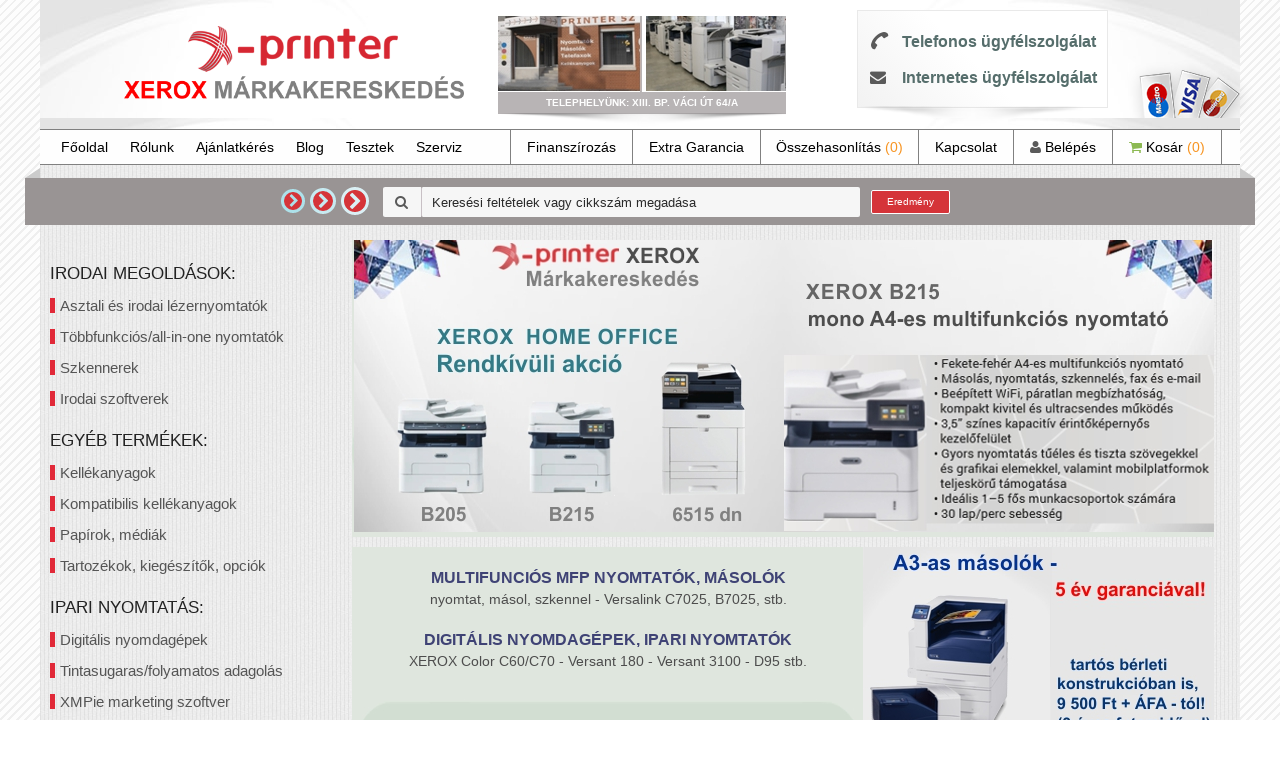

--- FILE ---
content_type: text/html; charset=utf-8
request_url: https://x-printer.hu/index.php?route=common/home
body_size: 20606
content:
<!DOCTYPE html>
<html dir="ltr" lang="hu">
<head>
<meta charset="UTF-8" />
<meta name="google-site-verification" content="B0L2ttp_lpHcxQEUCDEQYJDpWLRWttmFBwArCHb4Stc" />
<meta name="google-site-verification" content="YLbfUuOgOi1sHJMutc06ew2HobtNjt-tX5qtGBkW_aY" />
<meta name="viewport" content="width=device-width, initial-scale=1">
<title>Nyomtató, másoló és kellékanyag ingyenes házhozszállítással Budapesten.  Bemutatóterem, kártyás vásárlás. Kellékanyag kereső, részletes termék összehasonlítási lehetőség.</title>
<base href="https://x-printer.hu/" />
<meta name="description" content="X-printer nyomtató és kellékanyag webáruház. Nyomtatót keres? Esetleg nem tudja milyen tinta illik nyomtatójába? Mi mindkettőben tudunk segíteni. Kattintson!" />
<meta name="keywords" content= "X-printer, nyomtató webáruház, nyomtatókellék" />
<meta http-equiv="X-UA-Compatible" content="IE=edge">
<link href="https://x-printer.hu/image/catalog/x-icon.png" rel="icon" />
<link href="https://x-printer.hu/" rel="canonical" />
<script src="catalog/view/javascript/jquery/jquery-2.1.1.min.js" type="text/javascript"></script>
<link href="catalog/view/javascript/bootstrap/css/bootstrap.min.css" rel="stylesheet" media="screen" />
<script src="catalog/view/javascript/bootstrap/js/bootstrap.min.js" type="text/javascript"></script>
<script type="text/javascript" src="catalog/view/theme/printershop/js/jquery_cookie.js"></script>
<link href="catalog/view/javascript/font-awesome/css/font-awesome.min.css" rel="stylesheet" type="text/css" />
<link href="//fonts.googleapis.com/css?family=Open+Sans:400,400i,300,700" rel="stylesheet" type="text/css" />
<link href="catalog/view/theme/printershop/stylesheet/stylesheet.css?version=20190430" rel="stylesheet">

<!-- Global site tag (gtag.js) - Google Ads: 941549014 -->
<script async src="https://www.googletagmanager.com/gtag/js?id=AW-941549014"></script>
<script>
  window.dataLayer = window.dataLayer || [];
  function gtag(){dataLayer.push(arguments);}
  gtag('js', new Date());
  gtag('config', 'AW-941549014');
</script>

<link href="catalog/view/javascript/jquery/owl-carousel/owl.carousel.css" type="text/css" rel="stylesheet" media="screen" />
<link href="catalog/view/javascript/jquery/owl-carousel/owl.transitions.css" type="text/css" rel="stylesheet" media="screen" />
<script src="catalog/view/javascript/common.js" type="text/javascript"></script>
<script src="catalog/view/theme/printershop/js/custom.js" type="text/javascript"></script>
<script src="catalog/view/javascript/jquery/owl-carousel/owl.carousel.min.js" type="text/javascript"></script>
<script> (function(i,s,o,g,r,a,m){i['GoogleAnalyticsObject']=r;i[r]=i[r]||function(){
(i[r].q=i[r].q||[]).push(arguments)},i[r].l=1*new Date();a=s.createElement(o),
m=s.getElementsByTagName(o)[0];a.async=1;a.src=g;m.parentNode.insertBefore(a,m)
})(window,document,'script','https://www.google-analytics.com/analytics.js','ga');

ga('create', 'UA-87160027-2', 'auto');
ga('send', 'pageview');
</script>
<!-- Global site tag (gtag.js) - Google Analytics -->
<script async src="https://www.googletagmanager.com/gtag/js?id=G-VTVZMYZ0YN"></script>
<script>
  window.dataLayer = window.dataLayer || [];
  function gtag(){dataLayer.push(arguments);}
  gtag('js', new Date());

  gtag('config', 'G-VTVZMYZ0YN');
</script>
<!-- Facebook Pixel Code -->
<script>
  !function(f,b,e,v,n,t,s)
  {if(f.fbq)return;n=f.fbq=function(){n.callMethod?
  n.callMethod.apply(n,arguments):n.queue.push(arguments)};
  if(!f._fbq)f._fbq=n;n.push=n;n.loaded=!0;n.version='2.0';
  n.queue=[];t=b.createElement(e);t.async=!0;
  t.src=v;s=b.getElementsByTagName(e)[0];
  s.parentNode.insertBefore(t,s)}(window, document,'script',
  'https://connect.facebook.net/en_US/fbevents.js');
  fbq('init', '2155208138036942');
  fbq('track', 'PageView');
</script>
<noscript><img height="1" width="1" style="display:none"
  src="https://www.facebook.com/tr?id=2155208138036942&ev=PageView&noscript=1"
/></noscript>
<!-- End Facebook Pixel Code -->

<script type="application/ld+json">
	{
	"@context": "http://schema.org",
	"@type": "LocalBusiness",
	"address": {
	"@type": "PostalAddress",
	"addressCountry": "Magyarország",
	"addressLocality": "",
	"addressRegion": "Budapest",
	"postalCode":"1132",
	"streetAddress": "Váci út 64/A"
	},
	"description": "Másoló, nyomtató és kellékanyag webáruház és szaküzlet. Budapesten ingyenes házhoz szállítással!",
	"name": "X-printer Nyomtató és Kellékanyag Áruház",
	"telephone": "(+36)1/340-03-63",
	"openingHours": "Mo,Tu,We,Th,Fr 09:00-17:00",
	"geo": {
	"@type": "GeoCoordinates",
	"latitude": "47.5215066",
	"longitude": "19.0594507"
	},
	}
</script>

                        <link rel="stylesheet" type="text/css" href="catalog/view/theme/default/stylesheet/live_search.css" />
			<script type="text/javascript">
				var live_search = {
					selector: '#search',
					text_no_matches: 'No matches.',
					height: '50px',
					delay: 400
				}

				$(document).ready(function() {
					var html = '';
					html += '<div id="live-search">';
					html += '	<ul>';
					html += '	</ul>';
					html += '</div>';

					$(live_search.selector).after(html);
					$('input[name=\'search\']').autocomplete({
						'source': function(request, response) {
							if ($(live_search.selector + ' input[type=\'text\']').val() == '') {
								$('#live-search').css('display','none');
							}
							else{
								var html = '';
								html += '<li style="text-align: center;height:10px;">';
								html +=		'	<img class="loading" src="catalog/view/theme/default/image/loading.gif" />';
								html +=	'</li>';
								$('#live-search ul').html(html);
								$('#live-search').css('display','block');
							}
							var filter_name = $(live_search.selector + ' input[type=\'text\']').val();

							if (filter_name.length>0) {
								$.ajax({
									url: 'index.php?route=product/live_search&filter_name=' +  encodeURIComponent(request),
									dataType: 'json',
									success: function(products) {
										$('#live-search ul li').remove();
										if (!$.isEmptyObject(products)) {
											var show_image = 1;
											var show_price = 1;
											var show_description = 1;

											$.each(products, function(index,product) {
												var html = '';
												
												html += '<li>';
												html += '<a href="' + product.url + '" title="' + product.name + '">';
												if(product.image && show_image){
													html += '	<div class="product-image"><img alt="' + product.name + '" src="' + product.image + '"></div>';
												}
												html += '	<div class="product-name">' + product.name ;
												if(show_description){
													html += '<p>'+ product.extra_info + ' - cikkszám: ' + product.model + '</p>';
												}
												html += '</div>';
												if(show_price){
													if (product.special) {
														html += '	<div class="product-price"><span class="special">' + product.price + '</span><span class="price">' + product.special + '</span></div>';
													} else {
														html += '	<div class="product-price"><span class="price">' + product.price + '</span></div>';
													}
												}
												html += '<span style="clear:both"></span>';
												html += '</a>';
												html += '</li>';
												$('#live-search ul').append(html);
											});
											if (products.length > 19) {
												var html = '<li style="text-align: center;height:10px;"><a href="index.php?route=product/search&search=' +  encodeURIComponent(request) + '">Az összes találathoz kattintson ide!</a></li>';
												$('#live-search ul').append(html);
											};
										} else {
											var html = '';
											html += '<li style="text-align: center;height:10px;">';
											html +=		live_search.text_no_matches;
											html +=	'</li>';

											$('#live-search ul').html(html);
										}
										$('#live-search ul li').css('height',live_search.height);
										$('#live-search').css('display','block');
										return false;
									}
								});
							}
						},
						'select': function(product) {
							$('input[name=\'search\']').val(product.name);
						}
					});

					$(document).bind( "mouseup touchend", function(e){
					  var container = $('#live-search');
					  if (!container.is(e.target) && container.has(e.target).length === 0)
					  {
					    container.hide();
					  }
					});
				});
			</script>
			            
</head>
<style>
.headphone{
			margin-top: 8px;
      height: 30px;
      color: #566e6c;
      font-weight: bold;
      text-align: center;
      display: none;
      line-height: 40px;
      font-size: 20px;
			margin-bottom: 0px;
}
#mobile-cart-button {
		display: none;
		height: 20px;
}
#mobile-cart-button a {
		height: 20px;
	
}
@media (max-width: 992px) { 
    #header{
        padding-top: 0px;
        padding-bottom: 12px;
    }
    .headphone{
            display: block;
            }
            #column-left{
                margin-top: 5px;
            }
            #header-instant-search-container{
                bottom: -48px;
            }                
						#mobile-cart-button {
								display: inline-block;
								position: relative;
								float: right;
								margin-right: 15px;
								margin-top: 15px; 
						}
		}   
@media (max-width: 768px) {
            #column-left{
                    top: -20px;
            }
            .headphone{
                position: relative;
                top: 0px;
                line-height: 10px;
            }
}       
@media (max-width: 550px) {
				.headphone{
					margin-bottom: 20px;
				}
        #header-instant-search-container {
						bottom: -15px;
        }
				#search-stripe-text {
						display: none;
				}
}
@media (max-width: 370px) {
				p.headphone{
					width: 200px;
				}
}
      
</style>
<body class="common-home">
	<div class="container-fluid maincontainer">
		<div class="header" id="header">
			<div class="row">

				<div class="header-logo col-md-4 col-md-offset-0 col-sm-6 col-xs-6" id="header-logo">				
					<a href="https://x-printer.hu/">
                                                <img src="/catalog/view/theme/printershop/image/xprinter-logo.png">
					</a>
                    <a href="tel:+3613400363" onclick="hPNC('')"><p class="headphone" ><i class="fa fa-phone" style="margin-right: 9px;" aria-hidden="true"></i>+36 1 340 0363</p></a>
				</div>
				
				<div class="header-pic-cont col-md-4 hidden-xs hidden-sm">
					<div id="bolt-kepek">
						<img src="/catalog/view/theme/printershop/image/belso1.jpg">
						<img src="/catalog/view/theme/printershop/image/kulso1.jpg">
						<div id="bolt-kepek-felirat">TELEPHELYÜNK: XIII. BP. VÁCI ÚT 64/A</div>
					</div>
					<div id="video-container">
							<video id="video1" class="video" controls>
  							<source src="PrinterShop_5.mp4" type="video/mp4">
  							</video>
  							<i class="fa fa-times-circle video-bezar" aria-hidden="true" id="video-bezar"></i>
					</div>
					<script>
						$(document).ready(function(){
						 $('#bolt-kepek, #map-video').click(function(){
						 		$('#video-container').fadeIn();
						 		var myVideo = document.getElementById("video1");
						 		
				                 myVideo.play();
				                 
						 });
						 $('#video-bezar').click(function(){
						 		$('#video-container').fadeOut(); 
						 		var myVideo = document.getElementById("video1");

				                 myVideo.pause();
				                 myVideo.currentTime = 0;
				                
						 		$('#video-container').fadeOut(); 
						 });
						 
						});
					</script>
				</div>

				<div class="col-sm-1 col-xs-1 col-sm-offset-4 col-xs-offset-4 hidden-md hidden-lg" id="mobile-menu-hamburger" data-toggle="collapse" data-target="#mobile-menu">
					<i class="fa fa-bars"></i>
				</div>
<!-- Kosár gomb -->
				<div id="mobile-cart-button">
					<a id="menu-shopping-cart-a" href="https://x-printer.hu/index.php?route=checkout/cart" title="Kosár"><i class="fa fa-shopping-cart"></i> Kosár<span class="color-orange">(0)</span></a>
				</div>

				<div class="hidden-xs hidden-sm col-md-3 col-md-offset-0 col-sm-10 col-sm-offset-1 col-xs-10 col-xs-offset-1" id="header-third-container">
					<div id="header-contact">
						<div class="phone-row"><i class="fa fa-phone fa-rotate-90" aria-hidden="true"></i>
							<span id="phone-box"><label onclick="hPSC('')">Telefonos ügyfélszolgálat</label></span>
							<div class="phone-number-container">
								<span id="phone-first-box"><a onclick="hPNC('')" href="tel:+36 1 340 0363">+36 1 340 0363</a></span>								
							</div>
						</div>
						<div class="email-row"><i class="fa fa-envelope" aria-hidden="true"></i>
							<span id="email-box"><label onclick="hESC('')">Internetes ügyfélszolgálat</label></span>
							<div class="contact-email-container" id="email-cont-box">
								<a onclick="hESendC('') href='mailto:info@x-printer.hu'">info@x-printer.hu</a>
							</div>						 	
						</div>
					</div>
					<!--<div class="header-logo" style="margin-left: -40px">
						<img src="/catalog/view/theme/printershop/image/xerox_partner.png">
					</div>-->
					<div id="header-credit-cards" class="hidden-sm hidden-xs"><img src="/catalog/view/theme/printershop/image/banklogo.png"></div>
				</div>

			</div>

			
			<div id="aot-cart-cont" class="hidden ">
				<a href="https://x-printer.hu/index.php?route=checkout/cart">
					<div id="aot_cart">
						<div id="aot_cart_product_count">0 db<br><span>TERMÉK</span></div>
						<div id="aot_cart_money">0 Ft</div>
					</div>
				</a>
			</div>
<!--   Mobil menü		-->	
			<div class="row">
				<div class="col-xs-12 collapse hidden-md hidden-lg" id="mobile-menu">
					<ul id="mobile-menu-list">
						<li onclick="hNC('/index.php?route=common/home', 'Főoldal')"><a href="https://x-printer.hu/"  >Főoldal</a></li>
						<li onclick="hNC('/rolunk', 'Rólunk')">
							<a href="/rolunk"  >Rólunk</a>
							<ul class="mobile-sub-menu-list">
															        <li><a href="https://x-printer.hu/rolunk">Rólunk</a></li>
							    							        <li><a href="https://x-printer.hu/delivery">Szállítási feltételek</a></li>
							    							        <li><a href="https://x-printer.hu/privacy">Adatvédelmi nyilatkozat</a></li>
							    							        <li><a href="https://x-printer.hu/terms">Felhasználási feltételek</a></li>
							    							        <li><a href="https://x-printer.hu/fogyasztoi-tajekoztato">Fogyasztói tájékoztató</a></li>
							    							        <li><a href="https://x-printer.hu/elallasi-nyilatkozat-minta">Elállási nyilatkozat minta</a></li>
							    							</ul>
						</li>
						<li onclick="hNC('/onlineoffer', 'Ajánlatkérés')"><a href="/onlineoffer"  >Ajánlatkérés</a></li>
						<li onclick="hNC('/blog', 'Blog')"><a href="blog"  >Blog</a></li>
						<li onclick="hNC('/tesztek', 'Tesztek')"><a href="tesztek"  >Tesztek</a></li>
						<li onclick="hNC('/', 'Szervíz')"><a href=""  >Szervíz</a></li>					
						<li onclick="hNC('/finanszirozas', 'Finanszírozás')"><a href="/finanszirozas" title="Finanszírozás">Finanszírozás</a></li>
						<li onclick="hNC('/extra-garancia', 'ExtraGarancia')"><a href="/extra-garancia" title="ExtraGarancia">Extra Garancia</a></li>
						<li onclick="hNC('https://x-printer.hu/index.php?route=product/compare', 'Összehasonlítás')"><a href="https://x-printer.hu/index.php?route=product/compare" id="product-compare" title="Összehasonlítás">
						Összehasonlítás <span class="color-orange">(0)</span></a></li>
						
						<li onclick="hCMC()"><a href="https://x-printer.hu/index.php?route=information/contact"  >Kapcsolat</a></li>
						
							<li onclick="hNC('https://x-printer.hu/index.php?route=account/login', 'Belépés')"><a href="https://x-printer.hu/index.php?route=account/login"><i class="fa fa-user" aria-hidden="true"></i> Belépés</a></li>
												
						<li id="header-cart-button"><a id="menu-shopping-cart-a" href="https://x-printer.hu/index.php?route=checkout/cart" title="Kosár"><i class="fa fa-shopping-cart hidden-xs"></i>Kosár<span class="color-orange">(0)</span></a></li>
					</ul>
				</div>
			</div>

<!--   Normál menü		-->	
			<div id="menu-row" class="row">

				<div id="header-menu" class="hidden-sm hidden-xs col-md-12">
					<div id="header-menu-left">
						<ul class="nav navbar-nav">
							<li onclick="hNC('/', 'Főoldal')"><a href="https://x-printer.hu/"  >Főoldal</a></li>
							<li  onclick="hNC('/rolunk', 'Rólunk')">
								<a href="/rolunk"  >Rólunk</a>
								<ul class="mobile-sub-menu-list">
															        <li><a href="https://x-printer.hu/rolunk">Rólunk</a></li>
							    							        <li><a href="https://x-printer.hu/delivery">Szállítási feltételek</a></li>
							    							        <li><a href="https://x-printer.hu/privacy">Adatvédelmi nyilatkozat</a></li>
							    							        <li><a href="https://x-printer.hu/terms">Felhasználási feltételek</a></li>
							    							        <li><a href="https://x-printer.hu/fogyasztoi-tajekoztato">Fogyasztói tájékoztató</a></li>
							    							        <li><a href="https://x-printer.hu/elallasi-nyilatkozat-minta">Elállási nyilatkozat minta</a></li>
							    								</ul>
							</li>
							<li onclick="hNC('/onlineoffer', 'Ajánlatkérés')"><a href="/onlineoffer"  >Ajánlatkérés</a></li>
							<li  onclick="hNC('/blog', 'Blog')"><a href="blog"  >Blog</a></li>
							<li onclick="hNC('/tesztek', 'Tesztek')"><a href="tesztek"  >Tesztek</a></li>
							<li onclick="hNC('/', 'Szervíz')"><a href="/blog/xerox/szerviz"  >Szerviz</a></li>
        				</ul>
					</div>

					<div id="header-menu-right">
						<ul class="nav navbar-nav pull-right">
							<li onclick="hNC('/finanszirozas', 'Finanszírozás')"><a href="/finanszirozas" title="Finanszírozás">Finanszírozás</a></li>
							<li onclick="hNC('/extra-garancia', 'ExtraGarancia')"><a href="/extra-garancia" title="ExtraGarancia">Extra Garancia</a></li>
							<li onclick="hNC('https://x-printer.hu/index.php?route=product/compare', 'Összehasonlítás')"><a href="https://x-printer.hu/index.php?route=product/compare" id="product-compare" class="product-compare-text" title="Összehasonlítás">
						Összehasonlítás <span class="color-orange">(0)</span></a></li>
						

							<li onclick="hCMC()"><a href="https://x-printer.hu/index.php?route=information/contact"  >Kapcsolat</a></li>
							
								<li onclick="hNC('https://x-printer.hu/index.php?route=account/login', 'Belépés')"><a href="https://x-printer.hu/index.php?route=account/login"><i class="fa fa-user" aria-hidden="true"></i> Belépés</a></li>
														<li onclick="hNC('https://x-printer.hu/index.php?route=checkout/cart', 'Kosár')" id="header-cart-button"><a id="menu-shopping-cart-a" href="https://x-printer.hu/index.php?route=checkout/cart" title="Kosár"><i class="fa fa-shopping-cart"></i> <span class="hidden-xs hidden-sm">Kosár</span> <span class="color-orange">(0)</span></a></li>
						</ul>
					</div>

				</div>
			</div>
			<div id="header-instant-search-container">
				<div>
					<div id="search-stripe-text">
						<h1 style="width: 70px"> </h1>						<i id="first-chevron" class="fa fa-chevron-right hidden-xs hidden-sm hidden-md" aria-hidden="true"></i>
						<i id="second-chevron" class="fa fa-chevron-right hidden-xs hidden-sm hidden-md" aria-hidden="true"></i>
						<i id="third-chevron" class="fa fa-chevron-right" aria-hidden="true"></i>
					</div>
					<div id="header-search"><div id="search" class="input-group">
	<div id="search-before-i"><i class="fa fa-search" aria-hidden="true"></i></div>
  <input type="text" name="search" value="" placeholder="Keresési feltételek vagy cikkszám megadása" class="form-control input-md ps-input" id="header-search-textbox"/>
  <span class="input-group-btn">
    <button type="button" id="header-search-button" class="ps-button-instant-search"><!--<i class="fa fa-search"></i>-->Eredmény</button>
  </span>
</div>

<script>



$(document).keypress(function(e) {
    if(e.which == 13) {
    	if($("#header-search-textbox").is(":focus")){
        	$('#header-search-button').click();
		}
    }
});



</script></div>
				</div>
			</div>

			<style>	
/*					#content{
						padding-top: 75px;
					}
*/			</style>
		</div>
<script>
(function($){
    $.getQuery = function( query ) {
        query = query.replace(/[\[]/,"\\\[").replace(/[\]]/,"\\\]");
        var expr = "[\\?&]"+query+"=([^&#]*)";
        var regex = new RegExp( expr );
        var results = regex.exec( window.location.href );
        if( results !== null ) {
            return results[1];
            return decodeURIComponent(results[1].replace(/\+/g, " "));
        } else {
            return false;
        }
    };
    $('#mobile-menu-hamburger').click(function(){
        if($('#mobile-menu').css('display') == 'none'){
            $('#mobile-menu').slideDown('slow');
        }else{
            $('#mobile-menu').slideUp('slow');
        }
        
    });
    
})(jQuery);

// Document load
$(function(){
    var test_query = $.getQuery('route');
    if(test_query != ''){
        if(test_query.toLowerCase().indexOf("checkout") >= 0){
           $('#column-left').hide();
           $('#content').css('margin-top', '58px');       
        }
    }
    
    $('div.dropdown-toggle, .dropdown-menu a').on('touchstart', function(e) {
        e.stopPropagation();
    });
        
});
</script>

	<div class="container">
  <div class="row"><column id="column-left" class="col-sm-3">
    <style>
@media (min-width: 768px) {
      #mobile-banner {
            display: none;
      }      
}
@media (max-width: 768px) {
      #sidemenu-container  {
            margin-top: 0px;
/*            display: none; */
      }
      #mobile-banner {
            display: block;
            margin-top: -5px;            
      }
      #mobile-banner img {
            max-width: 100%;
            max-height: 100%;
      }
	.mainbox-upper-container {
            display: none;		
	}
}
</style>

<!-- Mobile banner -->
<div id=mobile-banner>
	<div id="carouselLeftSlide" class="carousel slide mainbox-upper-left" data-ride="carousel" data-pause="false">
		<div class="carousel-inner">
			<div class="item active center">
				<a  onclick="hNC('/xerox-digitalis-nyomdagepek-most-kedvezo-aron', 'Főoldali banner')" href="/xerox-b7030-c7025-masolo-ajandek-tablettel"><img class="d-block w-100" src="/image/catalog/mainbox/mobil_a3.jpg" alt="A3"></a>
			</div>
			<div class="item">
				<a onclick="hNC('/xerox-digitalis-nyomdagepek-most-kedvezo-aron', 'Főoldali banner')" href="/xerox-digitalis-nyomdagepek-most-kedvezo-aron"><img class="d-block w-100" src="/image/catalog/mainbox/mobil_nyomda.jpg" alt="most kedvező áron! Versant® színes digitális nyomdagépek"></a>
			</div>
		</div>
	</div>
</div>

<!--  Normál menü  -->

<div class="list-group  column-left-home " id="sidemenu-container">
                <div class="category-group" style="width: 90%">
<br><div class='category-title'>IRODAI MEGOLDÁSOK:</div>    
    <a onclick="hNC('https://x-printer.hu/xerox-lezernyomtato', 'Asztali és irodai lézernyomtatók')" href="https://x-printer.hu/xerox-lezernyomtato" class="list-group-item category-item list-group-item-category ">Asztali és irodai lézernyomtatók</a>
            
          <div class="sub-category-list-pos"> 
         <div class="sub-category-list-cont"> 

                                              <a onclick="hNC('https://x-printer.hu/xerox-lezernyomtato/a4-mono', 'A4 mono')" href="https://x-printer.hu/xerox-lezernyomtato/a4-mono" class="list-group-item sub-category-item">A4 mono</a>
            
                                                        <a onclick="hNC('https://x-printer.hu/xerox-lezernyomtato/a4-szines', 'A4 színes')" href="https://x-printer.hu/xerox-lezernyomtato/a4-szines" class="list-group-item sub-category-item">A4 színes</a>
            
                                                        <a onclick="hNC('https://x-printer.hu/xerox-lezernyomtato/a3-mono', 'A3 mono')" href="https://x-printer.hu/xerox-lezernyomtato/a3-mono" class="list-group-item sub-category-item">A3 mono</a>
            
                                                        <a onclick="hNC('https://x-printer.hu/xerox-lezernyomtato/a3-szines', 'A3 színes')" href="https://x-printer.hu/xerox-lezernyomtato/a3-szines" class="list-group-item sub-category-item">A3 színes</a>
            
                                                        <a onclick="hNC('https://x-printer.hu/xerox-lezernyomtato/a3-plus', 'A3+ ')" href="https://x-printer.hu/xerox-lezernyomtato/a3-plus" class="list-group-item sub-category-item">A3+ </a>
            
                                       
          
                          <a onclick="hNC('https://x-printer.hu/xerox-lezernyomtato', 'ÖSSZES')" href="https://x-printer.hu/xerox-lezernyomtato" href="https://x-printer.hu/xerox-lezernyomtato" class="list-group-item sub-category-item">ÖSSZES</a>
                 
         </div> 
      </div>
      </div>
  <span class="hidden-md hidden-lg block"></span>
            <div class="category-group" style="width: 90%">
    
    <a onclick="hNC('https://x-printer.hu/xerox-multifunkcios', 'Többfunkciós/all-in-one nyomtatók')" href="https://x-printer.hu/xerox-multifunkcios" class="list-group-item category-item list-group-item-category ">Többfunkciós/all-in-one nyomtatók</a>
            
          <div class="sub-category-list-pos"> 
         <div class="sub-category-list-cont"> 

                                              <a onclick="hNC('https://x-printer.hu/xerox-multifunkcios/a4-mono-fenymasolo', 'A4 mono')" href="https://x-printer.hu/xerox-multifunkcios/a4-mono-fenymasolo" class="list-group-item sub-category-item">A4 mono</a>
            
                                                        <a onclick="hNC('https://x-printer.hu/xerox-multifunkcios/a4-szines-fenymasolo', 'A4 színes')" href="https://x-printer.hu/xerox-multifunkcios/a4-szines-fenymasolo" class="list-group-item sub-category-item">A4 színes</a>
            
                                                        <a onclick="hNC('https://x-printer.hu/xerox-multifunkcios/a3-mono-fenymasolo', 'A3 mono')" href="https://x-printer.hu/xerox-multifunkcios/a3-mono-fenymasolo" class="list-group-item sub-category-item">A3 mono</a>
            
                                                        <a onclick="hNC('https://x-printer.hu/xerox-multifunkcios/a3-szines-fenymasolo', 'A3 színes')" href="https://x-printer.hu/xerox-multifunkcios/a3-szines-fenymasolo" class="list-group-item sub-category-item">A3 színes</a>
            
                                                        <a onclick="hNC('https://x-printer.hu/xerox-multifunkcios/a3-plus-fénymásolo', 'A3+')" href="https://x-printer.hu/xerox-multifunkcios/a3-plus-fénymásolo" class="list-group-item sub-category-item">A3+</a>
            
                                       
          
                          <a onclick="hNC('https://x-printer.hu/xerox-multifunkcios', 'ÖSSZES')" href="https://x-printer.hu/xerox-multifunkcios" href="https://x-printer.hu/xerox-multifunkcios" class="list-group-item sub-category-item">ÖSSZES</a>
                 
         </div> 
      </div>
      </div>
  <span class="hidden-md hidden-lg block"></span>
            <div class="category-group" style="width: 90%">
    
    <a onclick="hNC('https://x-printer.hu/index.php?route=product/category&amp;path=387', 'Szkennerek')" href="https://x-printer.hu/index.php?route=product/category&amp;path=387" class="list-group-item category-item list-group-item-category ">Szkennerek</a>
            
      </div>
  <span class="hidden-md hidden-lg block"></span>
            <div class="category-group" style="width: 90%">
    
    <a onclick="hNC('https://x-printer.hu/index.php?route=product/category&amp;path=403', 'Irodai szoftverek')" href="https://x-printer.hu/index.php?route=product/category&amp;path=403" class="list-group-item category-item list-group-item-category ">Irodai szoftverek</a>
            
      </div>
  <span class="hidden-md hidden-lg block"></span>
            <div class="category-group" style="width: 90%">
<div class='category-title'>EGYÉB TERMÉKEK:</div>    
    <a onclick="hNC('https://x-printer.hu/kellekanyag', 'Kellékanyagok')" href="https://x-printer.hu/kellekanyag" class="list-group-item category-item list-group-item-category ">Kellékanyagok</a>
            
          <div class="sub-category-list-pos"> 
         <div class="sub-category-list-cont"> 

                                              <a onclick="hNC('https://x-printer.hu/kellekanyag/xerox-toner', 'Toner')" href="https://x-printer.hu/kellekanyag/xerox-toner" class="list-group-item sub-category-item">Toner</a>
            
                                                        <a onclick="hNC('https://x-printer.hu/kellekanyag/xerox-toner-szett', 'Toner szett')" href="https://x-printer.hu/kellekanyag/xerox-toner-szett" class="list-group-item sub-category-item">Toner szett</a>
            
                                                        <a onclick="hNC('https://x-printer.hu/kellekanyag/xerox-dobegyseg-drum', 'Dobegység / Drum')" href="https://x-printer.hu/kellekanyag/xerox-dobegyseg-drum" class="list-group-item sub-category-item">Dobegység / Drum</a>
            
                                                        <a onclick="hNC('https://x-printer.hu/kellekanyag/egyeb', 'Egyéb kellék')" href="https://x-printer.hu/kellekanyag/egyeb" class="list-group-item sub-category-item">Egyéb kellék</a>
            
                                       
          
                          <a onclick="hNC('https://x-printer.hu/kellekanyag', 'ÖSSZES')" href="https://x-printer.hu/kellekanyag" href="https://x-printer.hu/kellekanyag" class="list-group-item sub-category-item">ÖSSZES</a>
                 
         </div> 
      </div>
      </div>
  <span class="hidden-md hidden-lg block"></span>
            <div class="category-group" style="width: 90%">
    
    <a onclick="hNC('https://x-printer.hu/index.php?route=product/category&amp;path=95', 'Kompatibilis kellékanyagok')" href="https://x-printer.hu/index.php?route=product/category&amp;path=95" class="list-group-item category-item list-group-item-category ">Kompatibilis kellékanyagok</a>
            
      </div>
  <span class="hidden-md hidden-lg block"></span>
            <div class="category-group" style="width: 90%">
    
    <a onclick="hNC('https://x-printer.hu/papir', 'Papírok, médiák')" href="https://x-printer.hu/papir" class="list-group-item category-item list-group-item-category ">Papírok, médiák</a>
            
          <div class="sub-category-list-pos"> 
         <div class="sub-category-list-cont"> 

                                              <a onclick="hNC('https://x-printer.hu/papir/papirok-', 'Másoló papírok')" href="https://x-printer.hu/papir/papirok-" class="list-group-item sub-category-item">Másoló papírok</a>
            
                                                        <a onclick="hNC('https://x-printer.hu/index.php?route=product/category&amp;path=290_293', 'Transzfer papírok')" href="https://x-printer.hu/index.php?route=product/category&amp;path=290_293" class="list-group-item sub-category-item">Transzfer papírok</a>
            
                                       
          
                          <a onclick="hNC('https://x-printer.hu/papir', 'ÖSSZES')" href="https://x-printer.hu/papir" href="https://x-printer.hu/papir" class="list-group-item sub-category-item">ÖSSZES</a>
                 
         </div> 
      </div>
      </div>
  <span class="hidden-md hidden-lg block"></span>
            <div class="category-group" style="width: 90%">
    
    <a onclick="hNC('https://x-printer.hu/tartozekok', 'Tartozékok, kiegészítők, opciók')" href="https://x-printer.hu/tartozekok" class="list-group-item category-item list-group-item-category ">Tartozékok, kiegészítők, opciók</a>
            
          <div class="sub-category-list-pos"> 
         <div class="sub-category-list-cont"> 

                                              <a onclick="hNC('https://x-printer.hu/tartozekok/kabel', 'Kábel')" href="https://x-printer.hu/tartozekok/kabel" class="list-group-item sub-category-item">Kábel</a>
            
                                                        <a onclick="hNC('https://x-printer.hu/tartozekok/lapadagolo', 'Lapadagoló')" href="https://x-printer.hu/tartozekok/lapadagolo" class="list-group-item sub-category-item">Lapadagoló</a>
            
                                                        <a onclick="hNC('https://x-printer.hu/tartozekok/allvany', 'Állvány')" href="https://x-printer.hu/tartozekok/allvany" class="list-group-item sub-category-item">Állvány</a>
            
                                                        <a onclick="hNC('https://x-printer.hu/tartozekok/faxmodem', 'Faxmodem')" href="https://x-printer.hu/tartozekok/faxmodem" class="list-group-item sub-category-item">Faxmodem</a>
            
                                                        <a onclick="hNC('https://x-printer.hu/tartozekok/kartyafogado', 'Kártya fogadó')" href="https://x-printer.hu/tartozekok/kartyafogado" class="list-group-item sub-category-item">Kártya fogadó</a>
            
                                                        <a onclick="hNC('https://x-printer.hu/tartozekok/egyeb_tartozek', 'Egyéb tartozék')" href="https://x-printer.hu/tartozekok/egyeb_tartozek" class="list-group-item sub-category-item">Egyéb tartozék</a>
            
                                       
          
                          <a onclick="hNC('https://x-printer.hu/tartozekok', 'ÖSSZES')" href="https://x-printer.hu/tartozekok" href="https://x-printer.hu/tartozekok" class="list-group-item sub-category-item">ÖSSZES</a>
                 
         </div> 
      </div>
      </div>
  <span class="hidden-md hidden-lg block"></span>
            <div class="category-group" style="width: 90%">
<div class='category-title'>IPARI NYOMTATÁS:</div>    
    <a onclick="hNC('https://x-printer.hu/digitalis-nyomdagep', 'Digitális nyomdagépek')" href="https://x-printer.hu/digitalis-nyomdagep" class="list-group-item category-item list-group-item-category ">Digitális nyomdagépek</a>
            
          <div class="sub-category-list-pos"> 
         <div class="sub-category-list-cont"> 

                                              <a onclick="hNC('https://x-printer.hu/index.php?route=product/category&amp;path=381_397', 'C60-C70')" href="https://x-printer.hu/index.php?route=product/category&amp;path=381_397" class="list-group-item sub-category-item">C60-C70</a>
            
                                                        <a onclick="hNC('https://x-printer.hu/index.php?route=product/category&amp;path=381_392', 'Nuvera - mono')" href="https://x-printer.hu/index.php?route=product/category&amp;path=381_392" class="list-group-item sub-category-item">Nuvera - mono</a>
            
                                                        <a onclick="hNC('https://x-printer.hu/index.php?route=product/category&amp;path=381_393', 'Xerox Versant')" href="https://x-printer.hu/index.php?route=product/category&amp;path=381_393" class="list-group-item sub-category-item">Xerox Versant</a>
            
                                                        <a onclick="hNC('https://x-printer.hu/digitalis-nyomdagep/d-sorozat', 'Xerox D-sorozat')" href="https://x-printer.hu/digitalis-nyomdagep/d-sorozat" class="list-group-item sub-category-item">Xerox D-sorozat</a>
            
                                                        <a onclick="hNC('https://x-printer.hu/digitalis-nyomdagep/xerox-szines', 'Xerox színes')" href="https://x-printer.hu/digitalis-nyomdagep/xerox-szines" class="list-group-item sub-category-item">Xerox színes</a>
            
                                                        <a onclick="hNC('https://x-printer.hu/index.php?route=product/category&amp;path=381_394', 'iGen  - színes')" href="https://x-printer.hu/index.php?route=product/category&amp;path=381_394" class="list-group-item sub-category-item">iGen  - színes</a>
            
                                                        <a onclick="hNC('https://x-printer.hu/index.php?route=product/category&amp;path=381_395', 'Iridesse')" href="https://x-printer.hu/index.php?route=product/category&amp;path=381_395" class="list-group-item sub-category-item">Iridesse</a>
            
                                       
          
                          <a onclick="hNC('https://x-printer.hu/digitalis-nyomdagep', 'ÖSSZES')" href="https://x-printer.hu/digitalis-nyomdagep" href="https://x-printer.hu/digitalis-nyomdagep" class="list-group-item sub-category-item">ÖSSZES</a>
                 
         </div> 
      </div>
      </div>
  <span class="hidden-md hidden-lg block"></span>
            <div class="category-group" style="width: 90%">
    
    <a onclick="hNC('https://x-printer.hu/tintasugaras-folyamatos-nyomtatas', 'Tintasugaras/folyamatos adagolás')" href="https://x-printer.hu/tintasugaras-folyamatos-nyomtatas" class="list-group-item category-item list-group-item-category ">Tintasugaras/folyamatos adagolás</a>
            
      </div>
  <span class="hidden-md hidden-lg block"></span>
            <div class="category-group" style="width: 90%">
    
    <a onclick="hNC('https://x-printer.hu/XMPie-category', 'XMPie marketing szoftver')" href="/blog/xerox/xmpie" class="list-group-item category-item list-group-item-category ">XMPie marketing szoftver</a>
            
      </div>
  <span class="hidden-md hidden-lg block"></span>
            <div class="category-group" style="width: 90%">
    
    <a onclick="hNC('https://x-printer.hu/FreeFlow-category', 'FreeFlow munkafolyamat kezelés')" href="/blog/xerox/freeflow" class="list-group-item category-item list-group-item-category ">FreeFlow munkafolyamat kezelés</a>
            
      </div>
  <span class="hidden-md hidden-lg block"></span>
    </div>

<script>
/*
$(window).resize(function() {
  if ($(window).width() <= 768) {
    $("#sidemenu-container").css('display','none');
  }
});

$('#mobile-menu-hamburger2').click(function(){
        if($('#sidemenu-container').css('display') == 'none'){
            $('#sidemenu-container').slideDown('slow');
        }else{
            $('#sidemenu-container').slideUp('slow');
        }        
});
*/

</script>
        <div id="banner0" class="owl-carousel" style="background-color: transparent; border: none">
    <div class="item" style="background-color: transparent; border: none">
        <a href="http://ujmasoloberles.hu/"><img src="https://x-printer.hu/image/cache/catalog/Berles_atlatszo-276x260.png" alt="Nyomtató bérlés" class="img-responsive" style="border: none"/></a>
      </div>
  </div>
<script type="text/javascript"><!--
$('#banner0').owlCarousel({
	items: 6,
	autoPlay: 60000,
	singleItem: true,
	navigation: false,
	pagination: false,
	transitionStyle: 'fade'
});
--></script>
    <link href="https://cdnjs.cloudflare.com/ajax/libs/select2/4.0.6-rc.0/css/select2.min.css" rel="stylesheet" />
<script src="https://cdnjs.cloudflare.com/ajax/libs/select2/4.0.6-rc.0/js/select2.min.js"></script>
<!--<div class="kellek-text align-center"></div>-->
<!--  -->

<div id="szerviz-logo">
	<img src="/image/catalog/xerox-markaszerviz.png">
</div>

<div id="kellek-kereso-box" class=" kellek-box">
	<div id="kellek-anyag-title" class="kellek-text align-center"><i id="kellek-kereso-chevron" class="fa fa-chevron-right" aria-hidden="true"></i>KELLÉKANYAG KERESŐ</div>
	<div id="kellek-kereso-box-inner">
		<div class="p-10">Kellékanyag keresése, nyomtató típusa alapján:</div>
		<div class="relative">
			<select id="manufacturer_input" class="ps-input kellek-input" name='manufacturer' onChange="changeNy(this);">
				<option value="0">Gyártó</option>
				<option value="15">Hp</option>
				<option value="9">Canon</option>
				<option value="16">Epson</option>
				<option value="17">Brother</option>
<!--				<option value="14">Kyocera</option> -->
				<option value="11">OKI</option>
<!--				<option value="19">Minolta</option> -->
				<option value="18">Ricoh</option>
<!--				<option value="12">Samsung</option> -->
				<option value="13">Xerox</option>
<!--				<option value="20">Develop</option> -->
			</select>
			<i class="fa fa-chevron-down kellek-input-arrow" aria-hidden="true"></i>
		</div>
		<div class="relative">
			<select class="ps-input kellek-input kellek-select-w-search" name="nyomtatok" id="product_id" onChange="getKellek(this);">
				<option value="0">Válasszon gyártót!</option>
			</select>
			<i class="fa fa-chevron-down kellek-input-arrow" aria-hidden="true"></i>
		</div>
	</div>
</div>

	
<div id="kellek-result">
	
</div>
<style>
#szerviz-logo {
	margin-left: 40px;
}
</style>
<script>

	var nyomtatok = new Array();
	var ids = new Array();
	var text = new Array();
	var model = new Array();

	for (var i = 9; i < 21; i++) {
		nyomtatok[i] = []
		nyomtatok[i].push({
			id: 0,
			text: "Válasszon nyomtatót..."
		});
	};
			nyomtatok[11].push({
			id: "Oki C5000",
			text: "Oki C5000"
		});
				nyomtatok[11].push({
			id: "Oki C5100",
			text: "Oki C5100"
		});
				nyomtatok[11].push({
			id: "Oki C5200",
			text: "Oki C5200"
		});
				nyomtatok[11].push({
			id: "Oki C5300",
			text: "Oki C5300"
		});
				nyomtatok[11].push({
			id: "Oki C5400",
			text: "Oki C5400"
		});
				nyomtatok[15].push({
			id: "HP Color LaserJet 1500",
			text: "HP Color LaserJet 1500"
		});
				nyomtatok[15].push({
			id: "HP Color LaserJet 2500",
			text: "HP Color LaserJet 2500"
		});
				nyomtatok[15].push({
			id: "HP LaserJet 2400",
			text: "HP LaserJet 2400"
		});
				nyomtatok[15].push({
			id: "HP LaserJet 2420",
			text: "HP LaserJet 2420"
		});
				nyomtatok[15].push({
			id: "HP LaserJet 2430",
			text: "HP LaserJet 2430"
		});
				nyomtatok[17].push({
			id: "Brother HL-1630",
			text: "Brother HL-1630"
		});
				nyomtatok[17].push({
			id: "Brother HL-1640",
			text: "Brother HL-1640"
		});
				nyomtatok[17].push({
			id: "Brother HL-8820D",
			text: "Brother HL-8820D"
		});
				nyomtatok[17].push({
			id: "Brother HL-8820DN",
			text: "Brother HL-8820DN"
		});
				nyomtatok[17].push({
			id: "Brother HL 5030",
			text: "Brother HL 5030"
		});
				nyomtatok[17].push({
			id: "Brother HL 5040",
			text: "Brother HL 5040"
		});
				nyomtatok[17].push({
			id: "Brother HL 5050",
			text: "Brother HL 5050"
		});
				nyomtatok[17].push({
			id: "Brother HL 5070N",
			text: "Brother HL 5070N"
		});
				nyomtatok[17].push({
			id: "Brother HL-1850",
			text: "Brother HL-1850"
		});
				nyomtatok[17].push({
			id: "Brother HL-1870N",
			text: "Brother HL-1870N"
		});
				nyomtatok[17].push({
			id: "Brother HL-1650",
			text: "Brother HL-1650"
		});
				nyomtatok[17].push({
			id: "Brother HL-1670N",
			text: "Brother HL-1670N"
		});
				nyomtatok[17].push({
			id: "Brother MFC-8420",
			text: "Brother MFC-8420"
		});
				nyomtatok[17].push({
			id: "Brother HL 720",
			text: "Brother HL 720"
		});
				nyomtatok[17].push({
			id: "Brother HL 730",
			text: "Brother HL 730"
		});
				nyomtatok[17].push({
			id: "Brother HL 760",
			text: "Brother HL 760"
		});
				nyomtatok[17].push({
			id: "Brother MFC 4350",
			text: "Brother MFC 4350"
		});
				nyomtatok[17].push({
			id: "Brother MFC 9000",
			text: "Brother MFC 9000"
		});
				nyomtatok[17].push({
			id: "Brother MFC 9050",
			text: "Brother MFC 9050"
		});
				nyomtatok[17].push({
			id: "Brother MFC 9550",
			text: "Brother MFC 9550"
		});
				nyomtatok[17].push({
			id: "Brother Fax 8000",
			text: "Brother Fax 8000"
		});
				nyomtatok[17].push({
			id: "Brother Fax 8650",
			text: "Brother Fax 8650"
		});
				nyomtatok[17].push({
			id: "Brother HL 2030",
			text: "Brother HL 2030"
		});
				nyomtatok[17].push({
			id: "Brother HL 2040",
			text: "Brother HL 2040"
		});
				nyomtatok[17].push({
			id: "Brother HL 2070",
			text: "Brother HL 2070"
		});
				nyomtatok[17].push({
			id: "Brother DCP 7010",
			text: "Brother DCP 7010"
		});
				nyomtatok[17].push({
			id: "Brother DCP 7025",
			text: "Brother DCP 7025"
		});
				nyomtatok[17].push({
			id: "Brother MFC 9600",
			text: "Brother MFC 9600"
		});
				nyomtatok[17].push({
			id: "Brother MFC 9700MFP",
			text: "Brother MFC 9700MFP"
		});
				nyomtatok[17].push({
			id: "Brother HL-1440",
			text: "Brother HL-1440"
		});
				nyomtatok[17].push({
			id: "Brother HL-1450",
			text: "Brother HL-1450"
		});
				nyomtatok[17].push({
			id: "Brother HL-1470N",
			text: "Brother HL-1470N"
		});
				nyomtatok[17].push({
			id: "Brother HL-1230 Brother HL1240",
			text: "Brother HL-1230 Brother HL1240"
		});
				nyomtatok[17].push({
			id: "Brother HL 1250",
			text: "Brother HL 1250"
		});
				nyomtatok[17].push({
			id: "Brother HL 1270N",
			text: "Brother HL 1270N"
		});
				nyomtatok[17].push({
			id: "Brother MFC 8300",
			text: "Brother MFC 8300"
		});
				nyomtatok[17].push({
			id: "Brother MFC 8500",
			text: "Brother MFC 8500"
		});
				nyomtatok[17].push({
			id: "Brother HL-1030",
			text: "Brother HL-1030"
		});
				nyomtatok[15].push({
			id: "HP LaserJet 1300",
			text: "HP LaserJet 1300"
		});
				nyomtatok[15].push({
			id: "HP LaserJet 1300N",
			text: "HP LaserJet 1300N"
		});
				nyomtatok[15].push({
			id: "HP LaserJet 4100 N",
			text: "HP LaserJet 4100 N"
		});
				nyomtatok[15].push({
			id: "HP LaserJet 4100TN",
			text: "HP LaserJet 4100TN"
		});
				nyomtatok[15].push({
			id: "HP LaserJet 4V",
			text: "HP LaserJet 4V"
		});
				nyomtatok[15].push({
			id: "HP LaserJet 4 MV",
			text: "HP LaserJet 4 MV"
		});
				nyomtatok[15].push({
			id: "HP LaserJet 8100",
			text: "HP LaserJet 8100"
		});
				nyomtatok[15].push({
			id: "HP LaserJet 8150",
			text: "HP LaserJet 8150"
		});
				nyomtatok[15].push({
			id: "HP LaserJet 8150 N",
			text: "HP LaserJet 8150 N"
		});
				nyomtatok[15].push({
			id: "HP LaserJet 8150 DN",
			text: "HP LaserJet 8150 DN"
		});
				nyomtatok[15].push({
			id: "HP Mopier 320",
			text: "HP Mopier 320"
		});
				nyomtatok[15].push({
			id: "HP Color LaserJet M551",
			text: "HP Color LaserJet M551"
		});
				nyomtatok[15].push({
			id: "HP Color LaserJet 570",
			text: "HP Color LaserJet 570"
		});
				nyomtatok[15].push({
			id: "HP Color LaserJet 575",
			text: "HP Color LaserJet 575"
		});
				nyomtatok[18].push({
			id: "Ricoh SP 201N",
			text: "Ricoh SP 201N"
		});
				nyomtatok[18].push({
			id: "Ricoh SP 201NW",
			text: "Ricoh SP 201NW"
		});
				nyomtatok[18].push({
			id: "Ricoh SP 203S",
			text: "Ricoh SP 203S"
		});
				nyomtatok[18].push({
			id: "Ricoh SP 204SFN",
			text: "Ricoh SP 204SFN"
		});
				nyomtatok[18].push({
			id: "Ricoh SP 204SN",
			text: "Ricoh SP 204SN"
		});
				nyomtatok[18].push({
			id: "Ricoh SP 211",
			text: "Ricoh SP 211"
		});
				nyomtatok[18].push({
			id: "Ricoh SP 211SU",
			text: "Ricoh SP 211SU"
		});
				nyomtatok[18].push({
			id: "Ricoh SP 213SFNw",
			text: "Ricoh SP 213SFNw"
		});
				nyomtatok[18].push({
			id: "Ricoh SP 213SFw",
			text: "Ricoh SP 213SFw"
		});
				nyomtatok[18].push({
			id: "Ricoh SP 213SUw",
			text: "Ricoh SP 213SUw"
		});
				nyomtatok[18].push({
			id: "Ricoh SP 213w",
			text: "Ricoh SP 213w"
		});
				nyomtatok[15].push({
			id: "HP LaserJet 9000",
			text: "HP LaserJet 9000"
		});
				nyomtatok[15].push({
			id: "HP LaserJet 9040",
			text: "HP LaserJet 9040"
		});
				nyomtatok[15].push({
			id: "HP LaserJet 9050",
			text: "HP LaserJet 9050"
		});
				nyomtatok[15].push({
			id: "HP LaserJet M603",
			text: "HP LaserJet M603"
		});
				nyomtatok[15].push({
			id: "HP LaserJet M602",
			text: "HP LaserJet M602"
		});
				nyomtatok[15].push({
			id: "HP LaserJet M601",
			text: "HP LaserJet M601"
		});
				nyomtatok[15].push({
			id: "HP LaserJet M4555 MFP",
			text: "HP LaserJet M4555 MFP"
		});
				nyomtatok[15].push({
			id: "HP Colour LaserJet CP3525",
			text: "HP Colour LaserJet CP3525"
		});
				nyomtatok[15].push({
			id: "HP Colour LaserJet CM3530 MFP",
			text: "HP Colour LaserJet CM3530 MFP"
		});
				nyomtatok[15].push({
			id: "HP LaserJet Pro CP1025",
			text: "HP LaserJet Pro CP1025"
		});
				nyomtatok[15].push({
			id: "HP LaserJet Pro 100",
			text: "HP LaserJet Pro 100"
		});
				nyomtatok[15].push({
			id: "HP LaserJet Pro M275 MFP",
			text: "HP LaserJet Pro M275 MFP"
		});
				nyomtatok[13].push({
			id: "Xerox Phaser 7100",
			text: "Xerox Phaser 7100"
		});
				nyomtatok[17].push({
			id: "Brother HL-5340D",
			text: "Brother HL-5340D"
		});
				nyomtatok[17].push({
			id: "Brother HL 5350DN",
			text: "Brother HL 5350DN"
		});
				nyomtatok[17].push({
			id: "Brother HL 5370DW",
			text: "Brother HL 5370DW"
		});
				nyomtatok[17].push({
			id: "Brother HL 5380DN",
			text: "Brother HL 5380DN"
		});
				nyomtatok[17].push({
			id: "Brother DCP-8070D",
			text: "Brother DCP-8070D"
		});
				nyomtatok[17].push({
			id: "Brother DCP 8080DN",
			text: "Brother DCP 8080DN"
		});
				nyomtatok[17].push({
			id: "Brother 8085DN",
			text: "Brother 8085DN"
		});
				nyomtatok[17].push({
			id: "Brother MFC 8370DN",
			text: "Brother MFC 8370DN"
		});
				nyomtatok[17].push({
			id: "Brother MFC 8880DN",
			text: "Brother MFC 8880DN"
		});
				nyomtatok[17].push({
			id: "Brother MFC 8890DN",
			text: "Brother MFC 8890DN"
		});
				nyomtatok[15].push({
			id: "HP LaserJet Pro CM1415FN",
			text: "HP LaserJet Pro CM1415FN"
		});
				nyomtatok[15].push({
			id: "HP LaserJet Pro CM1415FNW",
			text: "HP LaserJet Pro CM1415FNW"
		});
				nyomtatok[15].push({
			id: "HP LaserJet Pro CP1525N",
			text: "HP LaserJet Pro CP1525N"
		});
				nyomtatok[15].push({
			id: "HP LaserJet Pro CP1525NW",
			text: "HP LaserJet Pro CP1525NW"
		});
				nyomtatok[9].push({
			id: "Canon LBP 5300",
			text: "Canon LBP 5300"
		});
				nyomtatok[9].push({
			id: "Canon LBP 5360",
			text: "Canon LBP 5360"
		});
				nyomtatok[13].push({
			id: "Xerox Phaser 5500",
			text: "Xerox Phaser 5500"
		});
				nyomtatok[15].push({
			id: "HP LaserJet Pro 200",
			text: "HP LaserJet Pro 200"
		});
				nyomtatok[15].push({
			id: "HP LaserJet Pro M251",
			text: "HP LaserJet Pro M251"
		});
				nyomtatok[15].push({
			id: "HP LaserJet Pro M276N",
			text: "HP LaserJet Pro M276N"
		});
				nyomtatok[15].push({
			id: "HP LaserJet Pro M276NW",
			text: "HP LaserJet Pro M276NW"
		});
				nyomtatok[13].push({
			id: "Xerox Phaser 6115 MFP",
			text: "Xerox Phaser 6115 MFP"
		});
				nyomtatok[13].push({
			id: "Xerox Phaser 6120",
			text: "Xerox Phaser 6120"
		});
				nyomtatok[15].push({
			id: "HP LaserJet 5000 N",
			text: "HP LaserJet 5000 N"
		});
				nyomtatok[15].push({
			id: "HP LaserJet 5000 GN",
			text: "HP LaserJet 5000 GN"
		});
				nyomtatok[15].push({
			id: "HP LaserJet 5100",
			text: "HP LaserJet 5100"
		});
				nyomtatok[15].push({
			id: "HP LaserJet 5Si",
			text: "HP LaserJet 5Si"
		});
				nyomtatok[15].push({
			id: "HP LaserJet 5Si MX",
			text: "HP LaserJet 5Si MX"
		});
				nyomtatok[15].push({
			id: "HP LaserJet 8000",
			text: "HP LaserJet 8000"
		});
				nyomtatok[15].push({
			id: "HP Mopier 240",
			text: "HP Mopier 240"
		});
				nyomtatok[15].push({
			id: "HP LaserJet 5Si Mopier",
			text: "HP LaserJet 5Si Mopier"
		});
				nyomtatok[15].push({
			id: "HP LaserJet 4200",
			text: "HP LaserJet 4200"
		});
				nyomtatok[15].push({
			id: "HP LaserJet 4200N",
			text: "HP LaserJet 4200N"
		});
				nyomtatok[15].push({
			id: "HP LaserJet 4200TN",
			text: "HP LaserJet 4200TN"
		});
				nyomtatok[15].push({
			id: "HP LaserJet 4200DTN",
			text: "HP LaserJet 4200DTN"
		});
				nyomtatok[15].push({
			id: "HP LaserJet 4200DTNS",
			text: "HP LaserJet 4200DTNS"
		});
				nyomtatok[15].push({
			id: "HP LaserJet 4200 DTNSL",
			text: "HP LaserJet 4200 DTNSL"
		});
				nyomtatok[15].push({
			id: "HP LaserJet 4300 MFP",
			text: "HP LaserJet 4300 MFP"
		});
				nyomtatok[15].push({
			id: "HP LaserJet 1160A+",
			text: "HP LaserJet 1160A+"
		});
				nyomtatok[15].push({
			id: "HP LaserJet 1320",
			text: "HP LaserJet 1320"
		});
				nyomtatok[15].push({
			id: "HP LaserJet 1320N",
			text: "HP LaserJet 1320N"
		});
				nyomtatok[15].push({
			id: "HP LaserJet 1320NW",
			text: "HP LaserJet 1320NW"
		});
				nyomtatok[15].push({
			id: "HP LaserJet 1320T",
			text: "HP LaserJet 1320T"
		});
				nyomtatok[15].push({
			id: "HP LaserJet 3390",
			text: "HP LaserJet 3390"
		});
				nyomtatok[15].push({
			id: "HP LaserJet 3392",
			text: "HP LaserJet 3392"
		});
				nyomtatok[17].push({
			id: "Brother HL 1030",
			text: "Brother HL 1030"
		});
				nyomtatok[17].push({
			id: "Brother HL 1240",
			text: "Brother HL 1240"
		});
				nyomtatok[17].push({
			id: "Brother HL 1260",
			text: "Brother HL 1260"
		});
				nyomtatok[17].push({
			id: "Brother HL 1270",
			text: "Brother HL 1270"
		});
				nyomtatok[17].push({
			id: "Brother MFC 9750",
			text: "Brother MFC 9750"
		});
				nyomtatok[15].push({
			id: "HP Color LaserJet 4600",
			text: "HP Color LaserJet 4600"
		});
				nyomtatok[15].push({
			id: "HP Color LaserJet 4650",
			text: "HP Color LaserJet 4650"
		});
				nyomtatok[15].push({
			id: "HP LaserJet P3005",
			text: "HP LaserJet P3005"
		});
				nyomtatok[15].push({
			id: "HP LaserJet M3035 MFP",
			text: "HP LaserJet M3035 MFP"
		});
				nyomtatok[15].push({
			id: "HP LaserJet M3027 MFP",
			text: "HP LaserJet M3027 MFP"
		});
				nyomtatok[15].push({
			id: "HP LaserJet 4300",
			text: "HP LaserJet 4300"
		});
				nyomtatok[15].push({
			id: "HP LaserJet 4345 MFP",
			text: "HP LaserJet 4345 MFP"
		});
				nyomtatok[15].push({
			id: "HP LaserJet Pro 300",
			text: "HP LaserJet Pro 300"
		});
				nyomtatok[15].push({
			id: "HP LaserJet Pro M351",
			text: "HP LaserJet Pro M351"
		});
				nyomtatok[15].push({
			id: "HP LaserJet Pro M375",
			text: "HP LaserJet Pro M375"
		});
				nyomtatok[15].push({
			id: "HP LaserJet Pro 400",
			text: "HP LaserJet Pro 400"
		});
				nyomtatok[15].push({
			id: "HP LaserJet Pro M451",
			text: "HP LaserJet Pro M451"
		});
				nyomtatok[15].push({
			id: "HP LaserJet Pro M475",
			text: "HP LaserJet Pro M475"
		});
				nyomtatok[15].push({
			id: "HP Color LaserJet 2700",
			text: "HP Color LaserJet 2700"
		});
				nyomtatok[15].push({
			id: "HP Color LaserJet 3000",
			text: "HP Color LaserJet 3000"
		});
				nyomtatok[13].push({
			id: "Xerox Phaser 7750",
			text: "Xerox Phaser 7750"
		});
				nyomtatok[13].push({
			id: "Xerox Phaser EX7750",
			text: "Xerox Phaser EX7750"
		});
				nyomtatok[15].push({
			id: "HP Color Laserjet 1600",
			text: "HP Color Laserjet 1600"
		});
				nyomtatok[15].push({
			id: "HP Color LaserJet 2600",
			text: "HP Color LaserJet 2600"
		});
				nyomtatok[15].push({
			id: "HP Color LaserJet 2600n",
			text: "HP Color LaserJet 2600n"
		});
				nyomtatok[15].push({
			id: "HP Color LaserJet 2605",
			text: "HP Color LaserJet 2605"
		});
				nyomtatok[15].push({
			id: "HP Color LaserJet 2605dn",
			text: "HP Color LaserJet 2605dn"
		});
				nyomtatok[15].push({
			id: "HP Color LaserJet 2605dtn",
			text: "HP Color LaserJet 2605dtn"
		});
				nyomtatok[15].push({
			id: "HP Color LaserJet CM1015",
			text: "HP Color LaserJet CM1015"
		});
				nyomtatok[15].push({
			id: "HP Color LaserJet CM1017",
			text: "HP Color LaserJet CM1017"
		});
				nyomtatok[15].push({
			id: "HP Color LaserJet 5500",
			text: "HP Color LaserJet 5500"
		});
				nyomtatok[15].push({
			id: "HP Color LaserJet 5550",
			text: "HP Color LaserJet 5550"
		});
				nyomtatok[15].push({
			id: "HP Color LaserJet 3700",
			text: "HP Color LaserJet 3700"
		});
				nyomtatok[11].push({
			id: "Oki C3200",
			text: "Oki C3200"
		});
				nyomtatok[11].push({
			id: "Oki C3200N",
			text: "Oki C3200N"
		});
				nyomtatok[11].push({
			id: "Oki C9600",
			text: "Oki C9600"
		});
				nyomtatok[11].push({
			id: "Oki C9650",
			text: "Oki C9650"
		});
				nyomtatok[11].push({
			id: "Oki C9650dn",
			text: "Oki C9650dn"
		});
				nyomtatok[11].push({
			id: "Oki C9800",
			text: "Oki C9800"
		});
				nyomtatok[11].push({
			id: "Oki C9850",
			text: "Oki C9850"
		});
				nyomtatok[11].push({
			id: "Oki C9850dn",
			text: "Oki C9850dn"
		});
				nyomtatok[9].push({
			id: "Canon LBP-2900",
			text: "Canon LBP-2900"
		});
				nyomtatok[9].push({
			id: "Canon LBP-3000",
			text: "Canon LBP-3000"
		});
				nyomtatok[15].push({
			id: "HP Color LaserJet 4730 MFP",
			text: "HP Color LaserJet 4730 MFP"
		});
				nyomtatok[11].push({
			id: "Oki C5600N",
			text: "Oki C5600N"
		});
				nyomtatok[11].push({
			id: "Oki C5600DN",
			text: "Oki C5600DN"
		});
				nyomtatok[11].push({
			id: "Oki C5700N",
			text: "Oki C5700N"
		});
				nyomtatok[11].push({
			id: "Oki C5700DN",
			text: "Oki C5700DN"
		});
				nyomtatok[9].push({
			id: "Canon Fax L250",
			text: "Canon Fax L250"
		});
				nyomtatok[9].push({
			id: "Canon Fax L300",
			text: "Canon Fax L300"
		});
				nyomtatok[15].push({
			id: "HP LaserJet 4L",
			text: "HP LaserJet 4L"
		});
				nyomtatok[15].push({
			id: "HP LaserJet 4ML",
			text: "HP LaserJet 4ML"
		});
				nyomtatok[15].push({
			id: "HP LaserJet 4P",
			text: "HP LaserJet 4P"
		});
				nyomtatok[15].push({
			id: "HP LaserJet 4MP",
			text: "HP LaserJet 4MP"
		});
				nyomtatok[15].push({
			id: "HP LaserJet 5MP",
			text: "HP LaserJet 5MP"
		});
				nyomtatok[15].push({
			id: "HP LaserJet 5P",
			text: "HP LaserJet 5P"
		});
				nyomtatok[15].push({
			id: "HP LaserJet 6MP",
			text: "HP LaserJet 6MP"
		});
				nyomtatok[15].push({
			id: "HP LaserJet 6P",
			text: "HP LaserJet 6P"
		});
				nyomtatok[15].push({
			id: "HP LaserJet 4",
			text: "HP LaserJet 4"
		});
				nyomtatok[15].push({
			id: "HP LaserJet 4 M",
			text: "HP LaserJet 4 M"
		});
				nyomtatok[15].push({
			id: "HP LaserJet 4 M Plus",
			text: "HP LaserJet 4 M Plus"
		});
				nyomtatok[15].push({
			id: "HP LaserJet 4 Plus",
			text: "HP LaserJet 4 Plus"
		});
				nyomtatok[15].push({
			id: "HP LaserJet 5",
			text: "HP LaserJet 5"
		});
				nyomtatok[15].push({
			id: "HP LaserJet 5 M",
			text: "HP LaserJet 5 M"
		});
				nyomtatok[15].push({
			id: "HP LaserJet 5 N",
			text: "HP LaserJet 5 N"
		});
				nyomtatok[15].push({
			id: "HP LaserJet P4014",
			text: "HP LaserJet P4014"
		});
				nyomtatok[15].push({
			id: "HP LaserJet P4014DN",
			text: "HP LaserJet P4014DN"
		});
				nyomtatok[15].push({
			id: "HP LaserJet P4014N",
			text: "HP LaserJet P4014N"
		});
				nyomtatok[15].push({
			id: "HP LaserJet P4015",
			text: "HP LaserJet P4015"
		});
				nyomtatok[15].push({
			id: "HP LaserJet P4015DN",
			text: "HP LaserJet P4015DN"
		});
				nyomtatok[15].push({
			id: "HP LaserJet P4015N",
			text: "HP LaserJet P4015N"
		});
				nyomtatok[15].push({
			id: "HP LaserJet P4015X",
			text: "HP LaserJet P4015X"
		});
				nyomtatok[15].push({
			id: "HP LaserJet P4515",
			text: "HP LaserJet P4515"
		});
				nyomtatok[15].push({
			id: "HP LaserJet P4515N",
			text: "HP LaserJet P4515N"
		});
				nyomtatok[15].push({
			id: "HP LaserJet P4515TN",
			text: "HP LaserJet P4515TN"
		});
				nyomtatok[15].push({
			id: "HP LaserJet P4515X",
			text: "HP LaserJet P4515X"
		});
				nyomtatok[15].push({
			id: "HP LaserJet P4515XM",
			text: "HP LaserJet P4515XM"
		});
				nyomtatok[11].push({
			id: "Oki C510dn",
			text: "Oki C510dn"
		});
				nyomtatok[11].push({
			id: "Oki C530dn",
			text: "Oki C530dn"
		});
				nyomtatok[11].push({
			id: "Oki MC561dn",
			text: "Oki MC561dn"
		});
				nyomtatok[11].push({
			id: "Oki C310dn",
			text: "Oki C310dn"
		});
				nyomtatok[11].push({
			id: "Oki C330dn",
			text: "Oki C330dn"
		});
				nyomtatok[11].push({
			id: "Oki C331",
			text: "Oki C331"
		});
				nyomtatok[11].push({
			id: "Oki C511",
			text: "Oki C511"
		});
				nyomtatok[11].push({
			id: "Oki C531",
			text: "Oki C531"
		});
				nyomtatok[11].push({
			id: "Oki MC351dn",
			text: "Oki MC351dn"
		});
				nyomtatok[11].push({
			id: "Oki MC352",
			text: "Oki MC352"
		});
				nyomtatok[11].push({
			id: "Oki MC361dn",
			text: "Oki MC361dn"
		});
				nyomtatok[11].push({
			id: "Oki MC362",
			text: "Oki MC362"
		});
				nyomtatok[11].push({
			id: "Oki MC562",
			text: "Oki MC562"
		});
				nyomtatok[11].push({
			id: "Oki C810",
			text: "Oki C810"
		});
				nyomtatok[11].push({
			id: "Oki C810cdtn",
			text: "Oki C810cdtn"
		});
				nyomtatok[11].push({
			id: "Oki C810dn",
			text: "Oki C810dn"
		});
				nyomtatok[11].push({
			id: "Oki C810n",
			text: "Oki C810n"
		});
				nyomtatok[11].push({
			id: "Oki C830",
			text: "Oki C830"
		});
				nyomtatok[11].push({
			id: "Oki C830cdtn",
			text: "Oki C830cdtn"
		});
				nyomtatok[11].push({
			id: "Oki C830dn",
			text: "Oki C830dn"
		});
				nyomtatok[11].push({
			id: "Oki C830n",
			text: "Oki C830n"
		});
				nyomtatok[9].push({
			id: "Canon LBP-5200",
			text: "Canon LBP-5200"
		});
				nyomtatok[16].push({
			id: "Epson Aculaser C2000",
			text: "Epson Aculaser C2000"
		});
				nyomtatok[16].push({
			id: "Epson Aculaser C2000PS",
			text: "Epson Aculaser C2000PS"
		});
				nyomtatok[9].push({
			id: "Canon LBP 1760",
			text: "Canon LBP 1760"
		});
				nyomtatok[9].push({
			id: "Canon LBP 1760N",
			text: "Canon LBP 1760N"
		});
				nyomtatok[9].push({
			id: "Canon LBP 1790",
			text: "Canon LBP 1790"
		});
				nyomtatok[9].push({
			id: "Canon LaserBase MF-6530",
			text: "Canon LaserBase MF-6530"
		});
				nyomtatok[9].push({
			id: "Canon LaserBase MF-6540PL",
			text: "Canon LaserBase MF-6540PL"
		});
				nyomtatok[9].push({
			id: "Canon LaserBase MF-6550",
			text: "Canon LaserBase MF-6550"
		});
				nyomtatok[9].push({
			id: "Canon LaserBase MF-6560PL",
			text: "Canon LaserBase MF-6560PL"
		});
				nyomtatok[9].push({
			id: "Canon LaserBase MF-6580PL",
			text: "Canon LaserBase MF-6580PL"
		});
				nyomtatok[9].push({
			id: "Canon LBP 3300",
			text: "Canon LBP 3300"
		});
				nyomtatok[9].push({
			id: "Canon LBP 3600",
			text: "Canon LBP 3600"
		});
				nyomtatok[17].push({
			id: "Brother HL-1040",
			text: "Brother HL-1040"
		});
				nyomtatok[17].push({
			id: "Brother HL 1050",
			text: "Brother HL 1050"
		});
				nyomtatok[17].push({
			id: "Brother HL 1060",
			text: "Brother HL 1060"
		});
				nyomtatok[17].push({
			id: "Brother HL 1070",
			text: "Brother HL 1070"
		});
				nyomtatok[17].push({
			id: "Brother HL 820",
			text: "Brother HL 820"
		});
				nyomtatok[17].push({
			id: "Brother MFC P2000",
			text: "Brother MFC P2000"
		});
				nyomtatok[17].push({
			id: "Brother MFC-7820",
			text: "Brother MFC-7820"
		});
				nyomtatok[17].push({
			id: "Brother MFC-7820N",
			text: "Brother MFC-7820N"
		});
				nyomtatok[17].push({
			id: "Brother MFC-7220",
			text: "Brother MFC-7220"
		});
				nyomtatok[17].push({
			id: "Brother MFC-7225N",
			text: "Brother MFC-7225N"
		});
				nyomtatok[17].push({
			id: "Brother MFC-7420",
			text: "Brother MFC-7420"
		});
				nyomtatok[17].push({
			id: "Brother HL-2070N",
			text: "Brother HL-2070N"
		});
				nyomtatok[17].push({
			id: "Brother HL-2030",
			text: "Brother HL-2030"
		});
				nyomtatok[17].push({
			id: "Brother IntelliFax 2820",
			text: "Brother IntelliFax 2820"
		});
				nyomtatok[17].push({
			id: "Brother IntelliFax 2920",
			text: "Brother IntelliFax 2920"
		});
				nyomtatok[17].push({
			id: "Brother HL-2040",
			text: "Brother HL-2040"
		});
				nyomtatok[17].push({
			id: "Brother DCP-7010",
			text: "Brother DCP-7010"
		});
				nyomtatok[17].push({
			id: "Brother DCP-7020",
			text: "Brother DCP-7020"
		});
				nyomtatok[17].push({
			id: "Brother HL-5130",
			text: "Brother HL-5130"
		});
				nyomtatok[17].push({
			id: "Brother MFC-8840D",
			text: "Brother MFC-8840D"
		});
				nyomtatok[17].push({
			id: "Brother MFC-8840DN",
			text: "Brother MFC-8840DN"
		});
				nyomtatok[17].push({
			id: "Brother MFC-8220",
			text: "Brother MFC-8220"
		});
				nyomtatok[17].push({
			id: "Brother HL-5170DN",
			text: "Brother HL-5170DN"
		});
				nyomtatok[17].push({
			id: "Brother HL-5170DNLT",
			text: "Brother HL-5170DNLT"
		});
				nyomtatok[17].push({
			id: "Brother HL-5140",
			text: "Brother HL-5140"
		});
				nyomtatok[17].push({
			id: "Brother HL-5140L",
			text: "Brother HL-5140L"
		});
				nyomtatok[17].push({
			id: "Brother HL-5150D",
			text: "Brother HL-5150D"
		});
				nyomtatok[17].push({
			id: "Brother HL-5150DLT",
			text: "Brother HL-5150DLT"
		});
				nyomtatok[17].push({
			id: "Brother MFC-8440",
			text: "Brother MFC-8440"
		});
				nyomtatok[17].push({
			id: "Brother MFC-8440LT",
			text: "Brother MFC-8440LT"
		});
				nyomtatok[11].push({
			id: "Oki B6200",
			text: "Oki B6200"
		});
				nyomtatok[11].push({
			id: "Oki B6200dn",
			text: "Oki B6200dn"
		});
				nyomtatok[11].push({
			id: "Oki B6200n",
			text: "Oki B6200n"
		});
				nyomtatok[11].push({
			id: "Oki B6250dn",
			text: "Oki B6250dn"
		});
				nyomtatok[11].push({
			id: "Oki B6250n",
			text: "Oki B6250n"
		});
				nyomtatok[11].push({
			id: "Oki B6300dn",
			text: "Oki B6300dn"
		});
				nyomtatok[11].push({
			id: "Oki B6300n",
			text: "Oki B6300n"
		});
				nyomtatok[11].push({
			id: "Oki B4100",
			text: "Oki B4100"
		});
				nyomtatok[11].push({
			id: "Oki B4200",
			text: "Oki B4200"
		});
				nyomtatok[11].push({
			id: "Oki B4250",
			text: "Oki B4250"
		});
				nyomtatok[11].push({
			id: "Oki B4300",
			text: "Oki B4300"
		});
				nyomtatok[11].push({
			id: "Oki B4350",
			text: "Oki B4350"
		});
				nyomtatok[11].push({
			id: "Oki C3100",
			text: "Oki C3100"
		});
				nyomtatok[11].push({
			id: "Oki OkiPage 14",
			text: "Oki OkiPage 14"
		});
				nyomtatok[11].push({
			id: "Oki OkiPage 14ex",
			text: "Oki OkiPage 14ex"
		});
				nyomtatok[11].push({
			id: "Oki OkiPage 14i",
			text: "Oki OkiPage 14i"
		});
				nyomtatok[11].push({
			id: "Oki OkiPage 14in",
			text: "Oki OkiPage 14in"
		});
				nyomtatok[15].push({
			id: "HP LaserJet P2015",
			text: "HP LaserJet P2015"
		});
				nyomtatok[15].push({
			id: "HP LaserJet M2727",
			text: "HP LaserJet M2727"
		});
				nyomtatok[9].push({
			id: "Canon Fax-L100",
			text: "Canon Fax-L100"
		});
				nyomtatok[9].push({
			id: "Canon Fax-L120",
			text: "Canon Fax-L120"
		});
				nyomtatok[9].push({
			id: "Canon Fax-L140",
			text: "Canon Fax-L140"
		});
				nyomtatok[9].push({
			id: "Canon i-SENSYS MF-4010",
			text: "Canon i-SENSYS MF-4010"
		});
				nyomtatok[9].push({
			id: "Canon i-SENSYS MF-4120",
			text: "Canon i-SENSYS MF-4120"
		});
				nyomtatok[9].push({
			id: "Canon i-SENSYS MF-4140",
			text: "Canon i-SENSYS MF-4140"
		});
				nyomtatok[9].push({
			id: "Canon i-SENSYS MF-4150",
			text: "Canon i-SENSYS MF-4150"
		});
				nyomtatok[17].push({
			id: "Brother HL-2140",
			text: "Brother HL-2140"
		});
				nyomtatok[17].push({
			id: "Brother HL-2150N",
			text: "Brother HL-2150N"
		});
				nyomtatok[17].push({
			id: "Brother HL-2170W",
			text: "Brother HL-2170W"
		});
				nyomtatok[17].push({
			id: "Brother DCP-7030",
			text: "Brother DCP-7030"
		});
				nyomtatok[17].push({
			id: "Brother DCP 7040",
			text: "Brother DCP 7040"
		});
				nyomtatok[17].push({
			id: "Brother DCP 7045W",
			text: "Brother DCP 7045W"
		});
				nyomtatok[17].push({
			id: "Brother MFC-7320",
			text: "Brother MFC-7320"
		});
				nyomtatok[17].push({
			id: "Brother MFC 7340",
			text: "Brother MFC 7340"
		});
				nyomtatok[17].push({
			id: "Brother MFC 7440N",
			text: "Brother MFC 7440N"
		});
				nyomtatok[17].push({
			id: "Brother MFC 7840W",
			text: "Brother MFC 7840W"
		});
				nyomtatok[17].push({
			id: "Brother MFC 7040",
			text: "Brother MFC 7040"
		});
				nyomtatok[17].push({
			id: "Brother MFC 7045W",
			text: "Brother MFC 7045W"
		});
				nyomtatok[17].push({
			id: "Brother HL-5240",
			text: "Brother HL-5240"
		});
				nyomtatok[17].push({
			id: "Brother MFC-8860DN",
			text: "Brother MFC-8860DN"
		});
				nyomtatok[17].push({
			id: "Brother MFC-8870DW",
			text: "Brother MFC-8870DW"
		});
				nyomtatok[17].push({
			id: "Brother DCP-8060",
			text: "Brother DCP-8060"
		});
				nyomtatok[17].push({
			id: "Brother DCP-8065DN",
			text: "Brother DCP-8065DN"
		});
				nyomtatok[17].push({
			id: "Brother HL-5250DN",
			text: "Brother HL-5250DN"
		});
				nyomtatok[17].push({
			id: "Brother HL-5270DN",
			text: "Brother HL-5270DN"
		});
				nyomtatok[17].push({
			id: "Brother HL-5280DW",
			text: "Brother HL-5280DW"
		});
				nyomtatok[17].push({
			id: "Brother MFC-8460N",
			text: "Brother MFC-8460N"
		});
				nyomtatok[15].push({
			id: "HP LaserJet 5L",
			text: "HP LaserJet 5L"
		});
				nyomtatok[15].push({
			id: "HP LaserJet 6L",
			text: "HP LaserJet 6L"
		});
				nyomtatok[15].push({
			id: "HP LaserJet 3100",
			text: "HP LaserJet 3100"
		});
				nyomtatok[15].push({
			id: "HP LaserJet 3150",
			text: "HP LaserJet 3150"
		});
				nyomtatok[13].push({
			id: "Xerox Phaser 6180",
			text: "Xerox Phaser 6180"
		});
				nyomtatok[13].push({
			id: "Xerox Phaser 6180 MFP",
			text: "Xerox Phaser 6180 MFP"
		});
				nyomtatok[9].push({
			id: "Canon LBP-800",
			text: "Canon LBP-800"
		});
				nyomtatok[9].push({
			id: "Canon LBP-810",
			text: "Canon LBP-810"
		});
				nyomtatok[9].push({
			id: "Canon LBP-1120",
			text: "Canon LBP-1120"
		});
				nyomtatok[15].push({
			id: "HP LaserJet P1002",
			text: "HP LaserJet P1002"
		});
				nyomtatok[15].push({
			id: "HP LaserJet P1003",
			text: "HP LaserJet P1003"
		});
				nyomtatok[15].push({
			id: "HP LaserJet P1004",
			text: "HP LaserJet P1004"
		});
				nyomtatok[15].push({
			id: "HP Laserjet P1005",
			text: "HP Laserjet P1005"
		});
				nyomtatok[15].push({
			id: "HP LaserJet P1006",
			text: "HP LaserJet P1006"
		});
				nyomtatok[15].push({
			id: "HP LaserJet P1009",
			text: "HP LaserJet P1009"
		});
				nyomtatok[15].push({
			id: "HP Color LaserJet 4700",
			text: "HP Color LaserJet 4700"
		});
				nyomtatok[15].push({
			id: "HP Color LaserJet 4700DN",
			text: "HP Color LaserJet 4700DN"
		});
				nyomtatok[15].push({
			id: "HP Color LaserJet 4700N",
			text: "HP Color LaserJet 4700N"
		});
				nyomtatok[15].push({
			id: "HP Color LaserJet CM1312",
			text: "HP Color LaserJet CM1312"
		});
				nyomtatok[15].push({
			id: "HP Color LaserJet CP1210",
			text: "HP Color LaserJet CP1210"
		});
				nyomtatok[15].push({
			id: "HP Color LaserJet CP1215",
			text: "HP Color LaserJet CP1215"
		});
				nyomtatok[15].push({
			id: "HP Color LaserJet CP1217",
			text: "HP Color LaserJet CP1217"
		});
				nyomtatok[15].push({
			id: "HP Color LaserJet CP1510",
			text: "HP Color LaserJet CP1510"
		});
				nyomtatok[15].push({
			id: "HP Color LaserJet CP1515",
			text: "HP Color LaserJet CP1515"
		});
				nyomtatok[15].push({
			id: "HP Color LaserJet CP1518",
			text: "HP Color LaserJet CP1518"
		});
				nyomtatok[13].push({
			id: "Xerox Phaser 7400",
			text: "Xerox Phaser 7400"
		});
				nyomtatok[15].push({
			id: "HP Color LaserJet CP4005",
			text: "HP Color LaserJet CP4005"
		});
				nyomtatok[15].push({
			id: "HP Color LaserJet CP4005DN",
			text: "HP Color LaserJet CP4005DN"
		});
				nyomtatok[15].push({
			id: "HP Color LaserJet CP4005N",
			text: "HP Color LaserJet CP4005N"
		});
				nyomtatok[9].push({
			id: "Canon LaserBase MF-3110",
			text: "Canon LaserBase MF-3110"
		});
				nyomtatok[9].push({
			id: "Canon LaserBase MF-3220",
			text: "Canon LaserBase MF-3220"
		});
				nyomtatok[9].push({
			id: "Canon LaserBase MF-5630",
			text: "Canon LaserBase MF-5630"
		});
				nyomtatok[9].push({
			id: "Canon LaserBase MF-5650",
			text: "Canon LaserBase MF-5650"
		});
				nyomtatok[15].push({
			id: "HP LaserJet 2300",
			text: "HP LaserJet 2300"
		});
				nyomtatok[15].push({
			id: "HP LaserJet 2300L",
			text: "HP LaserJet 2300L"
		});
				nyomtatok[15].push({
			id: "HP Color LaserJet CM2320 MFP",
			text: "HP Color LaserJet CM2320 MFP"
		});
				nyomtatok[15].push({
			id: "HP Color LaserJet CP2020",
			text: "HP Color LaserJet CP2020"
		});
				nyomtatok[15].push({
			id: "HP Color LaserJet CP2025",
			text: "HP Color LaserJet CP2025"
		});
				nyomtatok[15].push({
			id: "HP Color LaserJet CP3505",
			text: "HP Color LaserJet CP3505"
		});
				nyomtatok[15].push({
			id: "HP Color LaserJet 3600",
			text: "HP Color LaserJet 3600"
		});
				nyomtatok[15].push({
			id: "HP Color LaserJet 3800",
			text: "HP Color LaserJet 3800"
		});
				nyomtatok[13].push({
			id: "Xerox Phaser 6300",
			text: "Xerox Phaser 6300"
		});
				nyomtatok[13].push({
			id: "Xerox Phaser 6350",
			text: "Xerox Phaser 6350"
		});
				nyomtatok[13].push({
			id: "Xerox Phaser 6250",
			text: "Xerox Phaser 6250"
		});
				nyomtatok[13].push({
			id: "Xerox Phaser 3052",
			text: "Xerox Phaser 3052"
		});
				nyomtatok[13].push({
			id: "Xerox Phaser 3260",
			text: "Xerox Phaser 3260"
		});
				nyomtatok[13].push({
			id: "Xerox WorkCentre 3215",
			text: "Xerox WorkCentre 3215"
		});
				nyomtatok[13].push({
			id: "Xerox WorkCentre 3225",
			text: "Xerox WorkCentre 3225"
		});
				nyomtatok[13].push({
			id: "Xerox Phaser 3020",
			text: "Xerox Phaser 3020"
		});
				nyomtatok[13].push({
			id: "Xerox WorkCentre 3025",
			text: "Xerox WorkCentre 3025"
		});
				nyomtatok[17].push({
			id: "Brother HL 1650",
			text: "Brother HL 1650"
		});
				nyomtatok[17].push({
			id: "Brother HL 1670N",
			text: "Brother HL 1670N"
		});
				nyomtatok[17].push({
			id: "Brother HL 1850",
			text: "Brother HL 1850"
		});
				nyomtatok[17].push({
			id: "Brother HL 1870",
			text: "Brother HL 1870"
		});
				nyomtatok[13].push({
			id: "Xerox Phaser 6360",
			text: "Xerox Phaser 6360"
		});
				nyomtatok[13].push({
			id: "Xerox WorkCentre 4118",
			text: "Xerox WorkCentre 4118"
		});
				nyomtatok[13].push({
			id: "Xerox WorkCentre 3210",
			text: "Xerox WorkCentre 3210"
		});
				nyomtatok[13].push({
			id: "Xerox WorkCentre 3210V",
			text: "Xerox WorkCentre 3210V"
		});
				nyomtatok[13].push({
			id: "Xerox WorkCentre 3210VN",
			text: "Xerox WorkCentre 3210VN"
		});
				nyomtatok[13].push({
			id: "Xerox WorkCentre 3220",
			text: "Xerox WorkCentre 3220"
		});
				nyomtatok[13].push({
			id: "Xerox WorkCentre 3220V",
			text: "Xerox WorkCentre 3220V"
		});
				nyomtatok[13].push({
			id: "Xerox WorkCentre 3220VDN",
			text: "Xerox WorkCentre 3220VDN"
		});
				nyomtatok[13].push({
			id: "Xerox Phaser 3500",
			text: "Xerox Phaser 3500"
		});
				nyomtatok[13].push({
			id: "Xerox Phaser 7800",
			text: "Xerox Phaser 7800"
		});
				nyomtatok[13].push({
			id: "Xerox Phaser 4510",
			text: "Xerox Phaser 4510"
		});
				nyomtatok[13].push({
			id: "Xerox Phaser 6700",
			text: "Xerox Phaser 6700"
		});
				nyomtatok[13].push({
			id: "Xerox Phaser 7500",
			text: "Xerox Phaser 7500"
		});
				nyomtatok[13].push({
			id: "Xerox Phaser 6280",
			text: "Xerox Phaser 6280"
		});
				nyomtatok[13].push({
			id: "Xerox WorkCentre 6655",
			text: "Xerox WorkCentre 6655"
		});
				nyomtatok[13].push({
			id: "Xerox Phaser 6100",
			text: "Xerox Phaser 6100"
		});
				nyomtatok[13].push({
			id: "Xerox WorkCentre 7120",
			text: "Xerox WorkCentre 7120"
		});
				nyomtatok[13].push({
			id: "Xerox WorkCentre 7125",
			text: "Xerox WorkCentre 7125"
		});
				nyomtatok[13].push({
			id: "Xerox WorkCentre 7220",
			text: "Xerox WorkCentre 7220"
		});
				nyomtatok[13].push({
			id: "Xerox WorkCentre 7225",
			text: "Xerox WorkCentre 7225"
		});
				nyomtatok[15].push({
			id: "HP Colour LaserJet CM2320 MFP",
			text: "HP Colour LaserJet CM2320 MFP"
		});
				nyomtatok[13].push({
			id: "Xerox Phaser 3117",
			text: "Xerox Phaser 3117"
		});
				nyomtatok[13].push({
			id: "Xerox Phaser 3122",
			text: "Xerox Phaser 3122"
		});
				nyomtatok[13].push({
			id: "Xerox Phaser 3124",
			text: "Xerox Phaser 3124"
		});
				nyomtatok[13].push({
			id: "Xerox Phaser 3125",
			text: "Xerox Phaser 3125"
		});
				nyomtatok[15].push({
			id: "HP Color LaserJet CP4025",
			text: "HP Color LaserJet CP4025"
		});
				nyomtatok[15].push({
			id: "HP Color LaserJet CP4025N",
			text: "HP Color LaserJet CP4025N"
		});
				nyomtatok[15].push({
			id: "HP Color LaserJet 4025DN",
			text: "HP Color LaserJet 4025DN"
		});
				nyomtatok[15].push({
			id: "HP Color LaserJet CP4525N",
			text: "HP Color LaserJet CP4525N"
		});
				nyomtatok[15].push({
			id: "HP Color LaserJet 4525DN",
			text: "HP Color LaserJet 4525DN"
		});
				nyomtatok[15].push({
			id: "HP Color LaserJet 4525XH",
			text: "HP Color LaserJet 4525XH"
		});
				nyomtatok[13].push({
			id: "Xerox Versalink C7020",
			text: "Xerox Versalink C7020"
		});
				nyomtatok[13].push({
			id: "Xerox Versalink 7025",
			text: "Xerox Versalink 7025"
		});
				nyomtatok[13].push({
			id: "Xerox Versalink 7030",
			text: "Xerox Versalink 7030"
		});
				nyomtatok[13].push({
			id: "Xerox FaxCentre F110",
			text: "Xerox FaxCentre F110"
		});
				nyomtatok[13].push({
			id: "Xerox PE 220",
			text: "Xerox PE 220"
		});
				nyomtatok[13].push({
			id: "Xerox WorkCentre PE220",
			text: "Xerox WorkCentre PE220"
		});
				nyomtatok[13].push({
			id: "Xerox WorkCentre 3119",
			text: "Xerox WorkCentre 3119"
		});
				nyomtatok[13].push({
			id: "Xerox Phaser 3200 MFP",
			text: "Xerox Phaser 3200 MFP"
		});
				nyomtatok[13].push({
			id: "Xerox WorkCentre PE16",
			text: "Xerox WorkCentre PE16"
		});
				nyomtatok[13].push({
			id: "Xerox Phaser 6000",
			text: "Xerox Phaser 6000"
		});
				nyomtatok[13].push({
			id: "Xerox Phaser 6010",
			text: "Xerox Phaser 6010"
		});
				nyomtatok[13].push({
			id: "Xerox WorkCentre 6015",
			text: "Xerox WorkCentre 6015"
		});
				nyomtatok[13].push({
			id: "Xerox Phaser 6110",
			text: "Xerox Phaser 6110"
		});
				nyomtatok[13].push({
			id: "Xerox Phaser 6128",
			text: "Xerox Phaser 6128"
		});
				nyomtatok[13].push({
			id: "Xerox Phaser 3100MFP",
			text: "Xerox Phaser 3100MFP"
		});
				nyomtatok[13].push({
			id: "Xerox Phaser 3300MFP",
			text: "Xerox Phaser 3300MFP"
		});
				nyomtatok[13].push({
			id: "Xerox Phaser 6510",
			text: "Xerox Phaser 6510"
		});
				nyomtatok[13].push({
			id: "Xerox Workcentre 6515",
			text: "Xerox Workcentre 6515"
		});
				nyomtatok[13].push({
			id: "Xerox WorkCentre 7525",
			text: "Xerox WorkCentre 7525"
		});
				nyomtatok[13].push({
			id: "Xerox WorkCentre 7530",
			text: "Xerox WorkCentre 7530"
		});
				nyomtatok[13].push({
			id: "Xerox WorkCentre 7535",
			text: "Xerox WorkCentre 7535"
		});
				nyomtatok[13].push({
			id: "Xerox WorkCentre 7545",
			text: "Xerox WorkCentre 7545"
		});
				nyomtatok[13].push({
			id: "Xerox WorkCentre 7556",
			text: "Xerox WorkCentre 7556"
		});
				nyomtatok[13].push({
			id: "Xerox WorkCentre 7830",
			text: "Xerox WorkCentre 7830"
		});
				nyomtatok[13].push({
			id: "Xerox WorkCentre 7835",
			text: "Xerox WorkCentre 7835"
		});
				nyomtatok[13].push({
			id: "Xerox WorkCentre 7845",
			text: "Xerox WorkCentre 7845"
		});
				nyomtatok[13].push({
			id: "Xerox WorkCentre 7855",
			text: "Xerox WorkCentre 7855"
		});
				nyomtatok[13].push({
			id: "Xerox Versalink C400",
			text: "Xerox Versalink C400"
		});
				nyomtatok[13].push({
			id: "Xerox Versalink C405",
			text: "Xerox Versalink C405"
		});
				nyomtatok[13].push({
			id: "Xerox Color C75",
			text: "Xerox Color C75"
		});
				nyomtatok[13].push({
			id: "Xerox Color J75",
			text: "Xerox Color J75"
		});
				nyomtatok[13].push({
			id: "Xerox DocuColor 242",
			text: "Xerox DocuColor 242"
		});
				nyomtatok[13].push({
			id: "Xerox DocuColor 252",
			text: "Xerox DocuColor 252"
		});
				nyomtatok[13].push({
			id: "Xerox DocuColor 260",
			text: "Xerox DocuColor 260"
		});
				nyomtatok[13].push({
			id: "Xerox CopyCentre C32",
			text: "Xerox CopyCentre C32"
		});
				nyomtatok[13].push({
			id: "Xerox CopyCentre C40",
			text: "Xerox CopyCentre C40"
		});
				nyomtatok[13].push({
			id: "Xerox DocuColor 1632",
			text: "Xerox DocuColor 1632"
		});
				nyomtatok[13].push({
			id: "Xerox DocuColor 2240",
			text: "Xerox DocuColor 2240"
		});
				nyomtatok[13].push({
			id: "Xerox DocuColor 3535",
			text: "Xerox DocuColor 3535"
		});
				nyomtatok[13].push({
			id: "Xerox WorkCentre 32",
			text: "Xerox WorkCentre 32"
		});
				nyomtatok[13].push({
			id: "Xerox WorkCentre 40",
			text: "Xerox WorkCentre 40"
		});
				nyomtatok[13].push({
			id: "Xerox WorkCentre M24",
			text: "Xerox WorkCentre M24"
		});
				nyomtatok[13].push({
			id: "Xerox WorkCentre Pro 32",
			text: "Xerox WorkCentre Pro 32"
		});
				nyomtatok[13].push({
			id: "Xerox WorkCentre Pro 40",
			text: "Xerox WorkCentre Pro 40"
		});
				nyomtatok[13].push({
			id: "Xerox WorkCentre Pro 40C",
			text: "Xerox WorkCentre Pro 40C"
		});
				nyomtatok[13].push({
			id: "Xerox WorkCentre 6400",
			text: "Xerox WorkCentre 6400"
		});
				nyomtatok[13].push({
			id: "Xerox 700",
			text: "Xerox 700"
		});
				nyomtatok[13].push({
			id: "Xerox 700i",
			text: "Xerox 700i"
		});
				nyomtatok[13].push({
			id: "Xerox Colour C60",
			text: "Xerox Colour C60"
		});
				nyomtatok[13].push({
			id: "Xerox Colour C70",
			text: "Xerox Colour C70"
		});
				nyomtatok[13].push({
			id: "Xerox Colour 550",
			text: "Xerox Colour 550"
		});
				nyomtatok[13].push({
			id: "Xerox Colour 560",
			text: "Xerox Colour 560"
		});
				nyomtatok[13].push({
			id: "Xerox Colour 570",
			text: "Xerox Colour 570"
		});
				nyomtatok[13].push({
			id: "Xerox Phaser 3610",
			text: "Xerox Phaser 3610"
		});
				nyomtatok[13].push({
			id: "Xerox WorkCentre 3615",
			text: "Xerox WorkCentre 3615"
		});
				nyomtatok[13].push({
			id: "Xerox DocuColor 240",
			text: "Xerox DocuColor 240"
		});
				nyomtatok[13].push({
			id: "Xerox DocuColor 250",
			text: "Xerox DocuColor 250"
		});
				nyomtatok[13].push({
			id: "Xerox WorkCentre 7655",
			text: "Xerox WorkCentre 7655"
		});
				nyomtatok[13].push({
			id: "Xerox WorkCentre 7665",
			text: "Xerox WorkCentre 7665"
		});
				nyomtatok[13].push({
			id: "Xerox WorkCentre 7675",
			text: "Xerox WorkCentre 7675"
		});
				nyomtatok[13].push({
			id: "Xerox WorkCentre 7755",
			text: "Xerox WorkCentre 7755"
		});
				nyomtatok[13].push({
			id: "Xerox WorkCentre 7765",
			text: "Xerox WorkCentre 7765"
		});
				nyomtatok[13].push({
			id: "Xerox WorkCentre 7775",
			text: "Xerox WorkCentre 7775"
		});
				nyomtatok[13].push({
			id: "Xerox WorkCentre 415",
			text: "Xerox WorkCentre 415"
		});
				nyomtatok[13].push({
			id: "Xerox WorkCentre Pro 420",
			text: "Xerox WorkCentre Pro 420"
		});
				nyomtatok[13].push({
			id: "Xerox D110",
			text: "Xerox D110"
		});
				nyomtatok[13].push({
			id: "Xerox D125",
			text: "Xerox D125"
		});
				nyomtatok[13].push({
			id: "Xerox D95",
			text: "Xerox D95"
		});
				nyomtatok[13].push({
			id: "Xerox CopyCentre 133",
			text: "Xerox CopyCentre 133"
		});
				nyomtatok[13].push({
			id: "Xerox CopyCentre C118",
			text: "Xerox CopyCentre C118"
		});
				nyomtatok[13].push({
			id: "Xerox CopyCentre C123",
			text: "Xerox CopyCentre C123"
		});
				nyomtatok[13].push({
			id: "Xerox CopyCentre C128",
			text: "Xerox CopyCentre C128"
		});
				nyomtatok[13].push({
			id: "Xerox WorkCentre 133",
			text: "Xerox WorkCentre 133"
		});
				nyomtatok[13].push({
			id: "Xerox WorkCentre M118",
			text: "Xerox WorkCentre M118"
		});
				nyomtatok[13].push({
			id: "Xerox WorkCentre M118i",
			text: "Xerox WorkCentre M118i"
		});
				nyomtatok[13].push({
			id: "Xerox WorkCentre M123",
			text: "Xerox WorkCentre M123"
		});
				nyomtatok[13].push({
			id: "Xerox WorkCentre M128",
			text: "Xerox WorkCentre M128"
		});
				nyomtatok[13].push({
			id: "Xerox WorkCentre Pro 123",
			text: "Xerox WorkCentre Pro 123"
		});
				nyomtatok[13].push({
			id: "Xerox WorkCentre Pro 128",
			text: "Xerox WorkCentre Pro 128"
		});
				nyomtatok[13].push({
			id: "Xerox Phaser 3450",
			text: "Xerox Phaser 3450"
		});
				nyomtatok[15].push({
			id: "HP LaserJet Pro M1322",
			text: "HP LaserJet Pro M1322"
		});
				nyomtatok[15].push({
			id: "HP LaserJet Pro M1530",
			text: "HP LaserJet Pro M1530"
		});
				nyomtatok[15].push({
			id: "HP LaserJet Pro M1536MFP",
			text: "HP LaserJet Pro M1536MFP"
		});
				nyomtatok[15].push({
			id: "HP LaserJet Pro P1560",
			text: "HP LaserJet Pro P1560"
		});
				nyomtatok[15].push({
			id: "HP LaserJet Pro P1566",
			text: "HP LaserJet Pro P1566"
		});
				nyomtatok[15].push({
			id: "HP LaserJet Pro P1606DN",
			text: "HP LaserJet Pro P1606DN"
		});
				nyomtatok[15].push({
			id: "HP Colour LaserJet CP6015",
			text: "HP Colour LaserJet CP6015"
		});
				nyomtatok[15].push({
			id: "HP LaserJet Pro 400 MFP",
			text: "HP LaserJet Pro 400 MFP"
		});
				nyomtatok[15].push({
			id: "HP LaserJet Pro M401",
			text: "HP LaserJet Pro M401"
		});
				nyomtatok[15].push({
			id: "HP LaserJet ProM425",
			text: "HP LaserJet ProM425"
		});
				nyomtatok[9].push({
			id: "Canon PCD 320",
			text: "Canon PCD 320"
		});
				nyomtatok[17].push({
			id: "Brother HL-4570",
			text: "Brother HL-4570"
		});
				nyomtatok[17].push({
			id: "Brother HL 4570CDW",
			text: "Brother HL 4570CDW"
		});
				nyomtatok[17].push({
			id: "Brother HL 4570CDWT",
			text: "Brother HL 4570CDWT"
		});
				nyomtatok[17].push({
			id: "Brother HL-4140",
			text: "Brother HL-4140"
		});
				nyomtatok[17].push({
			id: "Brother HL 4140CN",
			text: "Brother HL 4140CN"
		});
				nyomtatok[13].push({
			id: "Xerox Phaser 6130",
			text: "Xerox Phaser 6130"
		});
				nyomtatok[13].push({
			id: "Xerox WorkCentre 3655",
			text: "Xerox WorkCentre 3655"
		});
				nyomtatok[13].push({
			id: "Xerox Phaser 3150",
			text: "Xerox Phaser 3150"
		});
				nyomtatok[13].push({
			id: "Xerox Colour C75",
			text: "Xerox Colour C75"
		});
				nyomtatok[13].push({
			id: "Xerox Colour J75",
			text: "Xerox Colour J75"
		});
				nyomtatok[13].push({
			id: "Xerox 6204",
			text: "Xerox 6204"
		});
				nyomtatok[9].push({
			id: "Canon LBP 5200",
			text: "Canon LBP 5200"
		});
				nyomtatok[9].push({
			id: "Canon i-SENSYS MF8330",
			text: "Canon i-SENSYS MF8330"
		});
				nyomtatok[9].push({
			id: "Canon i-SENSYS MF8330cdn",
			text: "Canon i-SENSYS MF8330cdn"
		});
				nyomtatok[9].push({
			id: "Canon i-SENSYS MF8350",
			text: "Canon i-SENSYS MF8350"
		});
				nyomtatok[9].push({
			id: "Canon i-SENSYS MF8350cdn",
			text: "Canon i-SENSYS MF8350cdn"
		});
				nyomtatok[9].push({
			id: "Canon i-SENSYS MF4410",
			text: "Canon i-SENSYS MF4410"
		});
				nyomtatok[9].push({
			id: "Canon i-SENSYS 4430",
			text: "Canon i-SENSYS 4430"
		});
				nyomtatok[9].push({
			id: "Canon i-SENSYS 4450",
			text: "Canon i-SENSYS 4450"
		});
				nyomtatok[9].push({
			id: "Canon i-SENSYS 4550",
			text: "Canon i-SENSYS 4550"
		});
				nyomtatok[9].push({
			id: "Canon i-SENSYS 4570",
			text: "Canon i-SENSYS 4570"
		});
				nyomtatok[9].push({
			id: "Canon i-SENSYS 4580",
			text: "Canon i-SENSYS 4580"
		});
				nyomtatok[9].push({
			id: "Canon i-SENSYS 4730",
			text: "Canon i-SENSYS 4730"
		});
				nyomtatok[9].push({
			id: "Canon i-SENSYS 4750",
			text: "Canon i-SENSYS 4750"
		});
				nyomtatok[9].push({
			id: "Canon i-SENSYS 4780",
			text: "Canon i-SENSYS 4780"
		});
				nyomtatok[9].push({
			id: "Canon i-SENSYS 4870",
			text: "Canon i-SENSYS 4870"
		});
				nyomtatok[9].push({
			id: "Canon i-SENSYS 4890",
			text: "Canon i-SENSYS 4890"
		});
				nyomtatok[9].push({
			id: "Canon i-SENSYS MF6680DN",
			text: "Canon i-SENSYS MF6680DN"
		});
				nyomtatok[9].push({
			id: "Canon i-SENSYS LBP6030",
			text: "Canon i-SENSYS LBP6030"
		});
				nyomtatok[9].push({
			id: "Canon i-SENSYS LBP6030W",
			text: "Canon i-SENSYS LBP6030W"
		});
				nyomtatok[9].push({
			id: "Canon i-SENSYS MF3010",
			text: "Canon i-SENSYS MF3010"
		});
				nyomtatok[9].push({
			id: "Canon i-SENSYS LBP 6000",
			text: "Canon i-SENSYS LBP 6000"
		});
				nyomtatok[9].push({
			id: "Canon i-SENSYS LBP6018",
			text: "Canon i-SENSYS LBP6018"
		});
				nyomtatok[9].push({
			id: "Canon i-SENSYS LBP6020",
			text: "Canon i-SENSYS LBP6020"
		});
				nyomtatok[9].push({
			id: "Canon i-SENSYS MF8030C",
			text: "Canon i-SENSYS MF8030C"
		});
				nyomtatok[9].push({
			id: "Canon i-SENSYS MF8040C",
			text: "Canon i-SENSYS MF8040C"
		});
				nyomtatok[9].push({
			id: "Canon i-SENSYS MF8050C",
			text: "Canon i-SENSYS MF8050C"
		});
				nyomtatok[9].push({
			id: "Canon i-SENSYS MF8080C",
			text: "Canon i-SENSYS MF8080C"
		});
				nyomtatok[9].push({
			id: "Canon LBP-5050",
			text: "Canon LBP-5050"
		});
				nyomtatok[9].push({
			id: "Canon LBP-5050N",
			text: "Canon LBP-5050N"
		});
				nyomtatok[9].push({
			id: "Canon i-SENSYS LBP 6300DN",
			text: "Canon i-SENSYS LBP 6300DN"
		});
				nyomtatok[9].push({
			id: "Canon i-SENSYS LBP 6310DN",
			text: "Canon i-SENSYS LBP 6310DN"
		});
				nyomtatok[9].push({
			id: "Canon i-SENSYS LBP 6650DN",
			text: "Canon i-SENSYS LBP 6650DN"
		});
				nyomtatok[9].push({
			id: "Canon i-SENSYS MF 5840DN",
			text: "Canon i-SENSYS MF 5840DN"
		});
				nyomtatok[9].push({
			id: "Canon i-SENSYS MF 5880DN",
			text: "Canon i-SENSYS MF 5880DN"
		});
				nyomtatok[9].push({
			id: "Canon i-SENSYS LBP7750CDN",
			text: "Canon i-SENSYS LBP7750CDN"
		});
				nyomtatok[16].push({
			id: "Epson EPL 5500",
			text: "Epson EPL 5500"
		});
				nyomtatok[16].push({
			id: "Epson LP-1400",
			text: "Epson LP-1400"
		});
				nyomtatok[16].push({
			id: "Epson LP-2500",
			text: "Epson LP-2500"
		});
				nyomtatok[16].push({
			id: "Epson EPL 5500W",
			text: "Epson EPL 5500W"
		});
				nyomtatok[16].push({
			id: "Epson EPL 5500+",
			text: "Epson EPL 5500+"
		});
				nyomtatok[16].push({
			id: "Epson EPL 5700",
			text: "Epson EPL 5700"
		});
				nyomtatok[16].push({
			id: "Epson EPL 5800",
			text: "Epson EPL 5800"
		});
				nyomtatok[16].push({
			id: "Epson EPL 5900",
			text: "Epson EPL 5900"
		});
				nyomtatok[16].push({
			id: "Epson EPL-6200",
			text: "Epson EPL-6200"
		});
				nyomtatok[16].push({
			id: "Epson EPL-6200L",
			text: "Epson EPL-6200L"
		});
				nyomtatok[16].push({
			id: "Epson EPL-6200N",
			text: "Epson EPL-6200N"
		});
				nyomtatok[16].push({
			id: "Epson Aculaser C1900",
			text: "Epson Aculaser C1900"
		});
				nyomtatok[16].push({
			id: "Epson AcuLaser C1900S",
			text: "Epson AcuLaser C1900S"
		});
				nyomtatok[16].push({
			id: "Epson AcuLaser C900",
			text: "Epson AcuLaser C900"
		});
				nyomtatok[16].push({
			id: "Epson AcuLaser C900N",
			text: "Epson AcuLaser C900N"
		});
				nyomtatok[16].push({
			id: "Epson AcuLaser C1100",
			text: "Epson AcuLaser C1100"
		});
				nyomtatok[16].push({
			id: "Epson Aculaser CX11N",
			text: "Epson Aculaser CX11N"
		});
				nyomtatok[16].push({
			id: "Epson AcuLaser C4100",
			text: "Epson AcuLaser C4100"
		});
				nyomtatok[16].push({
			id: "Epson AcuLaser C4100PS",
			text: "Epson AcuLaser C4100PS"
		});
				nyomtatok[16].push({
			id: "Epson Aculaser C4200",
			text: "Epson Aculaser C4200"
		});
				nyomtatok[16].push({
			id: "Epson Aculaser M2000",
			text: "Epson Aculaser M2000"
		});
				nyomtatok[16].push({
			id: "Epson Aculaser M2010",
			text: "Epson Aculaser M2010"
		});
				nyomtatok[16].push({
			id: "Epson Aculaser M2000D",
			text: "Epson Aculaser M2000D"
		});
				nyomtatok[16].push({
			id: "Epson Aculaser M2000DN",
			text: "Epson Aculaser M2000DN"
		});
				nyomtatok[16].push({
			id: "Epson Aculaser 2000DT",
			text: "Epson Aculaser 2000DT"
		});
				nyomtatok[16].push({
			id: "Epson Aculaser 2000DTN",
			text: "Epson Aculaser 2000DTN"
		});
				nyomtatok[16].push({
			id: "Epson Aculaser M2010D",
			text: "Epson Aculaser M2010D"
		});
				nyomtatok[16].push({
			id: "Epson Aculaser M2010DN",
			text: "Epson Aculaser M2010DN"
		});
				nyomtatok[16].push({
			id: "Epson AcuLaser C2800",
			text: "Epson AcuLaser C2800"
		});
				nyomtatok[16].push({
			id: "Epson AcuLaser C2800DN",
			text: "Epson AcuLaser C2800DN"
		});
				nyomtatok[16].push({
			id: "Epson AcuLaser C2800DTN",
			text: "Epson AcuLaser C2800DTN"
		});
				nyomtatok[16].push({
			id: "Epson AcuLaser C2800N",
			text: "Epson AcuLaser C2800N"
		});
				nyomtatok[13].push({
			id: "Xerox Phaser 7760",
			text: "Xerox Phaser 7760"
		});
				nyomtatok[13].push({
			id: "Xerox 3010",
			text: "Xerox 3010"
		});
				nyomtatok[13].push({
			id: "Xerox Phaser 3010",
			text: "Xerox Phaser 3010"
		});
				nyomtatok[13].push({
			id: "Xerox Phaser 3010V",
			text: "Xerox Phaser 3010V"
		});
				nyomtatok[13].push({
			id: "Xerox Phaser 3040",
			text: "Xerox Phaser 3040"
		});
				nyomtatok[13].push({
			id: "Xerox WorkCentre 3045",
			text: "Xerox WorkCentre 3045"
		});
				nyomtatok[13].push({
			id: "Xerox WorkCentre 3045NW",
			text: "Xerox WorkCentre 3045NW"
		});
				nyomtatok[13].push({
			id: "Xerox WorkCentre 7425",
			text: "Xerox WorkCentre 7425"
		});
				nyomtatok[13].push({
			id: "Xerox WorkCentre 7428",
			text: "Xerox WorkCentre 7428"
		});
				nyomtatok[13].push({
			id: "Xerox WorkCentre 7435",
			text: "Xerox WorkCentre 7435"
		});
				nyomtatok[17].push({
			id: "Brother HL-4040CN",
			text: "Brother HL-4040CN"
		});
				nyomtatok[17].push({
			id: "Brother HL-4050CDN",
			text: "Brother HL-4050CDN"
		});
				nyomtatok[17].push({
			id: "Brother HL-4070CDW",
			text: "Brother HL-4070CDW"
		});
				nyomtatok[17].push({
			id: "Brother MFC-9440CN",
			text: "Brother MFC-9440CN"
		});
				nyomtatok[17].push({
			id: "Brother MFC-9450CDN",
			text: "Brother MFC-9450CDN"
		});
				nyomtatok[17].push({
			id: "Brother MFC-9840",
			text: "Brother MFC-9840"
		});
				nyomtatok[17].push({
			id: "Brother MFC-9840CDW",
			text: "Brother MFC-9840CDW"
		});
				nyomtatok[17].push({
			id: "Brother DCP-7065DN",
			text: "Brother DCP-7065DN"
		});
				nyomtatok[17].push({
			id: "Brother DCP-7060D",
			text: "Brother DCP-7060D"
		});
				nyomtatok[17].push({
			id: "Brother HL-2270DW",
			text: "Brother HL-2270DW"
		});
				nyomtatok[17].push({
			id: "Brother HL-2250DN",
			text: "Brother HL-2250DN"
		});
				nyomtatok[17].push({
			id: "Brother HL-2240",
			text: "Brother HL-2240"
		});
				nyomtatok[17].push({
			id: "Brother HL-2240D",
			text: "Brother HL-2240D"
		});
				nyomtatok[17].push({
			id: "Brother MFC-7360N",
			text: "Brother MFC-7360N"
		});
				nyomtatok[17].push({
			id: "Brother MFC 7460DN",
			text: "Brother MFC 7460DN"
		});
				nyomtatok[17].push({
			id: "Brother MFC 7860DW",
			text: "Brother MFC 7860DW"
		});
				nyomtatok[17].push({
			id: "Brother DCP-9010CN",
			text: "Brother DCP-9010CN"
		});
				nyomtatok[17].push({
			id: "Brother MFC-9120CN",
			text: "Brother MFC-9120CN"
		});
				nyomtatok[17].push({
			id: "Brother MFC-9320W",
			text: "Brother MFC-9320W"
		});
				nyomtatok[17].push({
			id: "Brother HL-3040CN",
			text: "Brother HL-3040CN"
		});
				nyomtatok[17].push({
			id: "Brother HL-3070CW",
			text: "Brother HL-3070CW"
		});
				nyomtatok[11].push({
			id: "Oki C8600",
			text: "Oki C8600"
		});
				nyomtatok[11].push({
			id: "Oki C8800",
			text: "Oki C8800"
		});
				nyomtatok[11].push({
			id: "Oki C7000",
			text: "Oki C7000"
		});
				nyomtatok[11].push({
			id: "Oki C7200",
			text: "Oki C7200"
		});
				nyomtatok[11].push({
			id: "Oki C7200dn",
			text: "Oki C7200dn"
		});
				nyomtatok[11].push({
			id: "Oki C7200n",
			text: "Oki C7200n"
		});
				nyomtatok[11].push({
			id: "Oki C7400",
			text: "Oki C7400"
		});
				nyomtatok[11].push({
			id: "Oki C5850",
			text: "Oki C5850"
		});
				nyomtatok[11].push({
			id: "Oki C5950",
			text: "Oki C5950"
		});
				nyomtatok[11].push({
			id: "Oki C5650",
			text: "Oki C5650"
		});
				nyomtatok[11].push({
			id: "Oki C5750",
			text: "Oki C5750"
		});
				nyomtatok[11].push({
			id: "Oki C5500",
			text: "Oki C5500"
		});
				nyomtatok[11].push({
			id: "Oki 5800",
			text: "Oki 5800"
		});
				nyomtatok[11].push({
			id: "Oki 5900",
			text: "Oki 5900"
		});
				nyomtatok[11].push({
			id: "Oki C5250",
			text: "Oki C5250"
		});
				nyomtatok[11].push({
			id: "Oki C5450",
			text: "Oki C5450"
		});
				nyomtatok[11].push({
			id: "Oki C5510 MFP",
			text: "Oki C5510 MFP"
		});
				nyomtatok[11].push({
			id: "Oki C5540 MFP",
			text: "Oki C5540 MFP"
		});
				nyomtatok[11].push({
			id: "Oki OkiPage 20n",
			text: "Oki OkiPage 20n"
		});
				nyomtatok[11].push({
			id: "Oki OkiPage 20+",
			text: "Oki OkiPage 20+"
		});
				nyomtatok[11].push({
			id: "Oki OkiPage 24dx",
			text: "Oki OkiPage 24dx"
		});
				nyomtatok[9].push({
			id: "Canon LBP 3310",
			text: "Canon LBP 3310"
		});
				nyomtatok[9].push({
			id: "Canon LBP 3460",
			text: "Canon LBP 3460"
		});
				nyomtatok[17].push({
			id: "Brother HL-5240L",
			text: "Brother HL-5240L"
		});
				nyomtatok[17].push({
			id: "Brother HL-5250D",
			text: "Brother HL-5250D"
		});
				nyomtatok[17].push({
			id: "Brother HL-5270D",
			text: "Brother HL-5270D"
		});
				nyomtatok[9].push({
			id: "Canon LBP-1210",
			text: "Canon LBP-1210"
		});
				nyomtatok[9].push({
			id: "Canon LBP 1000",
			text: "Canon LBP 1000"
		});
				nyomtatok[15].push({
			id: "HP LaserJet 1010",
			text: "HP LaserJet 1010"
		});
				nyomtatok[15].push({
			id: "HP LaserJet 1012",
			text: "HP LaserJet 1012"
		});
				nyomtatok[15].push({
			id: "HP LaserJet 1015",
			text: "HP LaserJet 1015"
		});
				nyomtatok[15].push({
			id: "HP LaserJet 1018",
			text: "HP LaserJet 1018"
		});
				nyomtatok[15].push({
			id: "HP LaserJet 1020",
			text: "HP LaserJet 1020"
		});
				nyomtatok[15].push({
			id: "HP LaserJet 1022",
			text: "HP LaserJet 1022"
		});
				nyomtatok[15].push({
			id: "HP LaserJet 3010",
			text: "HP LaserJet 3010"
		});
				nyomtatok[15].push({
			id: "HP LaserJet 3015",
			text: "HP LaserJet 3015"
		});
				nyomtatok[15].push({
			id: "HP LaserJet 3020",
			text: "HP LaserJet 3020"
		});
				nyomtatok[15].push({
			id: "HP LaserJet 3030",
			text: "HP LaserJet 3030"
		});
				nyomtatok[15].push({
			id: "HP LaserJet 3050",
			text: "HP LaserJet 3050"
		});
				nyomtatok[15].push({
			id: "HP LaserJet 3052",
			text: "HP LaserJet 3052"
		});
				nyomtatok[15].push({
			id: "HP LaserJet 3055",
			text: "HP LaserJet 3055"
		});
				nyomtatok[15].push({
			id: "HP LaserJet M1005 MFP",
			text: "HP LaserJet M1005 MFP"
		});
				nyomtatok[15].push({
			id: "HP LaserJet M1319",
			text: "HP LaserJet M1319"
		});
				nyomtatok[15].push({
			id: "HP LaserJet 1150",
			text: "HP LaserJet 1150"
		});
				nyomtatok[9].push({
			id: "Canon FC 210",
			text: "Canon FC 210"
		});
				nyomtatok[9].push({
			id: "Canon FC 230",
			text: "Canon FC 230"
		});
				nyomtatok[9].push({
			id: "Canon FC 330",
			text: "Canon FC 330"
		});
				nyomtatok[9].push({
			id: "Canon LBP 3010",
			text: "Canon LBP 3010"
		});
				nyomtatok[9].push({
			id: "Canon LBP 3100",
			text: "Canon LBP 3100"
		});
				nyomtatok[15].push({
			id: "HP LaserJet 1200",
			text: "HP LaserJet 1200"
		});
				nyomtatok[15].push({
			id: "HP LaserJet 1200A",
			text: "HP LaserJet 1200A"
		});
				nyomtatok[15].push({
			id: "HP LaserJet 1220",
			text: "HP LaserJet 1220"
		});
				nyomtatok[15].push({
			id: "HP LaserJet 1000w",
			text: "HP LaserJet 1000w"
		});
				nyomtatok[15].push({
			id: "HP LaserJet 3300mpf",
			text: "HP LaserJet 3300mpf"
		});
				nyomtatok[15].push({
			id: "HP LaserJet 3320mpf",
			text: "HP LaserJet 3320mpf"
		});
				nyomtatok[15].push({
			id: "HP LaserJet 3380",
			text: "HP LaserJet 3380"
		});
				nyomtatok[15].push({
			id: "HP LaserJet 1100",
			text: "HP LaserJet 1100"
		});
				nyomtatok[15].push({
			id: "HP LaserJet 1100 A",
			text: "HP LaserJet 1100 A"
		});
				nyomtatok[15].push({
			id: "HP LaserJet 3200 Series",
			text: "HP LaserJet 3200 Series"
		});
				nyomtatok[15].push({
			id: "HP LaserJet P2035",
			text: "HP LaserJet P2035"
		});
				nyomtatok[15].push({
			id: "HP LaserJet P2055",
			text: "HP LaserJet P2055"
		});
				nyomtatok[15].push({
			id: "HP LaserJet P2055D",
			text: "HP LaserJet P2055D"
		});
				nyomtatok[15].push({
			id: "HP LaserJet P2055DN",
			text: "HP LaserJet P2055DN"
		});
				nyomtatok[11].push({
			id: "Oki B 4100",
			text: "Oki B 4100"
		});
				nyomtatok[11].push({
			id: "Oki B 4200",
			text: "Oki B 4200"
		});
				nyomtatok[11].push({
			id: "Oki B 4250",
			text: "Oki B 4250"
		});
				nyomtatok[11].push({
			id: "Oki B 4300",
			text: "Oki B 4300"
		});
				nyomtatok[11].push({
			id: "Oki B 4350",
			text: "Oki B 4350"
		});
				nyomtatok[17].push({
			id: "Brother HL 5240",
			text: "Brother HL 5240"
		});
				nyomtatok[17].push({
			id: "Brother HL 5250",
			text: "Brother HL 5250"
		});
				nyomtatok[17].push({
			id: "Brother HL 5270",
			text: "Brother HL 5270"
		});
				nyomtatok[17].push({
			id: "Brother HL 5280",
			text: "Brother HL 5280"
		});
				nyomtatok[15].push({
			id: "HP Color LaserJet  3500",
			text: "HP Color LaserJet  3500"
		});
				nyomtatok[15].push({
			id: "HP Color LaserJet 3550",
			text: "HP Color LaserJet 3550"
		});
				nyomtatok[15].push({
			id: "HP LaserJet M1120 MFP",
			text: "HP LaserJet M1120 MFP"
		});
				nyomtatok[15].push({
			id: "HP LaserJet P1505",
			text: "HP LaserJet P1505"
		});
				nyomtatok[15].push({
			id: "HP LaserJet M1522n",
			text: "HP LaserJet M1522n"
		});
				nyomtatok[15].push({
			id: "HP LaserJet M1522 MFP",
			text: "HP LaserJet M1522 MFP"
		});
				nyomtatok[15].push({
			id: "HP Color LaserJet 2550",
			text: "HP Color LaserJet 2550"
		});
				nyomtatok[15].push({
			id: "HP LaserJet 4250",
			text: "HP LaserJet 4250"
		});
				nyomtatok[15].push({
			id: "HP LaserJet 4350",
			text: "HP LaserJet 4350"
		});
				nyomtatok[9].push({
			id: "Canon Smartbase PC1210D",
			text: "Canon Smartbase PC1210D"
		});
				nyomtatok[9].push({
			id: "Canon Smartbase PC1230D",
			text: "Canon Smartbase PC1230D"
		});
				nyomtatok[9].push({
			id: "Canon Smartbase PC1270D",
			text: "Canon Smartbase PC1270D"
		});
				nyomtatok[11].push({
			id: "Oki OkiPage 10e",
			text: "Oki OkiPage 10e"
		});
				nyomtatok[11].push({
			id: "Oki OkiPage 10i",
			text: "Oki OkiPage 10i"
		});
				nyomtatok[11].push({
			id: "Oki OkiPage 10ex",
			text: "Oki OkiPage 10ex"
		});
				nyomtatok[11].push({
			id: "Oki OkiPage 12i",
			text: "Oki OkiPage 12i"
		});
				nyomtatok[11].push({
			id: "Oki OkiPage 14e",
			text: "Oki OkiPage 14e"
		});
				nyomtatok[13].push({
			id: "Xerox Phaser 3435",
			text: "Xerox Phaser 3435"
		});
				nyomtatok[13].push({
			id: "Xerox CopyCentre C2128",
			text: "Xerox CopyCentre C2128"
		});
				nyomtatok[13].push({
			id: "Xerox CopyCentre C2636",
			text: "Xerox CopyCentre C2636"
		});
				nyomtatok[13].push({
			id: "Xerox CopyCentre C3545",
			text: "Xerox CopyCentre C3545"
		});
				nyomtatok[13].push({
			id: "Xerox WorkCentre Pro C2128",
			text: "Xerox WorkCentre Pro C2128"
		});
				nyomtatok[13].push({
			id: "Xerox WorkCentre Pro C2636",
			text: "Xerox WorkCentre Pro C2636"
		});
				nyomtatok[13].push({
			id: "Xerox WorkCentre Pro C3545",
			text: "Xerox WorkCentre Pro C3545"
		});
				nyomtatok[13].push({
			id: "Xerox WorkCentre 5325",
			text: "Xerox WorkCentre 5325"
		});
				nyomtatok[13].push({
			id: "Xerox WorkCentre 5330",
			text: "Xerox WorkCentre 5330"
		});
				nyomtatok[13].push({
			id: "Xerox WorkCentre 5335",
			text: "Xerox WorkCentre 5335"
		});
				nyomtatok[13].push({
			id: "Xerox Phaser 6121MFP",
			text: "Xerox Phaser 6121MFP"
		});
				nyomtatok[13].push({
			id: "Xerox WorkCentre 5945",
			text: "Xerox WorkCentre 5945"
		});
				nyomtatok[13].push({
			id: "Xerox WorkCentre 5955",
			text: "Xerox WorkCentre 5955"
		});
				nyomtatok[11].push({
			id: "Oki B2500 MFP",
			text: "Oki B2500 MFP"
		});
				nyomtatok[11].push({
			id: "Oki B2520 MFP",
			text: "Oki B2520 MFP"
		});
				nyomtatok[11].push({
			id: "Oki B2540 MFP",
			text: "Oki B2540 MFP"
		});
				nyomtatok[15].push({
			id: "HP Colour LaserJet CP5220",
			text: "HP Colour LaserJet CP5220"
		});
				nyomtatok[15].push({
			id: "HP Colour LaserJet CP5225",
			text: "HP Colour LaserJet CP5225"
		});
				nyomtatok[13].push({
			id: "Xerox WorkCentre Pro 165",
			text: "Xerox WorkCentre Pro 165"
		});
				nyomtatok[13].push({
			id: "Xerox WorkCentre Pro 175",
			text: "Xerox WorkCentre Pro 175"
		});
				nyomtatok[13].push({
			id: "Xerox CopyCentre 232",
			text: "Xerox CopyCentre 232"
		});
				nyomtatok[13].push({
			id: "Xerox CopyCentre 238",
			text: "Xerox CopyCentre 238"
		});
				nyomtatok[13].push({
			id: "Xerox CopyCentre 245",
			text: "Xerox CopyCentre 245"
		});
				nyomtatok[13].push({
			id: "Xerox CopyCentre 255",
			text: "Xerox CopyCentre 255"
		});
				nyomtatok[13].push({
			id: "Xerox CopyCentre 265",
			text: "Xerox CopyCentre 265"
		});
				nyomtatok[13].push({
			id: "Xerox CopyCentre 275",
			text: "Xerox CopyCentre 275"
		});
				nyomtatok[13].push({
			id: "Xerox CopyCentre C165",
			text: "Xerox CopyCentre C165"
		});
				nyomtatok[13].push({
			id: "Xerox CopyCentre C175",
			text: "Xerox CopyCentre C175"
		});
				nyomtatok[13].push({
			id: "Xerox WorkCentre 232",
			text: "Xerox WorkCentre 232"
		});
				nyomtatok[13].push({
			id: "Xerox WorkCentre 238",
			text: "Xerox WorkCentre 238"
		});
				nyomtatok[13].push({
			id: "Xerox WorkCentre 245",
			text: "Xerox WorkCentre 245"
		});
				nyomtatok[13].push({
			id: "Xerox WorkCentre 255",
			text: "Xerox WorkCentre 255"
		});
				nyomtatok[13].push({
			id: "Xerox WorkCentre 265",
			text: "Xerox WorkCentre 265"
		});
				nyomtatok[13].push({
			id: "Xerox WorkCentre 275",
			text: "Xerox WorkCentre 275"
		});
				nyomtatok[13].push({
			id: "Xerox Phaser 3115",
			text: "Xerox Phaser 3115"
		});
				nyomtatok[13].push({
			id: "Xerox Phaser 3120",
			text: "Xerox Phaser 3120"
		});
				nyomtatok[13].push({
			id: "Xerox Phaser 3121",
			text: "Xerox Phaser 3121"
		});
				nyomtatok[13].push({
			id: "Xerox Phaser 3130",
			text: "Xerox Phaser 3130"
		});
				nyomtatok[13].push({
			id: "Xerox Phaser 4600",
			text: "Xerox Phaser 4600"
		});
				nyomtatok[13].push({
			id: "Xerox Phaser 4600N",
			text: "Xerox Phaser 4600N"
		});
				nyomtatok[13].push({
			id: "Xerox Phaser 4620",
			text: "Xerox Phaser 4620"
		});
				nyomtatok[13].push({
			id: "Xerox Phaser 4620DN",
			text: "Xerox Phaser 4620DN"
		});
				nyomtatok[13].push({
			id: "Xerox Phaser 4622ADN",
			text: "Xerox Phaser 4622ADN"
		});
				nyomtatok[13].push({
			id: "Xerox Phaser 4622ADNM",
			text: "Xerox Phaser 4622ADNM"
		});
				nyomtatok[13].push({
			id: "Xerox Phaser 4622DN",
			text: "Xerox Phaser 4622DN"
		});
				nyomtatok[13].push({
			id: "Xerox Phaser 4622DNM",
			text: "Xerox Phaser 4622DNM"
		});
				nyomtatok[13].push({
			id: "Xerox Phaser 6125",
			text: "Xerox Phaser 6125"
		});
				nyomtatok[13].push({
			id: "Xerox Phaser 6500",
			text: "Xerox Phaser 6500"
		});
				nyomtatok[13].push({
			id: "Xerox WorkCentre 6505",
			text: "Xerox WorkCentre 6505"
		});
				nyomtatok[9].push({
			id: "Canon GP-160",
			text: "Canon GP-160"
		});
				nyomtatok[9].push({
			id: "Canon GP-160F",
			text: "Canon GP-160F"
		});
				nyomtatok[9].push({
			id: "Canon GP-160PF",
			text: "Canon GP-160PF"
		});
				nyomtatok[9].push({
			id: "Canon i-SENSYS LBP6200",
			text: "Canon i-SENSYS LBP6200"
		});
				nyomtatok[9].push({
			id: "Canon i-SENSYS LBP6200D",
			text: "Canon i-SENSYS LBP6200D"
		});
				nyomtatok[13].push({
			id: "Xerox Versalink B7025",
			text: "Xerox Versalink B7025"
		});
				nyomtatok[13].push({
			id: "Xerox Versalink 7035",
			text: "Xerox Versalink 7035"
		});
				nyomtatok[11].push({
			id: "Oki OkiFax 4500",
			text: "Oki OkiFax 4500"
		});
				nyomtatok[11].push({
			id: "Oki OkiFax 4550",
			text: "Oki OkiFax 4550"
		});
				nyomtatok[11].push({
			id: "Oki OkiFax 4580",
			text: "Oki OkiFax 4580"
		});
				nyomtatok[11].push({
			id: "Oki OkiOffice 84",
			text: "Oki OkiOffice 84"
		});
				nyomtatok[11].push({
			id: "Oki OkiOffice 86",
			text: "Oki OkiOffice 86"
		});
				nyomtatok[11].push({
			id: "Oki OkiOffice 87",
			text: "Oki OkiOffice 87"
		});
				nyomtatok[11].push({
			id: "Oki OkiPage 6W",
			text: "Oki OkiPage 6W"
		});
				nyomtatok[11].push({
			id: "Oki OkiPage 8iM",
			text: "Oki OkiPage 8iM"
		});
				nyomtatok[11].push({
			id: "Oki OkiPage 8p",
			text: "Oki OkiPage 8p"
		});
				nyomtatok[11].push({
			id: "Oki OkiPage 8p+",
			text: "Oki OkiPage 8p+"
		});
				nyomtatok[11].push({
			id: "Oki OkiPage 8w",
			text: "Oki OkiPage 8w"
		});
				nyomtatok[11].push({
			id: "Oki MB260",
			text: "Oki MB260"
		});
				nyomtatok[11].push({
			id: "Oki MB280",
			text: "Oki MB280"
		});
				nyomtatok[11].push({
			id: "Oki MB290",
			text: "Oki MB290"
		});
				nyomtatok[11].push({
			id: "Oki C3300N",
			text: "Oki C3300N"
		});
				nyomtatok[11].push({
			id: "Oki C3400N",
			text: "Oki C3400N"
		});
				nyomtatok[11].push({
			id: "Oki C3450N",
			text: "Oki C3450N"
		});
				nyomtatok[11].push({
			id: "Oki C3600N",
			text: "Oki C3600N"
		});
				nyomtatok[11].push({
			id: "Oki MC860",
			text: "Oki MC860"
		});
				nyomtatok[11].push({
			id: "Oki MC860cdtn",
			text: "Oki MC860cdtn"
		});
				nyomtatok[11].push({
			id: "Oki MC860cdxn",
			text: "Oki MC860cdxn"
		});
				nyomtatok[11].push({
			id: "Oki MC860dn",
			text: "Oki MC860dn"
		});
				nyomtatok[11].push({
			id: "Oki C510",
			text: "Oki C510"
		});
				nyomtatok[11].push({
			id: "Oki C530",
			text: "Oki C530"
		});
				nyomtatok[11].push({
			id: "Oki MC561",
			text: "Oki MC561"
		});
				nyomtatok[11].push({
			id: "Oki B4520",
			text: "Oki B4520"
		});
				nyomtatok[11].push({
			id: "Oki B4525 MFP",
			text: "Oki B4525 MFP"
		});
				nyomtatok[11].push({
			id: "Oki B4540 MFP",
			text: "Oki B4540 MFP"
		});
				nyomtatok[11].push({
			id: "Oki B4545 MFP",
			text: "Oki B4545 MFP"
		});
				nyomtatok[13].push({
			id: "Xerox Phaser 3635MFP",
			text: "Xerox Phaser 3635MFP"
		});
				nyomtatok[13].push({
			id: "Xerox Phaser 3635MFPV",
			text: "Xerox Phaser 3635MFPV"
		});
				nyomtatok[16].push({
			id: "Epson EPL-N3000",
			text: "Epson EPL-N3000"
		});
				nyomtatok[16].push({
			id: "Epson EPL-3000T",
			text: "Epson EPL-3000T"
		});
				nyomtatok[16].push({
			id: "Epson EPL-3000DT",
			text: "Epson EPL-3000DT"
		});
				nyomtatok[15].push({
			id: "HP LaserJet P3010",
			text: "HP LaserJet P3010"
		});
				nyomtatok[15].push({
			id: "HP LaserJet P3015",
			text: "HP LaserJet P3015"
		});
				nyomtatok[15].push({
			id: "HP LaserJet P3016",
			text: "HP LaserJet P3016"
		});
				nyomtatok[13].push({
			id: "Xerox Phaser 6600",
			text: "Xerox Phaser 6600"
		});
				nyomtatok[13].push({
			id: "Xerox WorkCentre 6605",
			text: "Xerox WorkCentre 6605"
		});
				nyomtatok[13].push({
			id: "Xerox Phaser 3428",
			text: "Xerox Phaser 3428"
		});
				nyomtatok[15].push({
			id: "HP LaserJet 2100 M",
			text: "HP LaserJet 2100 M"
		});
				nyomtatok[15].push({
			id: "HP LaserJet 2200 TN",
			text: "HP LaserJet 2200 TN"
		});
				nyomtatok[13].push({
			id: "Xerox Phaser 3600",
			text: "Xerox Phaser 3600"
		});
				nyomtatok[13].push({
			id: "Xerox Phaser 6020",
			text: "Xerox Phaser 6020"
		});
				nyomtatok[13].push({
			id: "Xerox Phaser 6022",
			text: "Xerox Phaser 6022"
		});
				nyomtatok[13].push({
			id: "Xerox WorkCentre 6025",
			text: "Xerox WorkCentre 6025"
		});
				nyomtatok[13].push({
			id: "Xerox WorkCentre 6027",
			text: "Xerox WorkCentre 6027"
		});
				nyomtatok[13].push({
			id: "Xerox Phaser 3250",
			text: "Xerox Phaser 3250"
		});
				nyomtatok[13].push({
			id: "Xerox Phaser 3250DN",
			text: "Xerox Phaser 3250DN"
		});
				nyomtatok[13].push({
			id: "Xerox WorkCentre 3315",
			text: "Xerox WorkCentre 3315"
		});
				nyomtatok[13].push({
			id: "Xerox WorkCentre 5222",
			text: "Xerox WorkCentre 5222"
		});
				nyomtatok[13].push({
			id: "Xerox WorkCentre 5225",
			text: "Xerox WorkCentre 5225"
		});
				nyomtatok[13].push({
			id: "Xerox WorkCentre 5230",
			text: "Xerox WorkCentre 5230"
		});
				nyomtatok[13].push({
			id: "Xerox WorkCentre 7132",
			text: "Xerox WorkCentre 7132"
		});
				nyomtatok[13].push({
			id: "Xerox WorkCentre 7232",
			text: "Xerox WorkCentre 7232"
		});
				nyomtatok[13].push({
			id: "Xerox WorkCentre 7242",
			text: "Xerox WorkCentre 7242"
		});
				nyomtatok[13].push({
			id: "Xerox WorkCentre 3325",
			text: "Xerox WorkCentre 3325"
		});
				nyomtatok[13].push({
			id: "Xerox B210",
			text: "Xerox B210"
		});
				nyomtatok[13].push({
			id: "Xerox B205",
			text: "Xerox B205"
		});
				nyomtatok[13].push({
			id: "Xerox Phaser 3320",
			text: "Xerox Phaser 3320"
		});
				nyomtatok[13].push({
			id: "Xerox Phaser 3320V",
			text: "Xerox Phaser 3320V"
		});
				nyomtatok[13].push({
			id: "Xerox Phaser 5550",
			text: "Xerox Phaser 5550"
		});
				nyomtatok[13].push({
			id: "Xerox CopyCentre C35",
			text: "Xerox CopyCentre C35"
		});
				nyomtatok[13].push({
			id: "Xerox CopyCentre C45",
			text: "Xerox CopyCentre C45"
		});
				nyomtatok[13].push({
			id: "Xerox CopyCentre C55",
			text: "Xerox CopyCentre C55"
		});
				nyomtatok[13].push({
			id: "Xerox Document Centre 535",
			text: "Xerox Document Centre 535"
		});
				nyomtatok[13].push({
			id: "Xerox Document Centre 545",
			text: "Xerox Document Centre 545"
		});
				nyomtatok[13].push({
			id: "Xerox Document Centre 555",
			text: "Xerox Document Centre 555"
		});
				nyomtatok[13].push({
			id: "Xerox Phaser 6140",
			text: "Xerox Phaser 6140"
		});
				nyomtatok[13].push({
			id: "Xerox WorkCentre P120i",
			text: "Xerox WorkCentre P120i"
		});
				nyomtatok[13].push({
			id: "Xerox WorkCentre PE120",
			text: "Xerox WorkCentre PE120"
		});
				nyomtatok[13].push({
			id: "Xerox WorkCentre PE120i",
			text: "Xerox WorkCentre PE120i"
		});
				nyomtatok[13].push({
			id: "Xerox Phaser 4500",
			text: "Xerox Phaser 4500"
		});
				nyomtatok[13].push({
			id: "Xerox WorkCentre 4250",
			text: "Xerox WorkCentre 4250"
		});
				nyomtatok[13].push({
			id: "Xerox WorkCentre 4260",
			text: "Xerox WorkCentre 4260"
		});
				nyomtatok[13].push({
			id: "Xerox WorkCentre 5632",
			text: "Xerox WorkCentre 5632"
		});
				nyomtatok[13].push({
			id: "Xerox WorkCentre 5638",
			text: "Xerox WorkCentre 5638"
		});
				nyomtatok[13].push({
			id: "Xerox WorkCentre 5645",
			text: "Xerox WorkCentre 5645"
		});
				nyomtatok[13].push({
			id: "Xerox WorkCentre 5655",
			text: "Xerox WorkCentre 5655"
		});
				nyomtatok[13].push({
			id: "Xerox WorkCentre M35",
			text: "Xerox WorkCentre M35"
		});
				nyomtatok[13].push({
			id: "Xerox Work",
			text: "Xerox Work"
		});
				nyomtatok[13].push({
			id: "Xerox WorkCentre 7228",
			text: "Xerox WorkCentre 7228"
		});
				nyomtatok[13].push({
			id: "Xerox WorkCentre 7235",
			text: "Xerox WorkCentre 7235"
		});
				nyomtatok[13].push({
			id: "Xerox WorkCentre 7245",
			text: "Xerox WorkCentre 7245"
		});
				nyomtatok[13].push({
			id: "Xerox WorkCentre 7328",
			text: "Xerox WorkCentre 7328"
		});
				nyomtatok[13].push({
			id: "Xerox WorkCentre 7335",
			text: "Xerox WorkCentre 7335"
		});
				nyomtatok[13].push({
			id: "Xerox WorkCentre 7345",
			text: "Xerox WorkCentre 7345"
		});
				nyomtatok[13].push({
			id: "Xerox WorkCentre 7346",
			text: "Xerox WorkCentre 7346"
		});
				nyomtatok[13].push({
			id: "Xerox Phaser 6110MFP",
			text: "Xerox Phaser 6110MFP"
		});
				nyomtatok[13].push({
			id: "Xerox Phaser 3140",
			text: "Xerox Phaser 3140"
		});
				nyomtatok[13].push({
			id: "Xerox Phaser 3155",
			text: "Xerox Phaser 3155"
		});
				nyomtatok[13].push({
			id: "Xerox Phaser 3160",
			text: "Xerox Phaser 3160"
		});
				nyomtatok[13].push({
			id: "Xerox Phaser 3160N",
			text: "Xerox Phaser 3160N"
		});
				nyomtatok[13].push({
			id: "Xerox WorkCentre 4265",
			text: "Xerox WorkCentre 4265"
		});
				nyomtatok[13].push({
			id: "Xerox WorkCentre 5016",
			text: "Xerox WorkCentre 5016"
		});
				nyomtatok[13].push({
			id: "Xerox WorkCentre 5020",
			text: "Xerox WorkCentre 5020"
		});
				nyomtatok[13].push({
			id: "Xerox Phaser 5335",
			text: "Xerox Phaser 5335"
		});
				nyomtatok[13].push({
			id: "Xerox FaxCentre F12",
			text: "Xerox FaxCentre F12"
		});
				nyomtatok[13].push({
			id: "Xerox WorkCentre M15",
			text: "Xerox WorkCentre M15"
		});
				nyomtatok[13].push({
			id: "Xerox WorkCentre M15i",
			text: "Xerox WorkCentre M15i"
		});
				nyomtatok[13].push({
			id: "Xerox WorkCentre Pro 412",
			text: "Xerox WorkCentre Pro 412"
		});
				nyomtatok[13].push({
			id: "Xerox Versalink B400",
			text: "Xerox Versalink B400"
		});
				nyomtatok[13].push({
			id: "Xerox Versalink B405",
			text: "Xerox Versalink B405"
		});
				nyomtatok[15].push({
			id: "HP LaserJet Pro P1102",
			text: "HP LaserJet Pro P1102"
		});
				nyomtatok[15].push({
			id: "HP LaserJet Pro P1102W",
			text: "HP LaserJet Pro P1102W"
		});
				nyomtatok[15].push({
			id: "HP LaserJet Pro P1132MFP",
			text: "HP LaserJet Pro P1132MFP"
		});
				nyomtatok[15].push({
			id: "HP LaserJet Pro M1212 MFP",
			text: "HP LaserJet Pro M1212 MFP"
		});
				nyomtatok[15].push({
			id: "HP LaserJet Pro M1217 MFP",
			text: "HP LaserJet Pro M1217 MFP"
		});
				nyomtatok[13].push({
			id: "Xerox WorkCentre 5019",
			text: "Xerox WorkCentre 5019"
		});
				nyomtatok[13].push({
			id: "Xerox WorkCentre 5021",
			text: "Xerox WorkCentre 5021"
		});
				nyomtatok[13].push({
			id: "Xerox WorkCentre 4150",
			text: "Xerox WorkCentre 4150"
		});
				nyomtatok[13].push({
			id: "Xerox WorkCentre 3550",
			text: "Xerox WorkCentre 3550"
		});
				nyomtatok[13].push({
			id: "Xerox WorkCentre 5865",
			text: "Xerox WorkCentre 5865"
		});
				nyomtatok[13].push({
			id: "Xerox WorkCentre 5875",
			text: "Xerox WorkCentre 5875"
		});
				nyomtatok[13].push({
			id: "Xerox WorkCentre 5890",
			text: "Xerox WorkCentre 5890"
		});
				nyomtatok[13].push({
			id: "Xerox CopyCentre C20",
			text: "Xerox CopyCentre C20"
		});
				nyomtatok[13].push({
			id: "Xerox WorkCentre M20",
			text: "Xerox WorkCentre M20"
		});
				nyomtatok[13].push({
			id: "Xerox WorkCentre M20i",
			text: "Xerox WorkCentre M20i"
		});
		
	function changeNy(ths){
		if ($('#maincat-filter-cont').length > 0) {
			$('#maincat-hr').slideUp(function(){
				$('#maincat-filter-cont').slideUp();
			});
		}	

		var data = nyomtatok[ths.value];

		$(".kellek-select-w-search").empty();
		
		$(".kellek-select-w-search").select2({
		  data: data
		});			
	}

	function getKellek(ths){
		$.ajax({
			url: 'index.php?route=module/kellekkereso/get',
			type: 'post',
			data: 'product_id='+ths.value,
			dataType: 'json',
			success: function(msg){
				console.log('ok');
				//console.log(msg);

				if ($('#on-sale-container').length > 0) {
					$('#on-sale-head h3').html(ths.options[ths.selectedIndex].innerHTML +" nyomtató tartozékai és kellékanyagai:");
					$('html, body').animate({ scrollTop: $("#on-sale-head h3").offset().top}, 1000);
					$('#on-sale-container').html(msg);
				}else{
					$('#kellek-result').html(msg);
				}
				
				
			},
			error: function(msg){
				console.log('error');
				console.log(msg);
			}
		});
	}
</script>  </column>
                <div id="content" class="col-sm-9"><style>
.mainbox-upper-container {
    width: 100%;
    margin-left: -1px; 
}
.mainbox-upper-left {
	display: inline-block;
	text-align: center;
	margin-left: 36px;
}
.mainbox-upper-left-1 {
	display: inline-block;
	text-align: center;
	margin-left: 2px;
}
.firstline {
	font-family: Arial;
	font-size: 16px;
	color: #3f4375;
}
.secondline {
	font-family: Arial;
	font-size: 14px;
	color: #4d4d4d;
}
.gombsor {
	margin-right: 10px
}
.mainbox-upper-right {
	display: inline-block;
}
.mainbox-lower-container {
    width: 101%;
    margin-left: -14px;
}
.mainbox-picture-container {
    margin-bottom: 5px;
}
mainbox-text-line {
    margin-left: 10px; 
}
#mainbox-lower-head{
    background-image:url(/catalog/view/theme/printershop/image/main_page_head_bg.png);
    height: 60px;
    width: 100%;
    background-size: cover;    
}
#mainbox-lower-head h3{
    font-family: "arial narrow", arial;
    font-stretch: condensed;
    line-height: 50px;
    font-weight: bold;
    font-size: 18px;
    padding-left: 15px;
    text-transform: uppercase;
}

#c70vid:hover {
  cursor:pointer;
} 
#ck-vid:hover {
  cursor:pointer;
} 
#video-container3{
    position: fixed;
    left: 0;
    top: 0;
    height: 100%;
    width: 100%;
    background-color: rgba(0,0,0,0.5);
    z-index: 999999999;
    display: none;
    text-align: center;
}
#video-bezar3{
    position: relative;
    top: -350px;
    right: -5px;
    font-size: 48px;
    color: white;
    cursor: pointer;
}

#video-container2{
    position: fixed;
    left: 0;
    top: 0;
    height: 100%;
    width: 100%;
    background-color: rgba(0,0,0,0.5);
    z-index: 999999999;
    display: none;
    text-align: center;
}
#video-bezar2{
    position: relative;
    top: -700px;
    right: -5px;
    font-size: 48px;
    color: white;
    cursor: pointer;
}
#container-long {
	color: #ff0000;
	width: 100%;
	margin-top: 20px;
	padding: 10px 5px 10px 5px;
	background: #dadada;
	font-size: 18px;
	font-weight: 700;
	text-align: center;
}

@media screen and (min-width: 1200px) {
	.mainbox-upper-container {
	    background-image: url("/image/catalog/mainbox/mainbox-upper-bg.jpg");
	}
	.mainbox-upper-right {
		float: right;
	}
}
@media screen and (max-width: 1199px) and (min-width: 540px){
	.mainbox-upper-container {
	    width: 100%;
	    margin-left: -1px; 
	    background-image: url("/image/catalog/mainbox/vilagoszold_hatter.jpg");
	}
	.mainbox-upper-left {
		margin-left: auto;
		display: block;
		text-align: center;
	}
	.mainbox-upper-left-1 {
		display: block;
		text-align: center;
	}
	.mainbox-upper-right {
		width: 100%;
		margin-top: 25px;
		text-align: center;
	}		
}
@media screen and (max-width: 540px){
	.mainbox-upper-container {
        display: none;
/*	    width: 100%;
	    margin-left: -1px; 
	    background-image: url("/image/catalog/mainbox/vilagoszold_hatter.jpg");
*/	}
	.mainbox-upper-left {
		margin-left: auto;
		display: block;
		text-align: center;
	}
	.mainbox-upper-right {
		width: 100%;
		margin-top: 25px;
		text-align: center;
	}
	#mainbox-lower-head {
		‑webkit‑text‑size‑adjust: none;
	}
	#mainbox-lower-head h3{
	    font-size: 15px;
	    padding-left: 10px;
	    font-stretch: condensed;
	}
	.no-tel {
		display: none;
	}
}
</style>

<div class="row mainbox-upper-container" style="margin-top: 5px;">
	<div id="carouselLeftSlide" class="carousel slide mainbox-upper-left-1" data-ride="carousel" data-pause="false">
		<div class="carousel-inner">
			<div class="item active center">
				<a  onclick="hNC('/xerox-digitalis-nyomdagepek-most-kedvezo-aron', 'Főoldali banner')" href="/hirlevel-xerox-homeoffice"><img class="d-block w-100" src="/image/catalog/mainbox/bal1.jpg" alt="Bal kép"></a>
			</div>
			<div class="item">
				<a onclick="hNC('/xerox-digitalis-nyomdagepek-most-kedvezo-aron', 'Főoldali banner')" href="/hirlevel-xerox-homeoffice"><img class="d-block w-100" src="/image/catalog/mainbox/bal2.jpg" alt="Bal kép 2."></a>
			</div>
		</div>
	</div>
	<div id="carouselRightSlide" class="carousel slide mainbox-upper-right" data-ride="carousel" data-pause="false">
		<div class="carousel-inner">
			<div class="item active">
				<a onclick="hNC('/xerox-digitalis-nyomdagepek-most-kedvezo-aron', 'Főoldali banner')" href="/xerox-multifunkcios-lezernyomtato-a4-mono-b215v_dni"><img class="d-block w-100" src="/image/catalog/mainbox/jobb1.jpg" alt="Jobb kép"></a>
			</div>
			<div class="item">
				<a onclick="hNC('/xerox-digitalis-nyomdagepek-most-kedvezo-aron', 'Főoldali banner')" href="/xerox-workcentre-6515dn-multifunkcios-lezernyomtato-a4-szines-6515v_dn"><img class="d-block w-100" src="/image/catalog/mainbox/jobb2.jpg" alt="Jobb kép 2."></a>
			</div>
		</div>
	</div>
</div>

<div class="row mainbox-upper-container" style="margin-top: 10px;">
	<div class="mainbox-upper-left">
		<br>
		<a onclick="hNC('/xerox-multifunkcios?page=2', 'MULTIFUNCIÓS MFP NYOMTATÓK, MÁSOLÓK')" href="/xerox-multifunkcios?page=2"><span class="firstline bold">MULTIFUNCIÓS MFP NYOMTATÓK, MÁSOLÓK<br></span>
			<span class="secondline">nyomtat, másol, szkennel - Versalink C7025, B7025, stb.</span>
		</a><br><br>
		<a href="/digitalis-nyomdagep" onclick="hNC('/digitalis-nyomdagep', 'DIGITÁLIS NYOMDAGÉPEK, IPARI NYOMTATÓK')"><span class="firstline bold">DIGITÁLIS NYOMDAGÉPEK, IPARI NYOMTATÓK<br></span>
			<span class="secondline">XEROX Color C60/C70 - Versant 180 - Versant 3100 - D95 stb.</span>
		</a><br><br><br><br>
		<p class="secondline">Vegye fel velünk a kapcsolatot, válasszon az alábbiak közül!</p>
            <a class="gombsor" onclick="hNC('/onlineoffer', 'Árajanlat gomb')" href="/onlineoffer"><img src="/image/catalog/mainbox/Arajanlat_gomb.png"></a>          
            <a class="gombsor" onclick="hNC('/onlineoffer?tip=talalkozo', 'Személyes találkozó gomb')" href="/onlineoffer?tip=talalkozo"><img src="/image/catalog/mainbox/Szemelyes_talalkozo_gomb.png"></a>          
            <a class="gombsor" onclick="hNC('/onlineoffer?tip=bemutato', 'Bemutató gomb')" href="/onlineoffer?tip=bemutato"><img src="/image/catalog/mainbox/Bemutato_gomb.png"></a>         
	</div>
	<div class="mainbox-upper-right">
		<a href="/xerox-b7030-c7025-masolo-ajandek-tablettel"><img class="d-block w-100" src="/image/catalog/mainbox/Nyomtatok.jpg"></a>
	</div>
</div>

<div class='row'>
    <div class="mainbox-text-line">
        <div id="maincat-bottom-text-container-second">
            <span class="truck-square-f"></span><i class="fa fa-truck fa-flip-horizontal" aria-hidden="true"></i> <b>ingyenes házhozszállítás</b> AZ ORSZÁG EGÉSZ TERÜLETÉN! <span class="truck-square-s"></span>
        </div>
    </div>
</div>
<div id="mainbox-lower-head">
  <h3>Legnézettebb szakmai tesztek<span class="no-tel">, ismertetők, szolgáltatások</span>:</h3>
</div>
<div class='row mainbox-lower-container'>
    <div class="col-xs-12 col-sm-6 col-md-6 col-lg-3">
        <div id="c70vid" class="mainbox-picture-container">
            <img src="/image/catalog/mainbox/Doboz1.jpg">           
            <div class="clear"></div>
        </div>
					<div id="video-container3">
							<video id="video3" class="video" controls>
                                <source src="/image/catalog/mainbox/xerox-c70.mp4" type="video/mp4">
  							</video>
  							<i class="fa fa-times-circle" aria-hidden="true" id="video-bezar3"></i>
					</div>
					<script>
						$(document).ready(function(){
						 $('#c70vid').click(function(){
						 		$('#video-container3').fadeIn();
						 		var myVideo = document.getElementById("video3");
						 		
				                 myVideo.play();
				                 
						 });
						 $('#video-bezar3').click(function(){
						 		$('#video-container3').fadeOut(); 
						 		var myVideo = document.getElementById("video3");

				                 myVideo.pause();
				                 myVideo.currentTime = 0;
				                
						 		$('#video-container3').fadeOut(); 
						 });
						 
						});
					</script>
    </div>
    <div class="col-xs-12 col-sm-6 col-md-6 col-lg-3">
       <div class="mainbox-picture-container">
            <a onclick="hNC('/blog/xerox/extgar', 'Xerox extra garancia')" href="/blog/xerox/extgar">
            <img src="/image/catalog/mainbox/Doboz2.jpg"></a>            
            <div class="clear"></div>
        </div>
    </div>
    <div class="col-xs-12 col-sm-6 col-md-6 col-lg-3">
       <div id="ck-vid" class="mainbox-picture-container">
            <img src="/image/catalog/mainbox/Doboz3.jpg"></a>            
            <div class="clear"></div>
        </div>
					<div id="video-container2">
							<video id="video2" class="video" controls>
                                <source src="/image/catalog/mainbox/ConnectKey.mp4" type="video/mp4">
  							</video>
  							<i class="fa fa-times-circle" aria-hidden="true" id="video-bezar2"></i>
					</div>
					<script>
						$(document).ready(function(){
						 $('#ck-vid').click(function(){
						 		$('#video-container2').fadeIn();
						 		var myVideo = document.getElementById("video2");
						 		
				                 myVideo.play();
				                 
						 });
						 $('#video-bezar2').click(function(){
						 		$('#video-container2').fadeOut(); 
						 		var myVideo = document.getElementById("video2");

				                 myVideo.pause();
				                 myVideo.currentTime = 0;
				                
						 		$('#video-container2').fadeOut(); 
						 });
						 
						});
					</script>
    </div>
    <div class="col-xs-12 col-sm-6 col-md-6 col-lg-3">
       <div class="mainbox-picture-container">
            <a href="/tesztek">
            <img src="/image/catalog/mainbox/Doboz4.jpg"></a>            
            <div class="clear"></div>
        </div>
    </div>
</div>

<script>
/* $('.carousel').owl-carousel({ rtl:true; })
 */
</script></div>
    </div>
</div>
</div>
</div>
<footer>
	<!--<div class="cookie-container">
        <div class="container">
            <div class="row">
                <div class="col-md-10">                
                    <p>
                    A weboldalunk felületén süti (cookie) fájlokat használunk. Ezeket a fájlokat az Ön gépén tárolja a rendszer. A cookie-k személyek azonosítására nem alkalmasak, szolgáltatásaink biztosításához szükségesek. Az oldal használatával Ön beleegyezik a cookie-k használatába. További információért kérjük, olvassa el az 
                        <a href="/privacy">
                        adatkezelési tájékoztatót.
                        </a>
                    </p>   
                </div>    
                <div class="col-md-2">          
                    <button class="btn" id="accept-cookie">Elfogadom</button>
                </div>
            </div>
        </div>
    </div>-->
	<div id="footer" class="containet-fluid">
		<div class="col-xs-12" id="footer-facebook">
			<a href="https://www.facebook.com/xprinterhun">
				<img src="catalog/view/theme/printershop/image/fb_logo.png" class="img-responsive" id="footer-facebook-logo">Kövess bennünket legújabb akciós termékeinkért!
			</a>
		</div>
		<div class="col-xs-12" id="footer-list-container">
			<ul class="list-unstyled footer-list">
		        <li onclick="hNC('https://x-printer.hu/index.php?route=account/account', 'Fiókom')"><a href="https://x-printer.hu/index.php?route=account/account">Fiókom</a></li>
		        <li onclick="hCMC()"><a href="https://x-printer.hu/index.php?route=information/contact">Kapcsolat</a></li> 
      				            <li onclick="hNC('/akciok', 'Akciók')"><a href="/akciok">Akciók</a></li>
	            <li onclick="hNC('https://x-printer.hu/index.php?route=information/sitemap', 'Honlaptérkép')"><a href="https://x-printer.hu/index.php?route=information/sitemap">Honlaptérkép</a></li>
	            <li onclick="hNC('/archiv', 'Archiv')"><a href="/archiv">Archiv</a></li>
	        </ul>
	        
	
	        <ul class="list-unstyled footer-list">
	        			        <li onclick="hNC('https://x-printer.hu/rolunk', 'Rólunk')"><a href="https://x-printer.hu/rolunk">Rólunk</a></li>
		        		        <li onclick="hNC('https://x-printer.hu/delivery', 'Szállítási feltételek')"><a href="https://x-printer.hu/delivery">Szállítási feltételek</a></li>
		        		        <li onclick="hNC('https://x-printer.hu/privacy', 'Adatvédelmi nyilatkozat')"><a href="https://x-printer.hu/privacy">Adatvédelmi nyilatkozat</a></li>
		        		        <li onclick="hNC('https://x-printer.hu/terms', 'Felhasználási feltételek')"><a href="https://x-printer.hu/terms">Felhasználási feltételek</a></li>
		        		        <li onclick="hNC('https://x-printer.hu/fogyasztoi-tajekoztato', 'Fogyasztói tájékoztató')"><a href="https://x-printer.hu/fogyasztoi-tajekoztato">Fogyasztói tájékoztató</a></li>
		        		        <li onclick="hNC('https://x-printer.hu/elallasi-nyilatkozat-minta', 'Elállási nyilatkozat minta')"><a href="https://x-printer.hu/elallasi-nyilatkozat-minta">Elállási nyilatkozat minta</a></li>
		        	        </ul>
		</div>
		<div id="brand-list-container-footer">
			<div class="row">
<!-- 				<div class="col-xs-12 col-sm-12 col-md-12 col-lg-offset-3 col-lg-9 align-center"> -->
	 				<div class="col-xs-12 col-sm-12 col-md-12 col-lg-offset-2 col-lg-8 align-center"> 
					<img src="catalog/view/theme/printershop/image/xerox_partner.png">
				</div>
			</div>
		</div>
		<div class="copyright-wrap">
			<span class="left"><a onclick="hNC('http://negypolus.hu', 'Négypólus')" href="http://negypolus.hu">Copyright 2016 Négypólus Kft</a></span>
			<span class="right"><a title="webdesign by loomify developer team" target="_blank" href="#">Webdesign by loomify developer team</a></span>
		</div>
	</div>
</footer>

<!--Start of Tawk.to Script-->
<script type="text/javascript">
var Tawk_API=Tawk_API||{}, Tawk_LoadStart=new Date();
(function(){
var s1=document.createElement("script"),s0=document.getElementsByTagName("script")[0];
s1.async=true;
s1.src='https://embed.tawk.to/57922dc5660462dd70bbfe2c/default';
s1.charset='UTF-8';
s1.setAttribute('crossorigin','*');
s0.parentNode.insertBefore(s1,s0);
})();
</script>
<!--End of Tawk.to Script-->

<!-- Hotjar Tracking Code for x-printer.hu -->
<script>
    (function(h,o,t,j,a,r){
        h.hj=h.hj||function(){(h.hj.q=h.hj.q||[]).push(arguments)};
        h._hjSettings={hjid:1252707,hjsv:6};
        a=o.getElementsByTagName('head')[0];
        r=o.createElement('script');r.async=1;
        r.src=t+h._hjSettings.hjid+j+h._hjSettings.hjsv;
        a.appendChild(r);
    })(window,document,'https://static.hotjar.com/c/hotjar-','.js?sv=');
</script>

</body>
</html>

--- FILE ---
content_type: text/css
request_url: https://x-printer.hu/catalog/view/theme/printershop/stylesheet/stylesheet.css?version=20190430
body_size: 13035
content:
.category-tree,.gomb,.gomb-container,.inline-block{display:inline-block}#content .uzenofal-cont-category h1,.login-login-submit{-moz-box-sizing:border-box;-webkit-box-sizing:border-box}#contact-header,#contact-map,.page-head{background-repeat:no-repeat}span.left,span.right{text-shadow:0 1px 0 rgba(0,0,0,.3)}#mobile-menu-list a:hover,.gomb:hover,a:hover{text-decoration:none}#searc-container select,.ps-input{box-shadow:none;resize:none;text-overflow:ellipsis}.maincat-subcat,.thumbnails li{list-style:none}.clear{clear:both}.bg-white{background-color:#fff!important}.color-black{color:#000!important}.border-black{border-color:#000!important}.gomb-container{float:right}.archiv-uzenofal-cont{color:#a3bba1;text-transform:uppercase}.archiv-text-container{border:1px solid #dedede;padding:10px;font-size:19px;color:#a3bba1;text-align:center}.gomb,.ps-button{min-width:110px;padding:10px 5px 8px;font-size:12px;font-weight:700;text-align:center}.archiv-text-container-text{text-transform:uppercase;font-weight:700;margin-bottom:0}.archiv-text-container span,.archiv-uzenofal-cont span{text-transform:lowercase}#aot_cart_product_count span,#compare-bc,#contact-header h1,#contact-map-title,#onlineoffer-head,#reg-form label,#thanks-container h1,#thanks-container p,.page-head h2, .page-head h3{text-transform:uppercase}.gomb{margin:0 auto;background-color:#fff;border:1px solid #2e2e2e;color:#2e2e2e;border-radius:2px!important}.gomb:hover{color:#2a2a2a;background-color:#dedede}.container{margin-bottom:20px}.bold{font-weight:700}.mb-10{margin-bottom:10px}.mb-30{margin-bottom:30px}.mt-20{margin-top:20px}.hidden{display:none}.mt-7{margin-top:7px}.align-center{text-align:center}.ps-border{border:1px solid #dedede}.ps-button{margin:0 auto;border:1px solid #2e2e2e;color:#2e2e2e;border-radius:2px!important;display:inline-block}.ps-button-prod{font-size:11px;min-width:0}.ps-icon-button{min-width:40px}.ps-button:hover{color:#2a2a2a;background-color:#dedede}#video1{height:450px;margin-top:7%}.ps-input{border-radius:2px!important;background-color:#f6f6f6;width:100%;border:1px solid #b5b5b5;padding:3px 10px;color:#2a2a2a;margin-bottom:20px}.page-head{height:100px;background-position:top center;margin:10px auto 0}.page-head h2, .page-head h3{color:#2b2b2b;font-size:20px;line-height:70px;padding-left:14%;font-weight:700}.uzenofal-cont,.uzenofal-cont-category,.uzenofal-no-shadow{position:relative}.uzenofal-cont{margin-bottom:15px}.uzenofal-cont::after{content:'';background-image:url(../image/printer_arny.png);display:block;height:30px;position:absolute;bottom:-27px;width:100%}#header-credit-cards,#header-search{display:inline-block}#header,#header-menu-left li,#header-search-cont{position:relative}#content h1{font-size:24px;margin-top:0;margin-bottom:5px}#content h2{font-size:20px;margin-top:0;margin-bottom:0}#content h3{font-size:14px}#column-left{padding-left:0;padding-right:1%;}input::-webkit-input-placeholder{color:#2e2e2e}input::-moz-placeholder{color:#2e2e2e}input:-ms-input-placeholder{color:#2e2e2e}input:-moz-placeholder{color:#2e2e2e}textarea::-webkit-input-placeholder{color:#2e2e2e}textarea::-moz-placeholder{color:#2e2e2e}textarea:-ms-input-placeholder{color:#2e2e2e}textarea:-moz-placeholder{color:#2e2e2e}@media screen and (max-width:920px){.row{margin-right:0}}.breadcrumb{background:0 0;border:none;color:#2a2a2a;margin-top:0;padding-top:4px;margin-bottom:8px}.breadcrumb li a{color:#2a2a2a;font-size:14px;font-weight:400}.breadcrumb>li+li:before{padding:0 5px;color:#0d0d6d;content:' >> ';font-weight:700}.pagination li a{color:#949494;background-color:#d8d8d8;margin:.5px;line-height:15px;text-align:center;padding:5px 8px}.pagination .active span{background-color:#b1b1b1;color:#fff;border:none;margin:.5px;line-height:17px;text-align:center;padding:5px 9px;border-top-left-radius:0!important;border-bottom-left-radius:0!important}.pagination>li:last-child>a,.pagination>li:last-child>span{border-top-right-radius:0;border-bottom-right-radius:0}.pagination>li:first-child>a,.pagination>li:first-child>span:hover{background-color:#666}.owl-wrapper-outer{border:none!important}.camera_wrap{border-top:4px solid #6ecddd;border-bottom:4px solid #6ecddd}#header-menu,#header-menu-right li,#header-menu-right li:first-child{border-color:gray;border-width:1px}.maincontainer{background-color:#FFF;background-image:url(../image/background_3.png);background-repeat:repeat;background-position-y:135px;padding-right:0;padding-left:0;width:1200px}@media screen and (max-width:1200px){.maincontainer{width:100%;overflow:hidden}}#menu-row{margin:0;padding:0}.active-menu-item{font-weight:700}#live-search{margin-top:0!important;width:100%!important}#header{padding-top:20px;background-color:#FFF}#header-logo{line-height:72px;text-align:center;padding-left:10px}.header-pic-cont{padding-bottom:10px;padding-left:60px;}#header-uppertext{font-size:16px;font-style:italic}.color-printer-blue{color:#6ecddd}.color-orange{color:#f79421}#footer-facebook a,#header-menu a{color:#000}#header-search input[type=text]{background-color:#f6f6f6;text-overflow:ellipsis}#search{z-index:100}.input-group-btn:last-child>.btn{margin-left:3px}#header-credit-cards{position:absolute;right:-110px;bottom:0px}#mobile-menu{padding:0}#mobile-menu-list{text-align:center;background-color:#eee;padding-left:0}#mobile-menu-list li{padding:10px 0;list-style-type:none;font-size:18px;letter-spacing:1px;-webkit-transition:all ease 2s;-moz-transition:all ease 2s;-o-transition:all ease 2s;transition:all ease 2s}#mobile-menu-list li:hover{background-color:#dedede}#mobile-menu-list a{color:#2a2a2a;display:block;text-align:center}#header-menu{border-top-style:solid;border-bottom-style:solid;padding-left:0;padding-right:0}#header-menu-left{padding-left:10px}#header-menu-right{margin-right:0px}#header-menu-right li:first-child{border-left-style:solid}#header-menu-right li{border-right-style:solid}.mobile-sub-menu-list{display:none;position:absolute;top:32px;z-index:99999999;background-color:#fff;border-radius:2px;padding:10px;list-style:none;width:200px;border:1px solid #000}.mobile-sub-menu-list li{line-height:30px}#category_id,#reg-fb p{line-height:28px}#header-menu-left .nav li:hover>.mobile-sub-menu-list{display:block}#header-cart-button{margin-right:18px}.navbar-nav>li>a{padding-top:6px;padding-bottom:6px}#banner-row{margin-top:20px;margin-left:40px;margin-right:40px;text-align:center}#banner-row-1,#banner-row-2,#banner-row-3{padding:0;max-width:360px}#banner-row img{width:100%;height:85px}#banner-shadow{height:30px;overflow:hidden;}#banner-shadow img{height: 30px;}@media screen and (max-width:768px){#banner0{display:none!important;}#header-cart-button{margin-right:0;}#banner-row{margin-left:0;margin-right:0;margin-top: 0;}#banner-row-1,#banner-row-2,#banner-row-3{max-width:100vw}#banner-row img{width:360px;max-width:100%}}#mobile-menu-hamburger{font-size:32px;padding-top:10px;padding-bottom:10px;z-index:9999}#footer{overflow: hidden; width:1200px;margin:0 auto 50px;}#footer-facebook{background-image:url(../image/bg_2.png);background-repeat:repeat-x;text-align:center;font-size:18px;line-height:45px}#footer-facebook-logo{display:inline-block;padding-right:10px}#footer-list-container{text-align:center;background-color: #999494;padding-top:8px;font-size:12px}#footer-list-container a{color:#FFF}.footer-list li{display:inline;padding-right:8px}.footer-list li+li:before{color:#FFF;content:"|";padding-right:8px}@media screen and (max-width:1200px){#footer{width:100%}}.copyright-wrap{background-color:#000;margin:0 auto;position:relative;max-width:1200px;width:100%;z-index:2;overflow:hidden}span.right{color:#FFF;float:right;font-size:12px;padding:6px 20px}span.left{color:#FFF;float:left;font-size:12px;padding:6px 0 6px 20px}span.left a,span.right a{color:#FFF;text-decoration:none}#login-reg-a,.active-child-category,.login-forgotten-password-link:hover{text-decoration:underline}#thanks-container{background-image:url(../image/thanks_bg.png);background-position:center bottom;max-width:693px;width:100%;height:397px;margin:0 auto;font-weight:700;position:relative}#thanks-container h1{color:#3e9dc5;text-align:center;padding-top:25px}#thanks-container span{color:#dc5750}#thanks-container p{text-align:center;width:85%;display:block;color:#6ecddd;margin:0 auto;padding-top:30px;font-size:20px}.flex,.img-bejelentkezes{width:100%;max-width:685px}#thanks-container .buttons{padding-top:40px;text-align:center}.img-bejelentkezes{margin:0 auto -20px}#thanks-container img{position:absolute;left:10px;bottom:75px}#thankspic-1{bottom:70px!important;height:35%}.flex{margin:0 auto!important}#input-email,#input-password,#login-password-textbox{width:72%;display:inline-block}.login-left-cont,.login-right-cont{border:1px solid #CCC;background-color:#FFF;padding:20px;height:235px}.login-left-cont{border-right:3px solid #83d4e2}@media screen and (max-width:768px){.login-left-cont{border-right:none}}.login-right-cont{border-left:none}.login-content-cont{margin-top:10px}.login-content-cont a{color:#000}.login-content-cont p{margin-top:15px}#login-back-button-cont,#login-form{margin-top:20px}#login-form input[type=text]{margin-bottom:10px}#login-reg-a{display:inline-block;width:26%;font-size:11px;text-align:center}.login-text-register{font-size:18px;font-weight:900;margin-bottom:10px;padding-bottom:20px;color:#535353}.login-login-submit{display:inline-block;color:#000;background-color:#FFF;border-color:#000;font-size:11px;margin-left:5px;width:24%;text-align:center;border-radius:2px;box-sizing:border-box}.login-forgotten-password-link{text-align:center;padding-top:15px;font-size:12px}.login-forgotten-password-link span{font-weight:700;text-decoration:underline}.login-goto-register{padding:5px 20px;text-align:center;border:1px solid #000;border-radius:3px;font-weight:700;margin-bottom:30px;background-color:#fff;width:100px}.login-goto-register:hover{background-color:#DDD}#onlineoffer-container{max-width:685px;width:100%;margin:0 auto;position:relative;}#onlineoffer-head{background-image:url(../image/onlineoffer_head_bg.png);height:100px;background-position:top center;margin:10px auto 0;color:#2b2b2b;font-size:16px;line-height:70px;padding-left:14%;font-weight:700}#onlineoffer-form{background-color:#fff;padding:20px}#onlineoffer-form label{color:535353;font-weight:700;font-size:14px;display:block;text-transform:uppercase}#onlineoffer-form input[type=text],#onlineoffer-form select,#onlineoffer-form textarea{border-radius:1px!important;background-color:#f6f6f6;text-overflow:ellipsis;box-shadow:none;width:100%;border:1px solid #b5b5b5;padding:3px 10px;color:#2a2a2a;margin-bottom:20px;resize:none}#oo-buttons{margin:10px 0 20px}#oo-buttons a,#oo-buttons input[type=submit]{padding:5px 20px;text-align:center;border:1px solid #000;border-radius:3px;font-weight:700;color:#2a2a2a;font-size:10px;margin-bottom:30px;background-color:transparent}#oo-buttons a:hover,#oo-buttons input[type=submit]:hover{background-color:#dedede}.oo-left{float:left}.oo-right{float:right}#onlineoffer-container li{color:#67a5c7;font-size:20px;font-weight:700;margin-bottom:20px;text-align:justify}#onlineoffer-container li span{color:#2e2e2e;text-align:justify;font-size:16px}#contact-container{max-width:688px;margin:0 auto;border:1px solid #dedede;background-color:#fff}@media screen and (max-width:768px){#contact-container{margin-top:35px}}#contact-header{background-image:url(../image/contact_header_bg.png);height:89.5px;z-index:300;position:relative}#contact-header h1{display:inline;line-height:67px;font-size:22px;font-weight:700;margin-left:30px}#contact-header h1:after{content:':'}#contact-header img{margin-left:20px;position:relative;top:-5px}#contact-map{background-image:url(../image/contact_header_map.png);height:143px;background-size:cover;position:relative;background-position:center center;top:-20px;z-index:110;border-bottom:1px solid #f6f6f6}#contact-map-title{color:#1a8aba;font-size:24px;padding-top:20px;padding-left:10px;padding-bottom:20px}#contact-map-title span{color:#6ecddd;font-weight:700}.contact-map-row{padding-left:10px}.contact-map-n{display:inline-block;min-width:90px;font-weight:700}.contact-map-d{display:inline-block}#contact-form{padding:10px 30px}.contact-form-col label,.contact-label{font-size:20px;font-weight:700;margin-top:20px}.contact-form-col input[type=text],.contact-form-col textarea,.contact-input{width:100%;background-color:#f6f6f6;line-height:28px;border-radius:2px;border:1px solid #ababab;padding-left:10px;color:#2a2a2a}.contact-input{vertical-align:bottom}.contact-form-col textarea{height:80px;resize:vertical}.contact-button-cont{text-align:right;margin-top:20px}#aot_cart_money,#aot_cart_product_count{position:absolute;text-align:center;width:100%;color:#fff}.contact-button{min-width:110px;margin:0 auto;padding:10px 0 8px;font-weight:700;background-color:#fff;border:1px solid #2e2e2e;font-size:12px}#input-limit,#input-sort,#searc-container .ps-input{margin-bottom:0;margin-top:5px}.contact-button:hover{background-color:#dedede}#searc-container{background-image:url(../image/search_bg.png);background-size:cover;padding:15px}#searc-container select{border-radius:0!important;background-color:#f6f6f6;width:100%;border:1px solid #b5b5b5;padding:3px 10px;color:#2a2a2a;margin-bottom:20px}#searc-container label{color:#fff;font-size:11px;line-height:14px;margin-top:14px}#searc-container input[type=checkbox]{margin-top:0;height:0;width:0}#searc-container input[type=checkbox]::before{content:url(../image/cust_checkbox_uc.png);position:relative;top:-3px}#searc-container input[type=checkbox]:checked::before{content:url(../image/cust_checkbox.png)}#searc-container input[type=checkbox]:disabled::before{content:url(../image/cust_checkbox_da.png)}#searc-container~h2{font-weight:700;font-size:22px}#searc-container~p{font-weight:700;font-size:18px}#button-search{border-color:#fff;color:#fff}#aot-cart-cont{position:absolute;right:40px}#aot_cart{position:fixed;top:420px;background-image:url(../image/lil_cart.png);width:73px;height:135px;z-index:9999999}#aot_cart_product_count{top:60px;font-weight:700}#aot_cart_product_count span{font-size:12px}#aot_cart_money{top:114px;font-size:12px}.ps-head{max-width:687px;margin:0 auto;position:relative}#registration-head p,.ps-head p{font-weight:700;font-size:20px;position:absolute;top:20%;padding-left:15%}#registration-head{max-width:687px;margin:0 auto;position:relative}#registration-head img{max-width:100%;height:auto}.cont-form{max-width:900px;margin:0 auto}#reg-form .ps-input,.product-thumb{margin-bottom:10px}#reg-form{max-width:687px;margin:0 auto}#reg-form label{font-size:14px;color:#535353}#reg-form .reg-cbx-cont label{font-size:10px;font-weight:100;padding-left:25px;text-transform:initial}#reg-form .reg-cbx-cont input[type=checkbox]:before{content:url(../image/cust_checkbox2_uc.png)}#reg-form .reg-cbx-cont input[type=checkbox]:checked:before{content:url(../image/cust_checkbox2_c.png)}#reg-form .reg-cbx-cont input[type=checkbox]{height:0;width:0}.reg-rovid-input-cont{padding-left:0;padding-right:0;margin-left:15px}.reg-rovid-input-after-cont{padding-left:5px;padding-right:5px}.reg-rovid-input-after-after-cont{padding-left:0}#reg-fb{background-color:#3b579d;width:100%}#reg-fb i{font-size:20px;color:#fff;display:inline-block;padding-top:2px;padding-left:6px;position:relative;top:4px}#reg-fb p{color:#fff;font-size:11px;display:inline}.reg-hr{height:3px;background-color:#6ecddd}#compare-form,#compare-h1,.product-thumb{background-color:#fff}#cart-head{background-image:url(../image/cart_head_bg.png);height:100px}#cart-form tbody,#cart-form thead{border-bottom:3px solid #81d2df}#cart-form thead td,#cart-table-total td{line-height:18px}#cart-form td{border:none;line-height:57px;font-size:12px}#cart-form td img{min-width:57px;min-height:57px}#cart-form td input{vertical-align:middle;margin-top:11px;min-width:45px}.product-layout{padding-left:5px;padding-right:5px;position:relative;z-index:90}.product-layout-a{height:100%;width:100%;position:absolute;top:0;left:0;display:block;z-index:100}#online-offer,.price-kellek{display:inline-block}@font-face{font-family:helveticaNeue;src:url(HelveticaNeueDeskUI.ttf)}.product-thumb{border:1px solid #cbcbcb;position:relative}.ps-button-prod .fa-shopping-cart{font-size:22px;position:relative;left:-1px;top:3px;line-height:10px}#product-buttons-container{border:1px solid #dedede;padding:25px 10px}#button-cart{background:rgba(113,148,110,1);background:-moz-linear-gradient(45deg,rgba(113,148,110,1) 0,rgba(163,201,159,1) 100%);background:-webkit-gradient(left bottom,right top,color-stop(0,rgba(113,148,110,1)),color-stop(100%,rgba(163,201,159,1)));background:-webkit-linear-gradient(45deg,rgba(113,148,110,1) 0,rgba(163,201,159,1) 100%);background:-o-linear-gradient(45deg,rgba(113,148,110,1) 0,rgba(163,201,159,1) 100%);background:-ms-linear-gradient(45deg,rgba(113,148,110,1) 0,rgba(163,201,159,1) 100%);background:linear-gradient(45deg,rgba(113,148,110,1) 0,rgba(163,201,159,1) 100%);filter:progid:DXImageTransform.Microsoft.gradient( startColorstr='#71946e', endColorstr='#a3c99f', GradientType=1 );color:#fff}#button-cart,#input-quantity{font-size:110%}#button-cart i{color:#fff}#product-related-cont{padding:0;margin:0}#product-related-cont h3{margin-top:0;font-size:18px;font-weight:700;margin-bottom:10px}#alias-container{border:1px solid #dedede;margin:15px;padding:15px 10px}#ajanlat-container{background-image:url(../image/ajanlat_bg.png);background-size:100% 160px;height:122px;margin-top:20px;color:#fff;font-size:24px;font-weight:700}#online-offer-text{margin-top:10px}#online-offer{float:right;margin-top:34px}#ajanlat-container a{color:#fff;border-color:#fff;line-height:18px;position:relative;top:-2px}#ajanlat-container a:hover{background-color:rgba(30,30,30,.5)}#ajanlat-container span{display:inline-block;color:#fff;border-color:#fff;line-height:36px;padding-top:6px;margin-right:20px}.product-thumb .image,.product-thumb .image-kellek{min-height:158.5px;padding-top:5px;position:relative}#cart-form .img-thumbnail{max-height:40px}.product-thumb .image{padding-bottom:30px;border-bottom:1px solid #dedede}.product-thumb .image-kellek{padding-bottom:0;border-bottom:none}.product-thumb .image .price{position:initial!important}.product-thumb .image .price .price-brut,.product-thumb .image .price .price-new{position:absolute!important;bottom:-2px;right:0;color:#2b2b2b;text-align:left;padding:5px;font-size:12px;line-height:11px;margin-bottom:3px}.product-thumb .image .price .price-brut-kellek{color:#2b2b2b;text-align:left;padding:0 5px 5px;font-size:10px;line-height:15px;margin-bottom:3px}.product-list-akcio,.product-list-description,.product-list-toptext{font-size:12px;text-align:center;border-bottom:1px solid #dedede}.product-list-toptext{color:#3eb5dd;min-height:30px;line-height:30px;margin-bottom:5px}.product-list-akcio{color:red;min-height:30px;margin-bottom:5px;font-weight:700;padding:12px 10px 10px}.product-list-description{padding:12px 10px 10px;color:#3eabcb;margin-bottom:5px;line-height:14px;max-height:56px;overflow:hidden}.product-thumb .image .price .price-tax,.product-thumb .image .price .price-tax-kellek{padding:5px 10px;background-color:#f4384c;color:#fff;min-width:40%;font-size:13px;text-align:center;font-weight:700}.product-list-akcio-listdescription-helper{height:63px; overflow: hidden;}
.product-thumb .image .price .price-tax{
    position:absolute!important;
    bottom:0;
    left:0;
    margin-bottom:5px;
    min-width: 40%;
}
.price-archive {
    padding:5px 10px;
    background-color:#f4384c;
    color:#fff;
    min-width:40%;
    font-size:13px;
    text-align:center;
    font-weight:700;    
    bottom:0;
    left:0;
    margin-bottom:5px;
    width: 40%;
}
.product-thumb .image .price .price-tax-text{padding:0 10px;font-size:11px;margin-bottom:2px}
.product-thumb .image img{width:50%;height:auto;margin:10px auto}
.product-thumb .caption{text-align:center;height:65px; overflow: hidden;}.product-list-names{margin-top:10px}#product-cont-back-button{position:absolute;top:-45px;right:0}.product-description{overflow:hidden;text-overflow:ellipsis;width:100%;display:-webkit-box;height:42px;margin:0 auto 10px;font-size:12px;line-height:14px;-webkit-line-clamp:3;-webkit-box-orient:vertical;padding:0 10px;color:#2b2b2b;text-align:left}.product-manuf{text-align:center;font-weight:700;margin-top:10px;display:inline}.product-thumb .caption a{color:#767676}.product-thumb .caption h4{margin-top:0;margin-bottom:0}.product-thumb .caption p{text-align:left;font-size:12px;word-wrap:break-word;word-break:break-all}.product-subtitle{margin-top:0;font-size:12px;font-weight:400;text-align:center;margin-bottom:2px}#content .product-title{margin-bottom:0;text-align:left;font-weight:700}#manufacturer-info{border:1px solid #888;border-radius:50%;padding:2px 6px 2px 4px;position:relative;color:#888;font-style:italic;font-size:10px}#manufacturer-info-box{padding:10px;position:absolute;display:none;left:40px;top:-10px;border-radius:3px;background-color:#fefefe;text-align:justify;width:240px;border:1px solid #dedede;z-index:9999;font-size:12px;font-style:normal}#manufacturer-info:hover>#manufacturer-info-box{display:block}.product-manufacturer-image{margin-bottom:10px;margin-top:30px}.product-subtitle2{margin-top:0;line-height:15pt;color:#767676}.product-subtitle3{margin-top:0;margin-bottom:0;line-height:16pt}.product-subtitle4{margin-bottom:0px;line-height:15pt;color:#767676;font-size:14pt}.product-thumb .button-group{padding:0 10px 10px;text-align:center;z-index:105;position:relative}.product-thumb .button-group-kellek{padding:0 10px 10px;text-align:center;position:absolute;bottom:5px;right:5px}.ps-spec-btn{min-width:37px;height:37px}#input-coupon{margin-bottom:0;vertical-align:middle;position:relative;top:5px;width:95%}#compare-form{text-align:center;table-layout:fixed}#compare-form td+td{width:auto}.compare-href-remove{margin:0 auto;display:block;width:75%}.compare-btn-remove{min-width:75px;width:100%;margin-bottom:10px}#compare-form tr td:not(#compare-bc-td){border-top-style:none;border-bottom-style:none}#compare-form tr td:first-child{font-weight:700;width:110px!important;text-align:left}#compare-form tr td{padding:3px 8px}#compare-bc-td{text-align:center!important;max-width:110px}#compare-bc,#compare-form thead tr .compare-table-title,.compare-td-add-cart{text-align:center}#compare-form tbody{border-style:none}#compare-form tr:nth-child(1){border-bottom:1px solid #ddd}#compare-bc{color:#2a2a2a;font-weight:700;word-wrap:break-word}#compare-form .img-thumbnail{border:none;max-height:130px}.compare-td-add-cart{padding-left:0!important;padding-right:0!important}.compare-btn-add-cart{color:#000;background-color:#FFF;border-color:#000;text-align:center;border-radius:2px;width:75%;box-sizing:border-box}#maincat-cont .row{margin-bottom:10px}#content .uzenofal-cont-category,#content .uzenofal-cont-category-description{margin-bottom:0;padding:10px;filter:progid:DXImageTransform.Microsoft.gradient( startColorstr='#fafafa', endColorstr='#fafafa', GradientType=0 );font-weight:700;font-size:16px;margin-top:5px;line-height:18px;text-align:center}.manufacturer-cont div{height:30px}#content .uzenofal-cont-category{background:rgba(250,250,250,1);background:-moz-linear-gradient(top,rgba(250,250,250,1) 0,rgba(250,250,250,.8) 68%,rgba(250,250,250,.5) 92%,rgba(250,250,250,.3) 100%);background:-webkit-gradient(left top,left bottom,color-stop(0,rgba(250,250,250,.8)),color-stop(68%,rgba(250,250,250,.5)),color-stop(92%,rgba(250,250,250,.3)),color-stop(100%,rgba(250,250,250,.17)));background:-webkit-linear-gradient(top,rgba(250,250,250,1) 0,rgba(250,250,250,.8) 68%,rgba(250,250,250,.5) 92%,rgba(250,250,250,.3) 100%);background:-o-linear-gradient(top,rgba(250,250,250,1) 0,rgba(250,250,250,.8) 68%,rgba(250,250,250,.5) 92%,rgba(250,250,250,.3) 100%);background:-ms-linear-gradient(top,rgba(250,250,250,1) 0,rgba(250,250,250,.8) 68%,rgba(250,250,250,.5) 92%,rgba(250,250,250,.3) 100%);background:linear-gradient(to bottom,rgba(250,250,250,1) 0,rgba(250,250,250,.8) 68%,rgba(250,250,250,.5) 92%,rgba(250,250,250,.3) 100%)}#content .uzenofal-cont-category-description{background:rgba(250,250,250,1);background:-moz-linear-gradient(top,rgba(250,250,250,1) 0,rgba(250,250,250,.7) 28%,rgba(250,250,250,.2) 50%,rgba(250,250,250,.1) 100%);background:-webkit-gradient(left top,left bottom,color-stop(0,rgba(250,250,250,.7)),color-stop(28%,rgba(250,250,250,1)),color-stop(50%,rgba(250,250,250,.2)),color-stop(100%,rgba(250,250,250,.1)));background:-webkit-linear-gradient(top,rgba(250,250,250,1) 0,rgba(250,250,250,.7) 28%,rgba(250,250,250,.2) 50%,rgba(250,250,250,.1) 100%);background:-o-linear-gradient(top,rgba(250,250,250,1) 0,rgba(250,250,250,.7) 28%,rgba(250,250,250,.2) 50%,rgba(250,250,250,.1) 100%);background:-ms-linear-gradient(top,rgba(250,250,250,1) 0,rgba(250,250,250,.7) 28%,rgba(250,250,250,.2) 50%,rgba(250,250,250,.1) 100%);background:linear-gradient(to bottom,rgba(250,250,250,1) 0,rgba(250,250,250,.7) 28%,rgba(250,250,250,.2) 50%,rgba(250,250,250,.1) 100%)}#content .uzenofal-cont-category h1{display:block;box-sizing:border-box;font-size:16px;padding:0 5px;margin-bottom:6px;font-weight:700;color:#2a91bf}#content .uzenofal-cont-category h2,.maincat-half{-webkit-box-sizing:border-box;-moz-box-sizing:border-box}#content .uzenofal-cont-category h2{display:block;box-sizing:border-box;font-size:16px;padding:0 5px;margin-bottom:0;font-weight:400;color:#2a91bf}#content .uzenofal-cont-category p, #content .uzenofal-cont-category h3,#content .uzenofal-cont-category div{font-weight:300;margin-top:5px;margin-bottom:0;color:#000;font-size:14px;text-align:justify;}#content .uzenofal-cont-category h3 p{margin-bottom:0;color:#32305d}#content .uzenofal-cont .uzenofal-cont-text,#content .uzenofal-cont h1,#content .uzenofal-cont h3,#content .uzenofal-no-shadow h1,#content .uzenofal-no-shadow h3{font-weight:700;font-size:16px;margin-bottom:0;margin-top:5px;line-height:18px;padding:10px;text-align:center;border:1px solid #cecece;-webkit-box-shadow:inset 0 0 10px 0 rgba(206,206,206,1);-moz-box-shadow:inset 0 0 10px 0 rgba(206,206,206,1);box-shadow:inset 0 0 10px 0 rgba(206,206,206,1)}#content .uzenofal-cont p,#content .uzenofal-no-shadow p{margin-bottom:0;font-weight:500}#content .uzenofal-cont .uzenofal-cont-text span,#content .uzenofal-cont h1 span,#content .uzenofal-no-shadow h1 span{font-weight:100;font-size:14px}#maincat-cont input[type=radio]{display:inline-block;position:absolute;top:1px;left:-5px;z-index:9999;opacity:0}#maincat-cont input[type=radio]+.img-unchecked{display:inline-block;position:absolute;top:-2px;left:-13px}#maincat-cont input[type=radio]~.img-checked{display:none}#maincat-cont input[type=radio]:checked~.img-checked{display:inline-block;position:absolute;top:-2px;left:-13px}.maincat-cat-head,.maincat-cat-text{left:10px;text-transform:capitalize;}#maincat-cont input[type=radio]:checked~.img-unchecked{display:none}#maincat-cont hr{height:3px;background-color:#6ecddd}#maincat-filter-cont{background-image:url(../image/maincat_cont_bg.png);background-position:center top;background-size:cover}#maincat-filters{padding:10px 20px 10px 10px;display:none}#maincat-left{padding-left:15px;padding-right:5px}#maincat-right{padding-left:22px;padding-right:0}.maincat-half{width:49%;box-sizing:border-box;display:inline-block;margin-bottom:10px;position:relative}.maincat-half:last-child{margin-bottom:60px}#maincat-head{background-image:url(../image/maincat_head_bg.png);height:60px;background-size:cover;position:relative}.maincat-cat-head{position:absolute;top:10px;color:#fff;font-size:12px}.maincat-cat-text{position:absolute;top:40px}.maincat-cat-brand{position:absolute;bottom:10px;right:15px;height:14px;opacity:.6}.maincat-subcat{display:none;position:absolute;top:60px;left:17px;padding-left:10px;padding-bottom:0;padding-top:4px;width:120px;height:100px;-webkit-box-sizing:border-box;-moz-box-sizing:border-box;box-sizing:border-box;background-color:#fff;font-family:verdana;margin:0;background-image:url(../image/submenu_bg.png);background-size:100% 100%}.maincat-subcat li{line-height:15px}.maincat-subcat li a{color:#000;font-size:12px}.maincat-subcat li:before{content:"• ";color:red}#maincat-filters .maincat-half-inner:hover>.maincat-subcat{display:inherit}#develop-maincat,#maincat-head-brother,#maincat-head-canon,#maincat-head-develop,#maincat-head-epson,#maincat-head-hp,#maincat-head-kyocera,#maincat-head-minolta,#maincat-head-oki,#maincat-head-ricoh,#maincat-head-forever,#maincat-head-samsung,#maincat-head-xerox,.brand-container{display:none}#hp-cbx:checked #maincat-head-hp,.category-group{display:inline-block}#maincat-head-brand-cont{width:110px;height:60px;text-align:center;position:absolute;top:20px;left:4px}#maincat-head #maincat-head-brand-bg{position:absolute;top:-7px;left:0}#maincat-head-text{font-size:20px;text-transform:uppercase;position:absolute;top:18px;left:120px}@media screen and (min-width:1200px){#maincat-left,#maincat-right{padding-left:30px;padding-right:0}.maincat-cat-brand{right:30px}}@media screen and (min-width:920px) and (max-width:1199px){#maincat-cont{width:100%}.maincat-cat-brand{right:20px}}@media screen and (max-width:992px){#aot-cart-cont{display: none;}#maincat-cont{width:100%}#maincat-filter-cont{background-image:none}.manufacturer-cont{padding-left:20%}#maincat-left,#maincat-right{padding-left:0;padding-right:0}.maincat-half{text-align:center;width:30%}.maincat-half-inner{display:inline-block;margin:0 auto;position:relative;text-align:left}}#input-quantity,.rating{text-align:center}@media screen and (max-width:768px){.mobil-align-center{text-align: center;}.maincat-half{width:48%}}.account-content{background-color:#FFF;padding:20px!important}#sidemenu-container,.list-group-item{background-color:transparent}.list-group-item{border:none;padding:5px 0px}
.list-group-item-category{font-weight:400;color: #424242;margin-top:10px;font-size:15px;padding-right:0;cursor:pointer}
.in-category-list .list-group-item-category+.category-group{display:none}
.list-group-item:first-child{margin-top:0}
.list-group-item-category:before{content:" ";display:inline-block;width:5px;height:15px;margin-right:5px;position:relative;top:2px;background-color:#e12938}
.active-category{font-weight:700}
.child-category-item{margin-left:15px;padding:2px 10px}
.active-child-category{font-weight:700}
a.list-group-item:focus,a.list-group-item:hover{background-color:transparent}
.child-category-item:hover,.sub-category-list-pos .sub-category-item:hover{
    background:rgba(255,255,255,0);
    background:-moz-linear-gradient(left,rgba(255,255,255,0) 0,rgba(243,54,73,.76) 100%);
    background:-webkit-gradient(left top,right top,color-stop(0,rgba(255,255,255,0)),color-stop(100%,rgba(243,54,73,.76)));
    background:-webkit-linear-gradient(left,rgba(255,255,255,0) 0,rgba(243,54,73,.76) 100%);background:-o-linear-gradient(left,rgba(255,255,255,0) 0,rgba(243,54,73,.76) 100%);background:-ms-linear-gradient(left,rgba(255,255,255,0) 0,rgba(243,54,73,.76) 100%);background:linear-gradient(to right,rgba(255,255,255,0) 0,rgba(243,54,73,.76) 100%);filter:progid:DXImageTransform.Microsoft.gradient( startColorstr='#ffffff', endColorstr='#6ecddd', GradientType=1 )}
.category-item:hover {
    background:rgba(255,255,255,0);
    background:-moz-linear-gradient(left,rgba(255,255,255,0) 0,rgba(243,54,73,.76) 100%);
    background:-webkit-gradient(left top,right top,color-stop(0,rgba(255,255,255,0)),color-stop(100%,rgba(243,54,73,.76)));
    background:-webkit-linear-gradient(left,rgba(255,255,255,0) 0,rgba(243,54,73,.76) 100%);background:-o-linear-gradient(left,rgba(255,255,255,0) 0,rgba(243,54,73,.76) 100%);background:-ms-linear-gradient(left,rgba(255,255,255,0) 0,rgba(243,54,73,.76) 100%);background:linear-gradient(to right,rgba(255,255,255,0) 0,rgba(243,54,73,.76) 100%);filter:progid:DXImageTransform.Microsoft.gradient( startColorstr='#ffffff', endColorstr='#6ecddd', GradientType=1 )}

#input-quantity,#product-rate-cont,.article-description,.article-list,.blog-article,.product-cont{background-color:#fff}
.sub-category-list-pos{
    position:relative;
    height:1px;
    width:100%
}
.sub-category-list-cont{
    padding:5px 15px 20px 5px;
    background-image:url(../image/submenu_bg.png);
    background-size:100% 100%;
    position:absolute;
    right:-80px;
    top:-31px;
    z-index:99999;
    display:none;
}
.sub-category-list-cont a{white-space:nowrap}
.list-group-item-category:first-child+.category-group>.sub-category-list-pos{left:10px}
.sub-category-list-cont .list-group-item{padding:2px 10px}
#sidemenu-container .list-group-item:hover+.sub-category-list-pos .sub-category-list-cont,.sub-category-list-cont:hover{display:block}
#featured-heading{font-weight:700;font-size:16px;margin-top:0}#featured-heading span{font-weight:100;font-size:14px}#featured-heading a{margin-left:10px;font-size:10px!important;padding:5px 3px 4px;min-width:0}.product-cont{padding:20px;border:1px solid #dedede;margin-bottom:20px;position:relative}.akcio-kep,.akcio-kep-l{position:absolute;z-index:1}.product-cont .list-unstyled{margin:40px 10px 10px}.akcio-kep{left:-20px;top:50%}.akcio-kep-l{left:0;top:20%}.product-butons-tel{border:1px solid #dedede;border-top:0 solid #000;padding-top:5px;padding-bottom:5px;text-align:center;color:#a3bba1;font-size:16px;font-weight:700}.product-cont .row{margin:0}#prod-table td:first-child{font-weight:700;width:45%}.thumbnails{padding-left:0}.thumbnails .thumbnail{border:none;margin-bottom:0}#product-rate-cont{margin-top:10px;border:1px solid #dedede;padding:10px;margin-bottom:20px}#input-quantity{width:35px;height:35px;border:1px solid}.product-rent-cont{border:1px solid #dedede;margin-top:15px;max-height:100px;overflow-y:auto;padding-top:15px;padding-bottom:15px;margin-bottom:10px}.product-rent-cont a{position:relative;bottom:-3px;margin-left:20px}.product-rent-row{margin-top:10px;font-weight:100}.product-rent-button,.product-rent-row{float:left;display:inline-block;padding-left:20px}@media screen and (max-width:920px){.product-rent-left{width:100%}#product-rent-cont{margin-left:10px}.product-rent-row label span{display:block}}.product-rent-row label{font-weight:100}.product-rent-row label span{color:#6ecddd;font-size:20px;font-weight:700}.product-rent-row input[type=radio]{height:0;width:0;position:relative;top:-15px;left:-15px}.product-rent-row input[type=radio]:before{content:url(../image/cust_checkbox2_uc.png)}.product-rent-row input[type=radio]:checked:before{content:url(../image/cust_checkbox2_c.png)}#product #tab-description{text-align:justify;border:1px solid #dedede;padding:20px;margin:15px;font-size:14px}.alert,.kellek-text,.kellek-text-r,.kellek-text-rr,.ps-folyamat,.ps-folyamat-item{text-align:center}.border-prod{border:1px solid #000;padding:10px;margin:5px}#tab-specification{display:none}.color-red{color:red}.color-green{color:green}.color-blue{color:#6ecddd}#tab-review-form{max-width:600px;margin:0 auto}#blog-cont{margin:0 auto}#blog-head{background-image:url(../image/blog_head_bg.png)}.article-list{padding:0 10px 0 0;margin-bottom:10px}.article-pic{float:left;width:25%;overflow:hidden}.article-pic img{height:100%;width:auto}.article-intro{float:right;width:73%;height:140px}.blog-intro-p,.blog-intro-p p,.blog-intro-p p span{height:60px;text-overflow:ellipsis;display:inline-block;overflow:hidden}.article-intro h3{color:#519ec3;font-weight:500;margin-bottom:0}.blog-date{font-size:12px;color:#519ec3}.article-description{padding:10px}.ps-folyamat{height:auto;margin-bottom:20px}.ps-folyamat img{margin-bottom:10px}.ps-folyamat-item-cont{width:768px;margin:0 auto;padding-left:10px;padding-right:20px}.ps-folyamat-item{width:20%;float:left;font-weight:700;font-size:10px;text-transform:uppercase;-webkit-box-sizing:border-box;-moz-box-sizing:border-box;-box-sizing:border-box}#login-blue-border{border-right:3px solid #6ecddd}#button-checkout{background-color:#80cae9;color:#fff}#side-menu-filter{margin-bottom:20px}#side-menu-filter .list-group{margin-bottom:0}.filter-head{color:#f12938;font-weight:700;font-size:16px;cursor:pointer;margin-bottom:20px}.filter-group-head i,.filter-head i{color:#999494}.filter-group-head{font-weight:700;font-size:16px;cursor:pointer}.list-group-items-holder{padding-left:40px}.list-group-items-holder input[type=checkbox]{height:0;width:0;opacity:0}.list-group-items-holder input[type=checkbox]:checked~.img-checked,.list-group-items-holder input[type=checkbox]~.img-unchecked{display:inline-block;position:absolute;top:1px;left:-5px}.list-group-items-holder input[type=checkbox]:checked~.img-unchecked,.list-group-items-holder input[type=checkbox]~.img-checked,.panel-default>.panel-heading{display:none}#kellek-box-cust,#kellek-box-cust2,#kellek-result{position:relative}#reg-form #input-email,#reg-form #input-password{width:100%}.fa{color:#5a5a5a}.fa-heart{color:#f12938}.breadcrumb{padding-left:0}.row{margin-right:-5px;margin-left:-5px}.panel{border:none;box-shadow:none}.required label:after{content:" *";font-weight:700}#kellekkereso-head{background-image:url(../image/kellekanyag_bg.png);height:100px;background-position:top center;background-repeat:no-repeat;width:100%;max-width:685px;margin:10px auto 0;color:#2b2b2b;font-size:16px;line-height:70px;padding-left:10%;font-weight:700;text-transform:uppercase}.kellek-text,.kellek-text-sm{color:#535353;font-weight:700}.kellek-text{font-size:18px}.kellek-text-sm{font-size:12px}.kellek-text-rr{color:#b3212c;font-size:21px;font-weight:700}.kellek-text-r{color:#f12938;font-size:18px;font-weight:700}.kellek-label{color:#535353;font-size:12px;font-weight:700;display:inline-block;width:40%;text-align:right}.kellek-input{width:100%;display:inline-block;margin-bottom:10px;position: relative;}.kellek-box{background-color:#fff;border:1px solid #dedede;}#kellek-box-cust{top:-20px}#kellek-box-cust2{top:-130px}
@media screen and (max-width:992px){#kellek-result{position:relative;top:0}#kellek-box-cust{top:0}}
.ecslideshow{margin:0 auto}#onsale-container{max-width:800px;margin:0 auto;font-family:verdana;letter-spacing:-1px}#onsale-container img{width:406px}#onsale-container .onsale-container-inner-half{padding:0;text-align:center}#onsale-multi,#onsale-nyomtato{display:inline-block;text-align:center;position:relative}.onsale-marker,.onsale-title{display:inline-block;font-weight:700;position:absolute}.onsale-marker{font-size:30px;color:#f12938;left:20px;top:24px}.onsale-title{font-size:26px;color:#fff;right:45px;top:34px}#onsale-title-multi{font-size:22px;text-align:left;line-height:23px}.onsale-color,.onsale-mono{font-size:12px;position:absolute;top:101px;font-weight:700}.onsale-color{color:#fff;left:80px}.onsale-mono{color:#8e8e8e;right:85px}.onsale-color-a3,.onsale-color-a4,.onsale-mono-a3,.onsale-mono-a4{position:absolute;top:120px;font-size:16px;color:#fff;font-weight:700}.onsale-color-a4{left:45px}.onsale-color-a3{left:135px}.onsale-mono-a4{left:243px}.onsale-mono-a3{left:335px}
@media screen and (max-width:1200px){#onsale-container img{width:364px}.onsale-marker{font-size:24px;left:20px;top:24px}.onsale-title{font-size:22px;right:45px;top:34px}#onsale-title-multi{font-size:18px;line-height:19px}.onsale-color{font-size:12px;left:70px;top:90px}.onsale-mono{font-size:12px;right:75px;top:90px}.onsale-color-a3,.onsale-color-a4,.onsale-mono-a3,.onsale-mono-a4{font-size:16px}.onsale-color-a4{left:37px;top:107px}.onsale-color-a3{left:120px;top:107px}.onsale-mono-a4{left:220px;top:107px}.onsale-mono-a3{left:300px;top:107px}}
.inner-container{padding:10px}.payment-method-info-i{border:1px solid #888;border-radius:50%;padding:2px 6px 2px 4px;position:relative;color:#888;font-style:italic;font-size:10px}.payment-method-info-container{position:absolute;display:none;left:40px;top:-10px;border-radius:3px;background-color:#fefefe;text-align:justify;width:360px;border:1px solid #dedede}.payment-method-info-i:hover>.payment-method-info-container{display:block}.payment-method-info{color:#2a2a2a;font-size:14px}.fa-lightbulb-o{display:inline-block;float:left;font-size:35px;color:#dedede}
body{
    background: repeating-linear-gradient(
        -45deg,
        #efefef,
        #efefef 2px,
        #fdfdfd 2px,
        #fdfdfd 6px
        );
}

a{
    text-decoration: none;
}

.align-right{
    text-align: right;
}

.article-description p, .article-description p span {
    font-size: 15px!important;
}

.kellek-input-arrow{
    position: absolute;
    top: 6px;
    right: 5px;
    pointer-events: none
}
.ps-filter-row{
    background-color: #999494;
    background-size: cover;
    padding:3px 0;
    width:100%;
    -webkit-box-sizing:border-box;-moz-box-sizing:border-box;box-sizing:border-box;
    margin:0!important;
}
.relative{
    position: relative;
}
.kellek-input{
    background-color: white;
    text-align: center;
    appearance:none;
    -moz-appearance:none; /* Firefox */
    -webkit-appearance:none; /* Safari and Chrome */
}

.product-list-names h4{
    line-height: 0.9;
}

#header{
    background-image: url("../image/header_bg.jpg");
    /*background-color: #fc3739;*/
}
#menu-row {
    background-color: #fefefe;
}
.dummy{
    display: none;
}
#header-third-container{
    text-align: left;
}
.p-10{
    padding: 10px;
}
#header-contact {
    min-width: 220px;
    height: 98px;
    padding: 10px;
    background: rgba(242, 242, 242, 1);
    background: -moz-linear-gradient(45deg, rgba(242, 242, 242, 1) 0%, rgba(255, 255, 255, 1) 47%, rgba(255, 255, 255, 1) 100%);
    background: -webkit-gradient(left bottom, right top, color-stop(0%, rgba(242, 242, 242, 1)), color-stop(47%, rgba(255, 255, 255, 1)), color-stop(100%, rgba(255, 255, 255, 1)));
    background: -webkit-linear-gradient(45deg, rgba(242, 242, 242, 1) 0%, rgba(255, 255, 255, 1) 47%, rgba(255, 255, 255, 1) 100%);
    background: -o-linear-gradient(45deg, rgba(242, 242, 242, 1) 0%, rgba(255, 255, 255, 1) 47%, rgba(255, 255, 255, 1) 100%);
    background: -ms-linear-gradient(45deg, rgba(242, 242, 242, 1) 0%, rgba(255, 255, 255, 1) 47%, rgba(255, 255, 255, 1) 100%);
    background: linear-gradient(45deg, rgba(242, 242, 242, 1) 0%, rgba(255, 255, 255, 1) 47%, rgba(255, 255, 255, 1) 100%);
    filter: progid:DXImageTransform.Microsoft.gradient( startColorstr='#f2f2f2', endColorstr='#ffffff', GradientType=1);
    display: inline-block;
    border: 1px solid #e9e9e9;
    position: relative;
    top: -10px;
    text-align: left;
    color: #566e6c;
    font-family: "arial narrow", arial;
    font-stretch: condensed;
    /*-ms-transform: rotate(3deg);
-webkit-transform: rotate(3deg);
transform: rotate(3deg);*/
}

#header-contact a {
    color: #566e6c;
}

#header-contact::after {
    content: '';
    display: block;
    background-image: url('../image/header_contact_shadow.png');
    background-size: contain;
    background-repeat: no-repeat;
    width: 100%;
    height: 20px;
    position: absolute;
    bottom: -19px;
    left: 0;
}

#header-contact .fa-mobile {
    font-size: 26px;
    width: 20px;
    text-align: center;
}

#header-contact .fa-phone {
    font-size: 22px;
    width: 20px;
    text-align: center;
}

#header-contact .fa-envelope {
    width: 20px;
    text-align: center;
}
.contact-email-container {
    top: 4px;
    padding-left: 36px;
}

.phone-number-container {
    top: 8px;
    padding-left: 30px;
}

.phone-number-container a {
    display: block;
    padding-left: 6px;
}

.phone-number-container, .contact-email-container {
    display: none;
    position: absolute;
}

.email-row label, .phone-row label {
    cursor: pointer;
    padding-left: 10px;
}

.email-row, .phone-row {
    font-size: 16px;
    font-weight: bold;
    position: relative;
    padding-top: 4px;
}

.phone-row {
    padding: 8px 0px 10px;
    height: 42px;
}
#bolt-kepek-felirat{
    background-color: #B8B4B5;
    font-weight: bold;
    color: #fefefe;
    line-height: 16px;
    font-size: 10px;
    padding: 3px 5px;
    text-align: center;
}
#video-container{
    position: fixed;
    left: 0;
    top: 0;
    height: 100%;
    width: 100%;
    background-color: rgba(0,0,0,0.5);
    z-index: 999999999;
    display: none;
    text-align: center;
}
.video{
    margin: auto;
    margin-top: 5%;
}
.video-bezar{
    position: relative;
    top: -450px;
    right: -5px;
    font-size: 48px;
    color: white;
    cursor: pointer;
}
#bolt-kepek{
    cursor: pointer;
    display: inline-block;
    position: relative;
    top: -5px;
}
#bolt-kepek::after{
    content: '';
    display: block;
    background-image: url('../image/header_images_shadow.png');
    background-size: contain;
    background-repeat: no-repeat;
    width: 100%;
    height: 27px;
    position: absolute;
    bottom: -26px;
    left: 0;
}
#menu-shopping-cart-a i{
    color: #8cb952;
}
#header-instant-search-container{
    position: absolute;
    bottom: -60px;
    left: -15px;
    width: -moz-calc(100% + 30px);
    width: -webkit-calc(100% + 30px);
    width: calc(100% + 30px);
    /*background-image: url('../image/search_bg.jpg');*/
/*    background-color: #fc3739; */
    background-color: #999494;
    background-size: cover;
    z-index: 999999;
    text-align: center;
}
#header-instant-search-container::before{
    position: absolute;
    top: -10px;
    left: 0;
    content: '';
    width: 0;
    height: 0;
    border-style: solid;
    border-width: 0 0 10px 15px;
    border-color: transparent transparent #cbcbcb transparent;
}
#header-instant-search-container::after{
    position: absolute;
    top: -10px;
    right: 0;
    content: '';
    width: 0;
    height: 0;
    border-style: solid;
    border-width: 10px 0 0 15px;
    border-color: transparent transparent  transparent #cbcbcb;
}
#header-search{
    width: 707px;
    position: relative;
    top: 9px;
}
#search-stripe-text{
    font-family: "arial narrow", arial;
    display: inline-block;
    font-stretch: condensed; 
    line-height: 45px; 
    font-size: 18px;
    color: #fefefe; 
    position: relative;
    bottom: 0;
    padding-right: 10px;

}
#search-stripe-text h1{
    line-height: 45px;
    font-size: 18px;
    font-weight: 100;
    display: inline-block;
    margin-top: 0;
    margin-bottom: 0; 
}
#third-chevron{
    color: #dbf0f5;
    border: 3px solid #dbf0f5;
    border-radius: 50%;
    width: 28px;
    height: 28px;
    padding-top: 3px;
    padding-left: 2px;
    background: #d53439;
}
#second-chevron{
    font-size: 16px;
    color: #c7eaf1;
    border: 3px solid #c7eaf1;
    border-radius: 50%;
    width: 26px;
    height: 26px;
    padding-top: 3px;
    padding-left: 2px;
    position: relative;
    bottom: 1px;
    background: #d53439;
}
#first-chevron{
    font-size: 14px;
    color: #ade1ea;
    border: 3px solid #ade1ea;
    border-radius: 50%;
    width: 24px;
    height: 24px;
    padding-top: 2px;
    padding-left: 2px;
    position: relative;
    bottom: 2px;
    margin-left: 15px;
    background: #d53439;
}
#search-before-i{
    width: 8%;
    line-height: 30px;
    float: left;
    border-radius: 2px 0 0 2px;
    background-color: #f6f6f6;
}
#header-search-textbox{
    width: 92%;
    border: none;
    border-left: 1px solid #c8c0c5;
    font-size: 13px;
    line-height: 14px;
    height: 30px;
}
.ps-button-instant-search{
    border-radius: 2px;
    border: 1px solid #fefefe;
    padding: 5px 15px;
    background-color: transparent;
    color: #fefefe;
    background: #d53439;
    margin-left: 10px;
    line-height: 12px;
    font-size: 10px;

}
.manufacturer-cont{
    background: rgba(245,245,245,1);
    background: -moz-linear-gradient(left, rgba(245,245,245,1) 0%, rgba(255,255,255,1) 20%, rgba(255,255,255,1) 79%, rgba(245,245,245,1) 100%);
    background: -webkit-gradient(left top, right top, color-stop(0%, rgba(245,245,245,1)), color-stop(20%, rgba(255,255,255,1)), color-stop(79%, rgba(255,255,255,1)), color-stop(100%, rgba(245,245,245,1)));
    background: -webkit-linear-gradient(left, rgba(245,245,245,1) 0%, rgba(255,255,255,1) 20%, rgba(255,255,255,1) 79%, rgba(245,245,245,1) 100%);
    background: -o-linear-gradient(left, rgba(245,245,245,1) 0%, rgba(255,255,255,1) 20%, rgba(255,255,255,1) 79%, rgba(245,245,245,1) 100%);
    background: -ms-linear-gradient(left, rgba(245,245,245,1) 0%, rgba(255,255,255,1) 20%, rgba(255,255,255,1) 79%, rgba(245,245,245,1) 100%);
    background: linear-gradient(to right, rgba(245,245,245,1) 0%, rgba(255,255,255,1) 20%, rgba(255,255,255,1) 79%, rgba(245,245,245,1) 100%);
    filter: progid:DXImageTransform.Microsoft.gradient( startColorstr='#f5f5f5', endColorstr='#f5f5f5', GradientType=1 );
    padding: 10px 0;
    padding-left: 0px;
}
#manufacturer-chevron{
    font-size: 14px;
    color: #f33649;
    border: 3px solid #f33649;
    border-radius: 50%;
    width: 24px;
    height: 24px;
    padding-top: 3px;
    padding-left: 2px;
    position: relative;
    bottom: 2px;
    margin-left: 35px;
    margin-bottom: 10px;
    margin-right: -1px;
    text-align: center;
    position: relative;
    bottom: 2px;
}
#kellek-kereso-chevron{
    font-size: 14px;
    color: #f33649;
    border: 3px solid #f33649;
    border-radius: 50%;
    width: 24px;
    height: 24px;
    padding-top: 3px;
    padding-left: 2px;
    position: relative;
    bottom: 0px;
    margin-left: 0;
    text-align: center;
    margin-right: 5px;
}
.maincat-home{
    width: 71%;
    margin-right: 2%;
    float: left;
    display: inline-block;
    position: relative;
    /*top: -10px;*/
}
#kellek-kereso-box{
    margin-top: 14px;
    position: relative;
    width: 90%;
    float: left;
    display: inline-block;
    background: rgba(245,245,245,1);
    background: -moz-linear-gradient(left, rgba(245,245,245,1) 0%, rgba(255,255,255,1) 20%, rgba(255,255,255,1) 79%, rgba(245,245,245,1) 100%);
    background: -webkit-gradient(left top, right top, color-stop(0%, rgba(245,245,245,1)), color-stop(20%, rgba(255,255,255,1)), color-stop(79%, rgba(255,255,255,1)), color-stop(100%, rgba(245,245,245,1)));
    background: -webkit-linear-gradient(left, rgba(245,245,245,1) 0%, rgba(255,255,255,1) 20%, rgba(255,255,255,1) 79%, rgba(245,245,245,1) 100%);
    background: -o-linear-gradient(left, rgba(245,245,245,1) 0%, rgba(255,255,255,1) 20%, rgba(255,255,255,1) 79%, rgba(245,245,245,1) 100%);
    background: -ms-linear-gradient(left, rgba(245,245,245,1) 0%, rgba(255,255,255,1) 20%, rgba(255,255,255,1) 79%, rgba(245,245,245,1) 100%);
    background: linear-gradient(to right, rgba(245,245,245,1) 0%, rgba(255,255,255,1) 20%, rgba(255,255,255,1) 79%, rgba(245,245,245,1) 100%);
    filter: progid:DXImageTransform.Microsoft.gradient( startColorstr='#f5f5f5', endColorstr='#f5f5f5', GradientType=1 );
}
#kellek-kereso-box::after{
    content: '';
    height: 20px;
    width: 100%;
    position: absolute;
    bottom: -19px;
    left: 0;
    background-image: url('../image/main_box_shadow.png');
    background-size: cover;
    background-repeat: no-repeat;
}
#kellek-kereso-box-inner{
    padding: 0 10px 8px 10px;
}
#footer{
    background-color: #FFF;
    background-image: url(../image/background_3.png);
    background-repeat: repeat;
    background-position-y: 135px
}
#on-sale-head{
    background-image:url(../image/main_page_head_bg.png);
    height: 60px;
    width: 100%;
    background-size: cover;
}
#on-sale-head h3{
    font-family: "arial narrow", arial;
    font-stretch: condensed;
    line-height: 50px;
    font-weight: bold;
    font-size: 18px;
    padding-left: 15px;
    text-transform: uppercase;
}
.maincat-half-inner img{
    width: 100%;
}
@media screen and (min-width: 1200px) {
    #maincat-left, #maincat-right {
        padding-left: 10px;
        padding-right: 0px;
    }
}
.maincat-half .maincat-half-inner .maincat-subcat-kompatibilis{
    height: 125px;
    font-size: 11px;
    line-height: 13px;
    top: 35px;
    width: 110px;
}
.maincat-half .maincat-half-inner .maincat-subcat-kompatibilis li{
    font-size: 9px;
    line-height: 10px;
}
.maincat-subcat li a{
    display: inline-block;
    width: 90%;
}
.maincat-subcat li:hover{
    background: rgba(255,255,255,0);
    background: -moz-linear-gradient(left, rgba(255,255,255,0) 0%, rgba(110,205,221,0.76) 100%);
    background: -webkit-gradient(left top, right top, color-stop(0%, rgba(255,255,255,0)), color-stop(100%, rgba(110,205,221,0.76)));
    background: -webkit-linear-gradient(left, rgba(255,255,255,0) 0%, rgba(110,205,221,0.76) 100%);
    background: -o-linear-gradient(left, rgba(255,255,255,0) 0%, rgba(110,205,221,0.76) 100%);
    background: -ms-linear-gradient(left, rgba(255,255,255,0) 0%, rgba(110,205,221,0.76) 100%);
    background: linear-gradient(to right, rgba(255,255,255,0) 0%, rgba(110,205,221,0.76) 100%);
}
#kellek-anyag-title{
    font-family: "arial narrow", arial;
    font-stretch: condensed;
    background-image: url('../image/kellekanyag_kereso_head_bg.png');
    background-size: cover;
    font-size: 14px;
    font-weight: 900;
    padding: 10px 2px;
}
#maincat-bottom-text-container{
    float: left; 
    width: 100%;
    margin-top: 15px;
    /*margin-left: 2%;*/
}
h2#maincat-bottom-text-container-first{
    font-family: "arial narrow", arial;
    font-stretch: condensed;
    color: #9a989b;
    font-size: 19px;
    text-align: justify;
    text-transform: uppercase;
    line-height: 20px;
}
#maincat-bottom-text-container-second{
    /*font-family: 'arial narrow';*/
    color: #D92231;
    text-transform: uppercase;
    font-size: 18px;
    line-height: 20px;
    margin-left: 5px;
    margin-top: 15px;
}
#maincat-bottom-text-container-second i{
    margin-left: 5px;
    color: #d53439;
}
.maincat-title{
    font-size: 13.5px;
    text-align: center;
    position: relative;
    bottom: 5px;
}
.main-title{

}

.truck-square-s{
    background-color: #d53439;
    width: 130px;
    height: 12px;
    display: inline-block;
    position: relative;
    bottom: 1px;
}
.truck-square-f{
    background-color: #d53439;
    width: 140px;
    height: 11px;
    display: inline-block;
    position: relative;
    bottom: 1px;
}
.main-box-container{
    position: relative;
    max-width: 265px;
    margin-top: 15px;
    padding: 10px;
    padding-bottom: 33px;
    -webkit-box-shadow: 0px 0px 10px 0px rgba(138,138,138,1);
    -moz-box-shadow: 0px 0px 10px 0px rgba(138,138,138,1);
    box-shadow: 0px 0px 10px 0px rgba(138,138,138,1);
    background: rgba(245,245,245,1);
    background: -moz-linear-gradient(left, rgba(245,245,245,1) 0%, rgba(255,255,255,1) 20%, rgba(255,255,255,1) 79%, rgba(245,245,245,1) 100%);
    background: -webkit-gradient(left top, right top, color-stop(0%, rgba(245,245,245,1)), color-stop(20%, rgba(255,255,255,1)), color-stop(79%, rgba(255,255,255,1)), color-stop(100%, rgba(245,245,245,1)));
    background: -webkit-linear-gradient(left, rgba(245,245,245,1) 0%, rgba(255,255,255,1) 20%, rgba(255,255,255,1) 79%, rgba(245,245,245,1) 100%);
    background: -o-linear-gradient(left, rgba(245,245,245,1) 0%, rgba(255,255,255,1) 20%, rgba(255,255,255,1) 79%, rgba(245,245,245,1) 100%);
    background: -ms-linear-gradient(left, rgba(245,245,245,1) 0%, rgba(255,255,255,1) 20%, rgba(255,255,255,1) 79%, rgba(245,245,245,1) 100%);
    background: linear-gradient(to right, rgba(245,245,245,1) 0%, rgba(255,255,255,1) 20%, rgba(255,255,255,1) 79%, rgba(245,245,245,1) 100%);
    filter: progid:DXImageTransform.Microsoft.gradient( startColorstr='#f5f5f5', endColorstr='#f5f5f5', GradientType=1 );
}
.main-box-container::after, .main-box-picture-container::after{
    content: '';
    height: 30px;
    width: 100%;
    position: absolute;
    bottom: -29px;
    left: 0;
    background-image: url('../image/main_box_shadow.png');
    background-size: cover;
    background-repeat: no-repeat;
}
.main-box-title{
    font-family: "arial narrow", arial;
    font-stretch: condensed;
    color: #e62735;
    font-weight: bold;
    font-size: 17px;
}
.main-box-subtitle{
    font-size: 14px;
    text-transform: uppercase;
}
.main-box-category{
    font-size: 12px;
    font-weight: bold;
    text-align: right;
}
.main-box-text{
    text-align: justify;
    font-size: 11.5px;
    height: 68px;
    overflow: hidden;
}
.main-box-button{
    position: absolute;
    bottom: 5px;
    right: 5px;
    padding: 4px 10px;
    border: 1px solid black;
    background-color: #fefefe;
    text-align: center;
    border-radius: 3px;
    cursor: pointer;
    display: block;
    margin-top: 5px;
    font-size: 11px;
    font-weight: bold;
}
.main-box-picture-container{
    position: relative;
    height: 162px;
    margin-top: 15px;
    max-width: 265px; 
}
.main-box-picture-container .main-box-button{
    right: 5px;
}
.main-box-berles-container{
    position: relative;
    height: 162px;
    margin-top: 15px;
    max-width: 265px;
}   
.main-box-picture-container img{
    position: absolute;
    top: 0;
    left: 0;
    width: 100%;
    height: 100%;
    -webkit-box-shadow: 0px 0px 10px 0px rgba(138,138,138,1);
    -moz-box-shadow: 0px 0px 10px 0px rgba(138,138,138,1);
    box-shadow: 0px 0px 10px 0px rgba(138,138,138,1);
}
.main-box-berles-container img{
    position: absolute;
    top: 0;
    left: 30px;
    width: 85%;
    height: 100%;
}

.main-box-height-helper{
    height: 127px;
    overflow: hidden;
}

#header-logo img{
    position: relative;
    left: 60px;
}

.manufacturer-cont a{
    height: 30px;
}

#prod-compare-button-icon{
    display: none;
}

.block{
    display: block;
}
#maincat-bottom-text-container-first{
    text-align: center;
}
@media screen and (min-width: 1200px) {
    .nav>li>a{
        padding: 7px 11px;
    }
    #product-compare{
        padding: 7px 10px;
    }
    .ps-button-instant-search{
        margin-right: 140px;
    }
    .col-md-half-offset{
        margin-left:4.166666667%;
    }
    #header-menu-right li {
        padding: 0 5px;
    }

    #header-logo img{
        width: 90%;
        left: 60px;
    }

}
@media screen and (max-width: 1199px) {
    #kellek-kereso-box{
        margin: 0 auto;
        float: none;
        display: block;
        margin-bottom: 10px;
    }
    #maincat-cont{
        float: none;
        display: block;
        top: 0;
    }
    #maincat-bottom-text-container{
        width: 100%;
        float: none;
        margin-top: 15px;
        margin-bottom: 15px;
    }

    #header-logo img{
        width: 90%;
        left: 0px;
    }

    .maincontainer{overflow: hidden;}
}
@media screen and (min-width: 992px) and (max-width: 1199px) {
    #header-menu-left {
        padding-left: 5px;
    }
    .nav>li>a {
        padding: 7px 7px;
    }
    #header-search{
        width: 400px;
    }
    .col-md-half-offset{
        margin-left:4.166666667%;
    }

    #header-logo img{
        width: 100%;
        left: 20px;
    }
    .truck-square-f{
        width: 60px;
    }
    .truck-square-s{
        width: 60px;
    }
}
@media screen and (max-width: 991px) {
    .truck-square-s{
        width: 100%;
    }
    .truck-square-f{
        width: 100%;
    }
    #maincat-bottom-text-container-second i{
        margin-left: 5px;
        color: #d53439;
        display: block;
        margin: 0 auto;
        width: 20px;
        margin-bottom: 5px;
    }
    #maincat-bottom-text-container-second{
        text-align: center;
    }
}
@media screen and (min-width: 768px) and (max-width: 991px) {
    .manufacturer-cont-title{
        margin-bottom: 25px;
    }
    #kellek-kereso-box{
        display: none;
        width: 50%;
    }
    #szerviz-logo {
        display: none;        
    }
    #header-search{
        width: 400px;
        top: 0;
    }
    #header-instant-search-container{
        position: absolute;
        bottom: -80px;
        left: -15px;
    }
    .column-left-home{
        margin-top: 90px;
    }
    #content{
        padding-top: 90px;
    }
    .manufacturer-cont{
        padding-left: 0px;
    }
    
    .main-box-container, .main-box-picture-container{
        margin: 10px auto;
    }

    #header-logo img{
        width: 100%;
        left: 20px;
    }

    #search-stripe-text{
        font-size: 16px;		
    }

    #search-stripe-text h1{
        font-size: 16px;
    }

    #manufacturer-chevron {
        margin-left: 0;
    }
    .col-md-half-offset{
        margin-left:0;
    }
    .product-cont .list-unstyled{margin:0; margin-top: 10px;}
    #prod-compare-button-icon{
        display: inline-block;
    }
    #prod-compare-button-text{
        display: none;
    }
    #prod-button-compare{
        margin-bottom: 5px;
    }

    .list-group-item-category{
        display: inline-block;
    }

    .sub-category-list-pos{
        position: static;
        height: initial;
        padding-left: 30px;
        padding-right: 30px;
    }

    .sub-category-list-cont{
        /*background-image: none;*/
        position: static;
      /*  display: block; */
    }

    #hp-cbx:checked #maincat-head-hp, .category-group{
        display: block;
    }

    #aot-cart-cont{
        display: block;
    }

    #aot_cart{
        top: initial;
        bottom: 80px;
        right: 5px;
    }
}
@media screen and (max-width: 767px) {
    .manufacturer-cont-title{
        margin-bottom: 25px;
    }
    .manufacturer-cont{
        padding-left: 0px;
    }

    #kellek-kereso-box{
        display: none;
        width: 50%;
    }
    #szerviz-logo {
        display: none;        
    }
    #header-search{
        width: 80%;
        top: 0;
    }
    #header-instant-search-container{
        position: absolute;
        bottom: -80px;
        left: -15px;
    }
    .column-left-home{
        margin-top: 70px;
    }
    #content{
        padding-top: 0px;
    }
    .truck-square-f{
        /*background-color: #f4384c;*/
        /*width: 60px;*/
    }
    .main-box-container, .main-box-picture-container{
        margin: 10px auto;
    }
    #header-logo img{
        width: 100%;
        left: 20px;
    }
    #search-stripe-text{
        font-size: 16px;		
    }

    #search-stripe-text h1{
        font-size: 16px;
    }
    #manufacturer-chevron {
        margin-left: 0;
    }
    .col-md-half-offset{
        margin-left:0;
    }
    .product-cont .list-unstyled{margin:0; margin-top: 10px;}
    #prod-compare-button-icon{
        display: inline-block;
    }
    #prod-compare-button-text{
        display: none;
    }
    #prod-button-compare{
        margin-bottom: 5px;
    }

    .list-group-item-category{
        display: inline-block;
    }

    .sub-category-list-pos{
        position: static;
        height: initial;
        padding-left: 30px;
        padding-right: 30px;
    }

    .sub-category-list-cont{
        /*background-image: none;*/
        position: static;
      /*  display: block; */
    }

    #hp-cbx:checked #maincat-head-hp, .category-group{
        display: block;
    }
    
    #aot-cart-cont{
        display: block;
    }

    #aot_cart{
        top: initial;
        bottom: 80px;
        right: 5px;
    }
    .category-title {
        padding-left: 10px;
    }
    #thanks-container img{
        display: none;
    }
}
#header-search-category-textbox{
    width: 70%;
    display: inline-block;
    float: left;
    border-radius: 0 2px 2px 0;
}
#category-search-button{
    width: 17%;
    margin-left: 3%;
    display: inline-block;
    float: left;
}
#header-search-category-button{
    padding: 8px 12px;
    border: 1px solid #dedede;
    border-radius: 3px;
    text-align: center;
    position: relative;
    top: 2px;

}

#search-category{
    position: relative;
}

#search--category-before-i{
    width: 10%;
    line-height: 32px;
    position: relative;
    top: 1px;
    float: left;
    border-radius: 2px 0 0 2px;
    background-color: white;
    text-align: center;
}

::-webkit-input-placeholder {
    color: #2a2a2a!important;
}

::-moz-placeholder {
    color: #2a2a2a!important;
}

:-ms-input-placeholder {
    color: #2a2a2a!important;
}

:-moz-placeholder {
    color: #2a2a2a!important;
}

.akcio-kep-l {
    left: 10%;
    top: 20%;
    width: auto!important;
}

#berles-top-container{
    background-image: url(../image/search_bg.jpg);
    background-size: cover;
    line-height: 45px;
    font-size: 18px;
    color: #fefefe;
    position: relative;
    margin-bottom: 30px;
}
.upper{
    text-transform: uppercase;
}
.berles-nyomtato{
    background-color: #fefefe;
    text-align: center;
    min-height: 435px;
}
.berles-panel-1{
    /*margin-right: 25px;*/
    padding-right: 0;
    padding-left: 5px;
}
.berles-panel-1-image{
    width: 100%;
    max-width: 212px;
}
.berles-panel-container{
    margin-bottom: 20px;
}
.berles-nyomtato-kep-container{
    height: 250px;
}
.berles-nyomtato-kep{
    width: 100%;
}

.berles-firstrow{
    padding-top: 5px;
    font-size: 16px;
    font-weight: bold;
}
.berles-second{
    font-size: 14px;
}
.berles-third{
    font-size: 12px;
    color: blue;
}
.berles-fourth{
    font-size: 16px;
    font-weight: bold;
    color: #156F27;
}
.berles-fifth{
    font-size: 14px;
    font-weight: bold;
}
.berles-sixth{

}
.berles-seventh{
    font-size: 12px;
    color: orange;
}
.color-purple{
    color: purple;
}
.color-brown{
    color: brown;
}
.color-gray{
    color: gray;
}
.color-white{
    color: white;
}
.berles-megrendelem{
    text-align: center;
    margin-top: 20px;
}
.berles-green-button{
    background-color: green;
    color: #fefefe;
    border-radius: 25px;
    min-width: 130px;
    display: inline-block;
    line-height: 28px;
}
.berles-bottom-container{
    background-color: #fefefe;
    margin-top: 40px;
    padding-top: 30px;
    padding-left: 30px;
}
.berles-bottom-title{
    font-size: 16px;
    font-weight: bold;
}
.berles-float-left{
    float: left;
    width: 6%;
    text-align: center;
    display: inline-block;
}
.berles-pipa-container{
    font-size: 10px;
    border-radius: 50%;
    background-color: green;
    width: 12px;
    height: 12px;
    display: inline-block;

    top: 3px;
}
.berles-pipa{
    position: relative;
    top: 0;
    left: 1px;
    color: white;
}
.berles-list{
    margin-left: -15px;
    margin-bottom: 15px;
}
.berles-list-element{
    display: inline-block;
    float: right;
    width: 94%;
    text-align: left;
}
.berles-tobbet{
    margin-top: 20px;
    width: 175px;
    background-color: #333;
    color: white;
    border-radius: 2px;
    line-height: 35px;
    text-align: center;
    display: block;
    margin-bottom: 20px;
    font-weight: bold;
}
.berles-other-devices-header{
    margin-top: 20px;
    background-image: url(../image/main_page_head_bg.png);
    height: 60px;
    width: 100%;
    background-size: cover;
    font-family: "arial narrow", arial;
    font-stretch: condensed;
    line-height: 50px;
    font-weight: bold;
    font-size: 18px;
    padding-left: 15px;
}

.berles-product-title{
    margin-top: 20px;
    background-image: url(../image/main_page_head_bg.png);
    height: 60px;
    width: 100%;
    background-size: cover;
    font-family: "arial narrow", arial;
    font-stretch: condensed;
    line-height: 50px;
    font-weight: bold;
    font-size: 18px;
    padding-left: 15px;
}
.berles-product-img{
    max-width: 180px;
}

.berles-product-name{
    color: blue;
    font-size: 18px;
    margin-top: 20px;
    padding-top: 5px;
}
.berles-product-description{
    background-color: #fefefe;
    padding: 10px;
    font-size: 16px;
    color: #767676;
    margin-top: 30px;
    border: 1px solid #dedede;
}

.berles-product-teszt-container{
    width: 50%;
    text-align: center;
    display: inline-block;
}

.berles-product-teszt{
    color: #6ecddd;
    border: 1px solid #1e1e1e;
    background-color: buttonface;
    display: inline-block;
    min-height: 50px;
    min-width: 110px;
    font-weight: bold;
    line-height: 50px;
    text-align: center;
    border-radius: 2px;
}
.berles-product-marka{
    display: inline-block;
    text-align: right;
    width: 45%;
}
.berles-adatok{
    margin-top: 20px;
}
.berles-tartalma{
    margin-top: 20px;
    border: 1px solid #1e1e1e;
    background-color: #fefefe;
    border-radius: 6px;
    padding: 15px 10px;
}
.berles-tartalma-title{
    font-size: 18px;
    text-align: center;
    margin-bottom: 8px;
}
.berles-reszletek{
    margin-top: 20px;
    border: 1px solid #1e1e1e;
    background-color: #fefefe;
    padding: 10px;
}
.berles-kotetlen-title{
    color: purple;
    font-weight: bold;
}
.berles-fix-title{
    font-weight: bold;
}
.berles-lizing-title{
    font-weight: bold;
    color: blue;
}
.berles-ajanlatkeres{
    text-align: right;
}
.berles-ajanlatkeres-a{
    background-color: #6ecddd;
    color: white;
    display: inline-block;
    min-width: 110px;
    min-height: 30px;
    line-height: 30px;
    border-radius: 2px;
    text-align: center;
}
.tab-content-berles{
    background-color: #fefefe;
    padding-bottom: 10px;
}
.berles-upper-container{
    min-height: 106px;
}

.cookie-container p{
    margin: 0px;
}
.cookie-container button{
    background-color: #999494;
    display: block;
    margin: 0 auto;
}
.cookie-container .container{
    margin: 0px;
}
.cookie-container {
    background: #222;
    color: #fff;
    font-size: 17px;
    font-family: "Helvetica Neue Light", "HelveticaNeue-Light", "Helvetica Neue", Calibri, Helvetica, Arial;
    box-sizing: border-box;
    position: fixed;
    left: 0;
    right: 0;
    bottom: 0;
    overflow: hidden;
    padding: 10px;
    z-index: 2000000009!important;
    display: none;
}
.product-layout{
    z-index: 10 !important;
}
.postcoderesults li{
    background-color: #fff;
    border-radius: 2px;
    cursor: pointer;
    border: 1px solid #ccc;
    margin-top: 2px;
}
.postcoderesults{
    display: none;
    margin-bottom: 0px;
    margin-top: 2px;
}
.address-details-form div {
    width: 20%;
}

.address-details-form div:last-child {
    width: 15%;
}
.new-bill-sys {
    display: flex;
}

@media screen and (max-width: 767px) {
    #content{
        margin-top: 0px;
    }
    .berles-panel-1{
        text-align: center;
        margin-bottom: 20px;
    }
    .berles-nyomtato-kep-container .img-responsive{
        display: inline;
    }

}
#sidemenu-container {
    margin-top: 12px; 
    margin-left: -15px;
}

.category-title {
    color: #222222;
    font-weight: 500;
    font-size: 17px;
    padding-top: 15px;
    margin-bottom: -6px;      
}
.container {
    margin-top: 50px;
}
#content{
    padding-bottom:20px;
    padding-left:0;padding-right:0;
    padding-top: 20px;
}
#input-city:read-only, #input-payment-city:read-only, #input-shipping-city:read-only {
    background-color: #DCDCDC;
    cursor: not-allowed;
}

.lgn-btn-box{
    margin: 0 auto;
    display: table;
}

--- FILE ---
content_type: application/javascript
request_url: https://x-printer.hu/catalog/view/javascript/common.js
body_size: 2784
content:
function getURLVar(a) {
    var b = [],
        c = String(document.location).split("?");
    if (c[1]) {
        var d = c[1].split("&");
        for (i = 0; i < d.length; i++) {
            var e = d[i].split("=");
            e[0] && e[1] && (b[e[0]] = e[1])
        }
        return b[a] ? b[a] : ""
    }
}
$(document).ready(function () {
    cols1 = $("#column-right, #column-left").length, 2 == cols1 ? $("#content .product-layout:nth-child(3n+3)").after('<div class="clearfix visible-md visible-sm"></div>') : 1 == cols1 ? $("#content .product-layout:nth-child(4n+4)").after('<div class="clearfix visible-lg"></div>') : $("#content .product-layout:nth-child(4n+4)").after('<div class="clearfix"></div>'), $(".text-danger").each(function () {
        var a = $(this).parent().parent();
        a.hasClass("form-group") && a.addClass("has-error")
    }), $("#currency .currency-select").on("click", function (a) {
        a.preventDefault(), $("#currency input[name='code']").attr("value", $(this).attr("name")), $("#currency").submit()
    }), $("#language a").on("click", function (a) {
        a.preventDefault(), $("#language input[name='code']").attr("value", $(this).attr("href")), $("#language").submit()
    }), $("#search input[name='search']").parent().find("button").on("click", function () {
        url = $("base").attr("href") + "index.php?route=product/search";
        var a = $("#search input[name='search']").val();
        a && (url += "&search=" + encodeURIComponent(a)), location = url
    }), $("#search input[name='search']").on("keydown", function (a) {
        13 == a.keyCode && $("header input[name='search']").parent().find("button").trigger("click")
    }), $("#menu .dropdown-menu").each(function () {
        var a = $("#menu").offset(),
            b = $(this).parent().offset(),
            c = b.left + $(this).outerWidth() - (a.left + $("#menu").outerWidth());
        c > 0 && $(this).css("margin-left", "-" + (c + 5) + "px")
    }), $("#list-view").click(function () {
        $("#content .product-layout > .clearfix").remove(), $("#content .row > .product-layout").attr("class", "product-layout product-list col-xs-12"), localStorage.setItem("display", "list")
    }), $("#grid-view").click(function () {
        $("#content .product-layout > .clearfix").remove(), cols = $("#column-right, #column-left").length, 2 == cols ? $("#content .product-layout").attr("class", "product-layout product-grid col-lg-6 col-md-6 col-sm-12 col-xs-12") : 1 == cols ? $("#content .product-layout").attr("class", "product-layout product-grid col-lg-4 col-md-4 col-sm-6 col-xs-12") : $("#content .product-layout").attr("class", "product-layout product-grid col-lg-3 col-md-3 col-sm-6 col-xs-12"), localStorage.setItem("display", "grid")
    }), "list" == localStorage.getItem("display") ? $("#list-view").trigger("click") : $("#grid-view").trigger("click"), $("[data-toggle='tooltip']").tooltip({
        container: "body"
    }), $(document).ajaxStop(function () {
        $("[data-toggle='tooltip']").tooltip({
            container: "body"
        })
    })
});
var cart = {
    add: function (a, b) {
        $.ajax({
            url: "index.php?route=checkout/cart/add",
            type: "post",
            data: "product_id=" + a + "&quantity=" + ("undefined" != typeof b ? b : 1),
            dataType: "json",
            beforeSend: function () {
                console.log("dolog2"), $("#cart > button").button("loading")
            },
            complete: function () {
                console.log("dolog3"), $("#cart > button").button("reset")
            },
            success: function (a) {
                console.log("dolog4"), $(".alert, .text-danger").remove(), a.redirect && (location = a.redirect), $("#aot_cart_product_count").html(a.product_count + "db <br> termék"), $("#menu-shopping-cart-a .color-orange").html("(" + a.product_count + ")"), $("#aot_cart_money").html(a.product_sum + ".-Ft"), $("#aot-cart-cont").removeClass("hidden"), a.success && ($("#content").parent().before('<div class="alert alert-success"><i class="fa fa-check-circle"></i> ' + a.success + '<button type="button" class="close" data-dismiss="alert">&times;</button></div>'), setTimeout(function () {
                    $("#cart > button").html('<span id="cart-total"><i class="fa fa-shopping-cart"></i> ' + a.total + "</span>")
                }, 100), $("html, body").animate({
                    scrollTop: 0
                }, "slow"), $("#cart > ul").load("index.php?route=common/cart/info ul li"))
            }
        })
    },
    update: function (a, b) {
        $.ajax({
            url: "index.php?route=checkout/cart/edit",
            type: "post",
            data: "key=" + a + "&quantity=" + ("undefined" != typeof b ? b : 1),
            dataType: "json",
            beforeSend: function () {
                $("#cart > button").button("loading")
            },
            complete: function () {
                $("#cart > button").button("reset")
            },
            success: function (a) {
                setTimeout(function () {
                    $("#cart > button").html('<span id="cart-total"><i class="fa fa-shopping-cart"></i> ' + a.total + "</span>")
                }, 100), "checkout/cart" == getURLVar("route") || "checkout/checkout" == getURLVar("route") ? location = "index.php?route=checkout/cart" : $("#cart > ul").load("index.php?route=common/cart/info ul li")
            }
        })
    },
    remove: function (a) {
        $.ajax({
            url: "index.php?route=checkout/cart/remove",
            type: "post",
            data: "key=" + a,
            dataType: "json",
            beforeSend: function () {
                $("#cart > button").button("loading")
            },
            complete: function () {
                $("#cart > button").button("reset")
            },
            success: function (a) {
                setTimeout(function () {
                    $("#cart > button").html('<span id="cart-total"><i class="fa fa-shopping-cart"></i> ' + a.total + "</span>")
                }, 100), "checkout/cart" == getURLVar("route") || "checkout/checkout" == getURLVar("route") ? location = "index.php?route=checkout/cart" : $("#cart > ul").load("index.php?route=common/cart/info ul li")
            }
        })
    }
},
    voucher = {
        add: function () { },
        remove: function (a) {
            $.ajax({
                url: "index.php?route=checkout/cart/remove",
                type: "post",
                data: "key=" + a,
                dataType: "json",
                beforeSend: function () {
                    $("#cart > button").button("loading")
                },
                complete: function () {
                    $("#cart > button").button("reset")
                },
                success: function (a) {
                    setTimeout(function () {
                        $("#cart > button").html('<span id="cart-total"><i class="fa fa-shopping-cart"></i> ' + a.total + "</span>")
                    }, 100), "checkout/cart" == getURLVar("route") || "checkout/checkout" == getURLVar("route") ? location = "index.php?route=checkout/cart" : $("#cart > ul").load("index.php?route=common/cart/info ul li")
                }
            })
        }
    },
    wishlist = {
        add: function (a) {
            $.ajax({
                url: "index.php?route=account/wishlist/add",
                type: "post",
                data: "product_id=" + a,
                dataType: "json",
                success: function (a) {
                    $(".alert").remove(), a.success && $("#content").parent().before('<div class="alert alert-success"><i class="fa fa-check-circle"></i> ' + a.success + '<button type="button" class="close" data-dismiss="alert">&times;</button></div>'), a.info && $("#content").parent().before('<div class="alert alert-info"><i class="fa fa-info-circle"></i> ' + a.info + '<button type="button" class="close" data-dismiss="alert">&times;</button></div>'), $("#wishlist-total").html(a.total), $("html, body").animate({
                        scrollTop: 0
                    }, "slow")
                }
            })
        },
        remove: function () { }
    },
    compare = {
        add: function (a) {
            $.ajax({
                url: "index.php?route=product/compare/add",
                type: "post",
                data: "product_id=" + a,
                dataType: "json",
                success: function (a) {
                    $(".alert").remove(), a.success && ($("#content").parent().before('<div class="alert alert-success"><i class="fa fa-check-circle"></i> ' + a.success + '<button type="button" class="close" data-dismiss="alert">&times;</button></div>'), $("#compare-total").html(a.total), $(".product-compare-text").html("<b>Összehasonlítás</b> <span>(" + a.compare_count + ")</span>"), $("html, body").animate({
                        scrollTop: 0
                    }, "slow"))
                }
            })
        },
        remove: function () { }
    };
$(document).delegate(".agree", "click", function (a) {
    a.preventDefault(), $("#modal-agree").remove();
    var b = this;
    $.ajax({
        url: $(b).attr("href"),
        type: "get",
        dataType: "html",
        success: function (a) {
            html = '<div id="modal-agree" class="modal">', html += '  <div class="modal-dialog">', html += '    <div class="modal-content">', html += '      <div class="modal-header">', html += '        <button type="button" class="close" data-dismiss="modal" aria-hidden="true">&times;</button>', html += '        <h4 class="modal-title">' + $(b).text() + "</h4>", html += "      </div>", html += '      <div class="modal-body">' + a + "</div>", html += "    </div", html += "  </div>", html += "</div>", $("body").append(html), $("#modal-agree").modal("show")
        }
    })
}),
    function (a) {
        a.fn.autocomplete = function (b) {
            return this.each(function () {
                this.timer = null, this.items = new Array, a.extend(this, b), a(this).attr("autocomplete", "off"), a(this).on("focus", function () {
                    this.request()
                }), a(this).on("blur", function () {
                    setTimeout(function (a) {
                        a.hide()
                    }, 200, this)
                }), a(this).on("keydown", function (a) {
                    switch (a.keyCode) {
                        case 27:
                            this.hide();
                            break;
                        default:
                            this.request()
                    }
                }), this.click = function (b) {
                    b.preventDefault(), value = a(b.target).parent().attr("data-value"), value && this.items[value] && this.select(this.items[value])
                }, this.show = function () {
                    var b = a(this).position();
                    a(this).siblings("ul.dropdown-menu").css({
                        top: b.top + a(this).outerHeight(),
                        left: b.left
                    }), a(this).siblings("ul.dropdown-menu").show()
                }, this.hide = function () {
                    a(this).siblings("ul.dropdown-menu").hide()
                }, this.request = function () {
                    clearTimeout(this.timer), this.timer = setTimeout(function (b) {
                        b.source(a(b).val(), a.proxy(b.response, b))
                    }, 200, this)
                }, this.response = function (b) {
                    if (html = "", b.length) {
                        for (i = 0; i < b.length; i++) this.items[b[i].value] = b[i];
                        for (i = 0; i < b.length; i++) b[i].category || (html += '<li data-value="' + b[i].value + '"><a href="#">' + b[i].label + "</a></li>");
                        var c = new Array;
                        for (i = 0; i < b.length; i++) b[i].category && (c[b[i].category] || (c[b[i].category] = new Array, c[b[i].category].name = b[i].category, c[b[i].category].item = new Array), c[b[i].category].item.push(b[i]));
                        for (i in c)
                            for (html += '<li class="dropdown-header">' + c[i].name + "</li>", j = 0; j < c[i].item.length; j++) html += '<li data-value="' + c[i].item[j].value + '"><a href="#">&nbsp;&nbsp;&nbsp;' + c[i].item[j].label + "</a></li>"
                    }
                    html ? this.show() : this.hide(), a(this).siblings("ul.dropdown-menu").html(html)
                }, a(this).after('<ul class="dropdown-menu"></ul>'), a(this).siblings("ul.dropdown-menu").delegate("a", "click", a.proxy(this.click, this))
            })
        }
    }(window.jQuery);

--- FILE ---
content_type: text/plain
request_url: https://www.google-analytics.com/j/collect?v=1&_v=j102&a=923148228&t=pageview&_s=1&dl=https%3A%2F%2Fx-printer.hu%2Findex.php%3Froute%3Dcommon%2Fhome&ul=en-us%40posix&dt=Nyomtat%C3%B3%2C%20m%C3%A1sol%C3%B3%20%C3%A9s%20kell%C3%A9kanyag%20ingyenes%20h%C3%A1zhozsz%C3%A1ll%C3%ADt%C3%A1ssal%20Budapesten.%20Bemutat%C3%B3terem%2C%20k%C3%A1rty%C3%A1s%20v%C3%A1s%C3%A1rl%C3%A1s.%20Kell%C3%A9kanyag%20keres%C5%91%2C%20r%C3%A9szletes%20term%C3%A9k%20%C3%B6sszehasonl%C3%ADt%C3%A1si%20lehet%C5%91s%C3%A9g.&sr=1280x720&vp=1280x720&_u=IEBAAEABAAAAACAAI~&jid=761607594&gjid=1206184122&cid=373704643.1768676636&tid=UA-87160027-2&_gid=1126937727.1768676636&_r=1&_slc=1&z=569293076
body_size: -449
content:
2,cG-V2NQ3L7VYM

--- FILE ---
content_type: application/javascript
request_url: https://x-printer.hu/catalog/view/theme/printershop/js/custom.js
body_size: 929
content:
$(document).ready(function () {
    $('#accept-cookie').click(function(){
        $.cookie("accept-cookie", 1, { expires : 50 });
        $('.cookie-container').slideUp();
    });

    if ($.cookie('accept-cookie') == null){
        $('.cookie-container').slideDown();
    }

    $('.phone-row').click(function(){
        $('#phone-box').hide();
        $('.phone-number-container').show();
    });

    $('.email-row').click(function(){
        $('#email-box').hide();
        $('.contact-email-container').show();
    });
});
/*
* All google analytic event handler start with handler text
* Function names are in shorted form to hide and clean html content
*/

/*
* HandleNavigation click event for analytic 
* @param link url, link name
*/
function hNC(url, name) {
    console.log('Navigation | ' + url);
    ga('send', 'event', {
        eventCategory: 'Navigation',
        eventAction: url,
        transport: 'beacon'
    });
}

/*
* PhoneShow
* HandlePhoneShow click event for analytic
*/
function hPSC(product_id) {
    console.log('Contact -> PhoneShow | ' + product_id);
    ga('send', 'event', {
        eventCategory: 'Contact',
        eventAction: 'PhoneShow',
        eventLabel: product_id,
    });
}

/*
* PhoneCall
* HandlePhoneNumber click event for analytic
*/
function hPNC(product_id) {
    console.log('Contact -> PhoneCall | ' + product_id);
    ga('send', 'event', {
        eventCategory: 'Contact',
        eventAction: 'PhoneCall',
        eventLabel: product_id,
        transport: 'beacon'
    });
}

/*
* EmailShow
* HandleEmailShow click event for analytic
*/
function hESC(product_id) {
    console.log('Contact -> EmailShow | ' + product_id);
    ga('send', 'event', {
        eventCategory: 'Contact',
        eventAction: 'EmailShow',
        eventLabel: product_id,
    });
}

/*
* EmailSend
* HandleEmailSend click event for analytic
*/
function hESendC(product_id) {
    console.log('Contact -> EmailSend | ' + product_id);
    ga('send', 'event', {
        eventCategory: 'Contact',
        eventAction: 'EmailSend',
        eventLabel: product_id,
        transport: 'beacon'
    });
}

/*
* Product
* InfoPage
* HandleProductLink click event for analytic 
* @param model attribute of the product
*/
function hPLC(model) {
    console.log('Infopage | ' + model);
    ga('send', 'event', {
        eventCategory: 'Product',
        eventAction: 'Infopage',
        eventLabel: model,
        transport: 'beacon'
    });
}

/*
* Product
* InfoPageMoreInfo
* HandleButtonSpec click event for analytic 
* @param model attribute of the product
*/
function hBSC(model) {
    console.log('InfoPageMoreInfo | ' + model);
    ga('send', 'event', {
        eventCategory: 'Product',
        eventAction: 'InfoPageMoreInfo',
        eventLabel: model
    });
}

/*
* Product
* Test
* HandleButtonTest click event for analytic 
* @param model attribute of the product
*/
function hBTC(model) {
    console.log('Test | ' + model);
    ga('send', 'event', {
        eventCategory: 'Product',
        eventAction: 'Test',
        eventLabel: model,
        transport: 'beacon'
    });
}

/*
* Navigation
* Contact
* Handle Contact Menu event for analytic
*/
function hCMC() {
    console.log('Navigation -> Contact');
    ga('send', 'event', {
        eventCategory: 'Navigation',
        eventAction: 'Contact',
        transport: 'beacon'
    });
}

/*
* Open
* HandleGetOfferOpen click event for analytic
* @param model attribute of the product
*/
function hGOOC(model) {
    console.log('Open | ' + model);
    ga('send', 'event', {
        eventCategory: 'OrderForm',
        eventAction: 'Open',
        eventLabel: model,
        transport: 'beacon'
    });
}

/*
* Submit
* HandleGetOfferSend click event for analytic
* @param model attribute of the product
*/
function hGOSC(model) {
    console.log('Submit | ' + model);
    ga('send', 'event', {
        eventCategory: 'OrderForm',
        eventAction: 'Submit',
        eventLabel: model,
        transport: 'beacon'
    });
}

/*
* Cart
* HandleProductToCart click event for analytic
* @param model attribute of the product
*/
function hPTCC(model) {
    console.log('Cart | ' + model);
    ga('send', 'event', {
        eventCategory: 'Order',
        eventAction: 'Cart',
        eventLabel: model
    });
}

/*
* CartSteps
* HandleCheckoutSteps click event for analytic
* @param url attribute of the checkout route (status)
*/
function hCSC(id) {
    console.log('CartSteps | ' + id);
    ga('send', 'event', {
        eventCategory: 'Order',
        eventAction: 'CartSteps',
        eventLabel: id,
        transport: 'beacon'
    });
}

/*
* Submit
* HandleSubmitOrder click event for analytic
*/
function hSOC() {
    console.log('Submit -> Order');
    ga('send', 'event', {
        eventCategory: 'Order',
        eventAction: 'Submit',
        transport: 'beacon'
    });
}